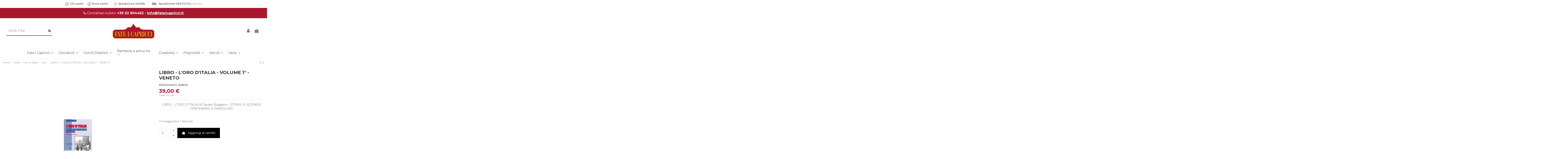

--- FILE ---
content_type: text/html; charset=utf-8
request_url: https://fateicapricci.it/libri/libro-l-oro-d-italia-
body_size: 21494
content:
<!-- begin /home2/kfateicw/public_html/modules/ets_seo/views/templates/hook/catalog/product.tpl -->
<!doctype html>
<html lang="it">

<head>
    
        
  <meta charset="utf-8">


  <meta http-equiv="x-ua-compatible" content="ie=edge">



  <script async src="https://www.googletagmanager.com/gtag/js?id=G-YRMTFM4RN4"></script>
<script>
  
  window.dataLayer = window.dataLayer || [];
  function gtag(){dataLayer.push(arguments);}
  gtag('js', new Date());

  gtag('config', 'G-YRMTFM4RN4');
  
</script>
  


  


  <link rel="canonical" href="https://fateicapricci.it/libri/libro-l-oro-d-italia-">

  <title>LIBRO - L&#039;ORO D&#039;ITALIA - VOLUME 1° - VENETO </title>
  
    
  
  <meta name="description" content="LIBRO - L&#039;ORO D&#039;ITALIA di Claudio Ruggiero - STORIE DI AZIENDE CENTENARIE E FAMIGLIARI -">
  <meta name="keywords" content="">
      <meta name="robots" content="index,index">
    
    

  
      



    <meta property="og:type" content="product">
    <meta property="og:url" content="https://fateicapricci.it/libri/libro-l-oro-d-italia-">
    <meta property="og:title" content="LIBRO - L&#039;ORO D&#039;ITALIA - VOLUME 1° - VENETO ">
    <meta property="og:site_name" content="Fate i Capricci Giocattoli di Boni Bruno">
    <meta property="og:description" content="LIBRO - L&#039;ORO D&#039;ITALIA di Claudio Ruggiero - STORIE DI AZIENDE CENTENARIE E FAMIGLIARI -">
    <meta property="og:image" content="https://fateicapricci.it/10169-thickbox_default/libro-l-oro-d-italia-.jpg">
    <meta property="og:image:width" content="1100">
    <meta property="og:image:height" content="1100">





      <meta name="viewport" content="width=device-width, initial-scale=1">
  




  <link rel="icon" type="image/vnd.microsoft.icon" href="https://fateicapricci.it/img/favicon.ico?1624619342">
  <link rel="shortcut icon" type="image/x-icon" href="https://fateicapricci.it/img/favicon.ico?1624619342">
    


<script type="application/ld+json">

{
"@context": "https://schema.org",
"@type": "Organization",
"url": "https://fateicapricci.it/",
"name": "Fate i Capricci Giocattoli di Boni Bruno",
"logo": "https://fateicapricci.it/img/fate-capricci-logo-1624623695.jpg",
"@id": "#store-organization"
}

</script>




    <link rel="stylesheet" href="https://fateicapricci.it/themes/warehousechild/assets/cache/theme-80bf03564.css" type="text/css" media="all">




<link rel="preload" as="font"
      href="/themes/warehousechild/assets/css/font-awesome/fonts/fontawesome-webfont.woff?v=4.7.0"
      type="font/woff" crossorigin="anonymous">
<link rel="preload" as="font"
      href="/themes/warehousechild/assets/css/font-awesome/fonts/fontawesome-webfont.woff2?v=4.7.0"
      type="font/woff2" crossorigin="anonymous">

<link  rel="preload stylesheet"  as="style" href="/themes/warehousechild/assets/css/font-awesome/css/font-awesome-preload.css"
       type="text/css" crossorigin="anonymous">



<script src="/themes/warehousechild/assets/js/typed.min.js"></script>

  
<script async src="/themes/warehousechild/assets/js/typed.min.js"></script>

  <script>
        var ASPath = "\/modules\/pm_advancedsearch4\/";
        var ASSearchUrl = "https:\/\/fateicapricci.it\/module\/pm_advancedsearch4\/advancedsearch4";
        var as4_orderBySalesAsc = "Sales: Lower first";
        var as4_orderBySalesDesc = "Sales: Highest first";
        var elementorFrontendConfig = {"isEditMode":"","stretchedSectionContainer":"","instagramToken":false,"is_rtl":false};
        var iqitTheme = {"rm_sticky":"0","rm_breakpoint":0,"op_preloader":"0","cart_style":"side","cart_confirmation":"open","h_layout":"2","f_fixed":"","f_layout":"1","h_absolute":"0","h_sticky":"0","hw_width":"inherit","hm_submenu_width":"fullwidth","h_search_type":"full","pl_lazyload":true,"pl_infinity":true,"pl_rollover":true,"pl_crsl_autoplay":false,"pl_slider_ld":5,"pl_slider_d":4,"pl_slider_t":3,"pl_slider_p":2,"pp_thumbs":"left","pp_zoom":"modalzoom","pp_image_layout":"carousel","pp_tabs":"section","pl_grid_qty":false};
        var iqitcountdown_days = "d.";
        var iqitextendedproduct = {"speed":"70"};
        var iqitfdc_from = 0;
        var iqitmegamenu = {"sticky":"false","containerSelector":"#wrapper > .container"};
        var jolisearch = {"amb_joli_search_action":"https:\/\/fateicapricci.it\/module\/ambjolisearch\/jolisearch","amb_joli_search_link":"https:\/\/fateicapricci.it\/module\/ambjolisearch\/jolisearch","amb_joli_search_controller":"jolisearch","blocksearch_type":"top","show_cat_desc":0,"ga_acc":0,"id_lang":2,"url_rewriting":1,"use_autocomplete":1,"minwordlen":3,"l_products":"Products","l_manufacturers":"Manufacturers","l_categories":"Categorie","l_no_results_found":"No results found","l_more_results":"More results \u00bb","ENT_QUOTES":3,"search_ssl":true,"self":"\/home2\/kfateicw\/public_html\/modules\/ambjolisearch","position":{"my":"left top","at":"left bottom","collision":"flipfit none"},"classes":"ps17","display_manufacturer":"","display_category":""};
        var prestashop = {"cart":{"products":[],"totals":{"total":{"type":"total","label":"Totale","amount":0,"value":"0,00\u00a0\u20ac"},"total_including_tax":{"type":"total","label":"Totale (tasse incl.)","amount":0,"value":"0,00\u00a0\u20ac"},"total_excluding_tax":{"type":"total","label":"Totale (tasse escl.)","amount":0,"value":"0,00\u00a0\u20ac"}},"subtotals":{"products":{"type":"products","label":"Totale parziale","amount":0,"value":"0,00\u00a0\u20ac"},"discounts":null,"shipping":{"type":"shipping","label":"Spedizione","amount":0,"value":""},"tax":null},"products_count":0,"summary_string":"0 articoli","vouchers":{"allowed":1,"added":[]},"discounts":[],"minimalPurchase":0,"minimalPurchaseRequired":""},"currency":{"name":"Euro","iso_code":"EUR","iso_code_num":"978","sign":"\u20ac"},"customer":{"lastname":null,"firstname":null,"email":null,"birthday":null,"newsletter":null,"newsletter_date_add":null,"optin":null,"website":null,"company":null,"siret":null,"ape":null,"is_logged":false,"gender":{"type":null,"name":null},"addresses":[]},"language":{"name":"Italiano (Italian)","iso_code":"it","locale":"it-IT","language_code":"it-it","is_rtl":"0","date_format_lite":"d\/m\/Y","date_format_full":"d\/m\/Y H:i:s","id":2},"page":{"title":"","canonical":null,"meta":{"title":"LIBRO - L'ORO D'ITALIA - VOLUME 1\u00b0 - VENETO ","description":"LIBRO - L'ORO D'ITALIA di Claudio Ruggiero - STORIE DI AZIENDE CENTENARIE E FAMIGLIARI -","keywords":"","robots":"index"},"page_name":"product","body_classes":{"lang-it":true,"lang-rtl":false,"country-IT":true,"currency-EUR":true,"layout-full-width":true,"page-product":true,"tax-display-enabled":true,"product-id-10379":true,"product-LIBRO - L'ORO D'ITALIA - VOLUME 1\u00b0 - VENETO ":true,"product-id-category-94":true,"product-id-manufacturer-0":true,"product-id-supplier-102":true,"product-available-for-order":true},"admin_notifications":[]},"shop":{"name":"Fate i Capricci Giocattoli di Boni Bruno","logo":"https:\/\/fateicapricci.it\/img\/fate-capricci-logo-1624623695.jpg","stores_icon":"https:\/\/fateicapricci.it\/img\/logo_stores.png","favicon":"https:\/\/fateicapricci.it\/img\/favicon.ico"},"urls":{"base_url":"https:\/\/fateicapricci.it\/","current_url":"https:\/\/fateicapricci.it\/libri\/libro-l-oro-d-italia-","shop_domain_url":"https:\/\/fateicapricci.it","img_ps_url":"https:\/\/fateicapricci.it\/img\/","img_cat_url":"https:\/\/fateicapricci.it\/img\/c\/","img_lang_url":"https:\/\/fateicapricci.it\/img\/l\/","img_prod_url":"https:\/\/fateicapricci.it\/img\/p\/","img_manu_url":"https:\/\/fateicapricci.it\/img\/m\/","img_sup_url":"https:\/\/fateicapricci.it\/img\/su\/","img_ship_url":"https:\/\/fateicapricci.it\/img\/s\/","img_store_url":"https:\/\/fateicapricci.it\/img\/st\/","img_col_url":"https:\/\/fateicapricci.it\/img\/co\/","img_url":"https:\/\/fateicapricci.it\/themes\/warehousechild\/assets\/img\/","css_url":"https:\/\/fateicapricci.it\/themes\/warehousechild\/assets\/css\/","js_url":"https:\/\/fateicapricci.it\/themes\/warehousechild\/assets\/js\/","pic_url":"https:\/\/fateicapricci.it\/upload\/","pages":{"address":"https:\/\/fateicapricci.it\/indirizzo","addresses":"https:\/\/fateicapricci.it\/indirizzi","authentication":"https:\/\/fateicapricci.it\/autenticazione","cart":"https:\/\/fateicapricci.it\/carrello","category":"https:\/\/fateicapricci.it\/index.php?controller=category","cms":"https:\/\/fateicapricci.it\/index.php?controller=cms","contact":"https:\/\/fateicapricci.it\/contattaci","discount":"https:\/\/fateicapricci.it\/sconto","guest_tracking":"https:\/\/fateicapricci.it\/ospite-monitoraggio","history":"https:\/\/fateicapricci.it\/storico-ordine","identity":"https:\/\/fateicapricci.it\/identita","index":"https:\/\/fateicapricci.it\/","my_account":"https:\/\/fateicapricci.it\/il-mio-account","order_confirmation":"https:\/\/fateicapricci.it\/conferma-ordine","order_detail":"https:\/\/fateicapricci.it\/index.php?controller=order-detail","order_follow":"https:\/\/fateicapricci.it\/seguito-ordine","order":"https:\/\/fateicapricci.it\/ordine","order_return":"https:\/\/fateicapricci.it\/index.php?controller=order-return","order_slip":"https:\/\/fateicapricci.it\/nota-di-ordine","pagenotfound":"https:\/\/fateicapricci.it\/index.php?controller=pagenotfound","password":"https:\/\/fateicapricci.it\/password-recupero","pdf_invoice":"https:\/\/fateicapricci.it\/index.php?controller=pdf-invoice","pdf_order_return":"https:\/\/fateicapricci.it\/index.php?controller=pdf-order-return","pdf_order_slip":"https:\/\/fateicapricci.it\/index.php?controller=pdf-order-slip","prices_drop":"https:\/\/fateicapricci.it\/riduzione-prezzi","product":"https:\/\/fateicapricci.it\/index.php?controller=product","search":"https:\/\/fateicapricci.it\/cerca","sitemap":"https:\/\/fateicapricci.it\/sitemap","stores":"https:\/\/fateicapricci.it\/negozi","supplier":"https:\/\/fateicapricci.it\/fornitore","register":"https:\/\/fateicapricci.it\/autenticazione?create_account=1","order_login":"https:\/\/fateicapricci.it\/ordine?login=1"},"alternative_langs":[],"theme_assets":"\/themes\/warehousechild\/assets\/","actions":{"logout":"https:\/\/fateicapricci.it\/?mylogout="},"no_picture_image":{"bySize":{"cart_default":{"url":"https:\/\/fateicapricci.it\/img\/p\/it-default-cart_default.jpg","width":125,"height":162},"small_default":{"url":"https:\/\/fateicapricci.it\/img\/p\/it-default-small_default.jpg","width":287,"height":127},"home_default":{"url":"https:\/\/fateicapricci.it\/img\/p\/it-default-home_default.jpg","width":305,"height":305},"medium_default":{"url":"https:\/\/fateicapricci.it\/img\/p\/it-default-medium_default.jpg","width":452,"height":584},"large_default":{"url":"https:\/\/fateicapricci.it\/img\/p\/it-default-large_default.jpg","width":650,"height":650},"thickbox_default":{"url":"https:\/\/fateicapricci.it\/img\/p\/it-default-thickbox_default.jpg","width":1100,"height":1100}},"small":{"url":"https:\/\/fateicapricci.it\/img\/p\/it-default-cart_default.jpg","width":125,"height":162},"medium":{"url":"https:\/\/fateicapricci.it\/img\/p\/it-default-medium_default.jpg","width":452,"height":584},"large":{"url":"https:\/\/fateicapricci.it\/img\/p\/it-default-thickbox_default.jpg","width":1100,"height":1100},"legend":""}},"configuration":{"display_taxes_label":true,"display_prices_tax_incl":true,"is_catalog":false,"show_prices":true,"opt_in":{"partner":true},"quantity_discount":{"type":"discount","label":"Sconto unit\u00e0"},"voucher_enabled":1,"return_enabled":0},"field_required":[],"breadcrumb":{"links":[{"title":"Home","url":"https:\/\/fateicapricci.it\/"},{"title":"Varie","url":"https:\/\/fateicapricci.it\/varie"},{"title":"Libri e Video","url":"https:\/\/fateicapricci.it\/libri-e-video"},{"title":"Libri","url":"https:\/\/fateicapricci.it\/libri"},{"title":"LIBRO - L'ORO D'ITALIA - VOLUME 1\u00b0 - VENETO ","url":"https:\/\/fateicapricci.it\/libri\/libro-l-oro-d-italia-"}],"count":5},"link":{"protocol_link":"https:\/\/","protocol_content":"https:\/\/"},"time":1769078439,"static_token":"a0853c595486a1238dc45e69eb73114d","token":"6ff953b83ba4226f2b0aff8f9b4d26dc","debug":true};
        var psemailsubscription_subscription = "https:\/\/fateicapricci.it\/module\/ps_emailsubscription\/subscription";
      </script>



  
<!-- begin module:stattributelist/views/templates/hook/header.tpl -->
<!-- begin /home2/kfateicw/public_html/modules/stattributelist/views/templates/hook/header.tpl --><style>
    #products .thumbnail-container, .featured-products .thumbnail-container, .product-accessories .thumbnail-container, .product-miniature .thumbnail-container{height: 368px;}#products .product-description, .featured-products .product-description, .product-accessories .product-description, .product-miniature .product-description{height: 120px;}#products .thumbnail-container:focus .highlighted-informations, #products .thumbnail-container:hover .highlighted-informations, .featured-products .thumbnail-container:focus .highlighted-informations, .featured-products .thumbnail-container:hover .highlighted-informations, .product-accessories .thumbnail-container:focus .highlighted-informations, .product-accessories .thumbnail-container:hover .highlighted-informations, .product-miniature .thumbnail-container:focus .highlighted-informations, .product-miniature .thumbnail-container:hover .highlighted-informations{bottom: 140px;}
</style>
<!-- end /home2/kfateicw/public_html/modules/stattributelist/views/templates/hook/header.tpl -->
<!-- end module:stattributelist/views/templates/hook/header.tpl -->

<!-- begin /home2/kfateicw/public_html/modules/ets_crosssell/views/templates/hook/header.tpl -->
<script type="text/javascript">
    var ets_crosssell_16 =0;
</script>
<!-- end /home2/kfateicw/public_html/modules/ets_crosssell/views/templates/hook/header.tpl -->



    
            <meta property="og:type" content="product">
        <meta property="og:url" content="https://fateicapricci.it/libri/libro-l-oro-d-italia-">
        <meta property="og:title" content="LIBRO - L&#039;ORO D&#039;ITALIA - VOLUME 1° - VENETO ">
        <meta property="og:site_name" content="Fate i Capricci Giocattoli di Boni Bruno">
        <meta property="og:description" content="LIBRO - L&#039;ORO D&#039;ITALIA di Claudio Ruggiero - STORIE DI AZIENDE CENTENARIE E FAMIGLIARI -">
        <meta property="og:image" content="https://fateicapricci.it/10169-thickbox_default/libro-l-oro-d-italia-.jpg">
          <meta property="product:pretax_price:amount" content="31.967213">
    <meta property="product:pretax_price:currency" content="EUR">
    <meta property="product:price:amount" content="39">
    <meta property="product:price:currency" content="EUR">
              <meta name="twitter:title" content="LIBRO - L&#039;ORO D&#039;ITALIA - VOLUME 1° - VENETO ">
        <meta name="twitter:description" content="LIBRO - L&#039;ORO D&#039;ITALIA di Claudio Ruggiero - STORIE DI AZIENDE CENTENARIE E FAMIGLIARI -">
        <meta name="twitter:image" content="">
        <meta name="twitter:card" content="summary_large_image">
                                            <script type='application/ld+json' class='ets-seo-schema-graph--main'>
            {"@context":"https://schema.org","@graph":[{"@type":"WebSite","@id":"https://fateicapricci.it/#website","url":"https://fateicapricci.it/","name":"Fate i Capricci Giocattoli di Boni Bruno","potentialAction":{"@type":"SearchAction","target":"https://fateicapricci.it/search?s={search_term_string}","query-input":"required name=search_term_string"}},{"@type":"BreadcrumbList","@id":"https://fateicapricci.it/#breadcrumb","itemListElement":[{"@type":"ListItem","position":1,"item":{"@type":"WebPage","name":"Home","@id":"https://fateicapricci.it/","url":"https://fateicapricci.it/"}},{"@type":"ListItem","position":2,"item":{"@type":"WebPage","name":"Libri","@id":"https://fateicapricci.it/libri","url":"https://fateicapricci.it/libri"}},{"@type":"ListItem","position":3,"item":{"@type":"WebPage","name":"LIBRO - L'ORO D'ITALIA - VOLUME 1\u00b0 - VENETO ","@id":"https://fateicapricci.it/libri/libro-l-oro-d-italia-","url":"https://fateicapricci.it/libri/libro-l-oro-d-italia-"}}]}]}
        </script>
    
    </head>

<body id="product" class="lang-it country-it currency-eur layout-full-width page-product tax-display-enabled product-id-10379 product-libro-l-oro-d-italia-volume-1-veneto- product-id-category-94 product-id-manufacturer-0 product-id-supplier-102 product-available-for-order body-desktop-header-style-w-2">


    




    


<main id="main-page-content"  >
    
            

    <header id="header" class="desktop-header-style-w-2">
        
            
  <div class="header-banner">
    
  </div>




            <nav class="header-nav">
        <div class="container">
    
        <div class="row justify-content-between">
            <div class="col col-auto col-md left-nav">
                                
<!-- begin module:iqithtmlandbanners/views/templates/hook/iqithtmlandbanners.tpl -->
<!-- begin /home2/kfateicw/public_html/modules/iqithtmlandbanners/views/templates/hook/iqithtmlandbanners.tpl -->
<!-- end /home2/kfateicw/public_html/modules/iqithtmlandbanners/views/templates/hook/iqithtmlandbanners.tpl -->
<!-- end module:iqithtmlandbanners/views/templates/hook/iqithtmlandbanners.tpl -->

            </div>
            <div class="col col-auto center-nav text-center">
                
<!-- begin module:iqithtmlandbanners/views/templates/hook/iqithtmlandbanners.tpl -->
<!-- begin /home2/kfateicw/public_html/modules/iqithtmlandbanners/views/templates/hook/iqithtmlandbanners.tpl -->

      <!-- begin /home2/kfateicw/public_html/modules/iqithtmlandbanners/views/templates/hook/_partials/html.tpl -->
    <div id="iqithtmlandbanners-block-3"  class="d-inline-block">
        <div class="rte-content d-inline-block">
            <p style="text-align:center;"><strong><a href="/content/4-chi-siamo"><img src="/img/cms/barra%201%20navegador/info.png" width="18" height="18" alt="informacion.png" />  Chi siamo</a>      <img src="https://fateicapricci.it/img/cms/barra%201%20navegador/info.png" width="18" height="18" alt="info.png" /> <a href="https://fateicapricci.it/content/7-dove-siamo">Dove siamo</a>         <a href="https://zapatosbaratos-lowcost.com/content/1-envios-pago"><img src="https://zapatosbaratos-lowcost.com/img/cms/barra%201%20navegador/envio-rapido.png" width="16" height="16" alt="envio-rapido.png" /></a>  <a href="https://fateicapricci.it/content/1-consegna">Spedizione </a></strong><a href="https://fateicapricci.it/content/1-consegna"><strong>24/48h</strong></a><strong>           <a href="/content/1-envios-pago"><img src="https://zapatosbaratos-lowcost.com/img/cms/barra%201%20navegador/envio-gratis.png" width="22" height="22" alt="envio-gratis.png" /></a>   Spedizione GRATUITA </strong>da € 44,5</p>
        </div>
    </div>


<!-- end /home2/kfateicw/public_html/modules/iqithtmlandbanners/views/templates/hook/_partials/html.tpl -->  
<!-- end /home2/kfateicw/public_html/modules/iqithtmlandbanners/views/templates/hook/iqithtmlandbanners.tpl -->
<!-- end module:iqithtmlandbanners/views/templates/hook/iqithtmlandbanners.tpl -->

             </div>
            <div class="col col-auto col-md right-nav text-right">
             </div>
        </div>

                        </div>
            </nav>
        
<div class="col-12 nav2-envio">
    <div class="row">
        
<!-- begin module:iqithtmlandbanners/views/templates/hook/iqithtmlandbanners.tpl -->
<!-- begin /home2/kfateicw/public_html/modules/iqithtmlandbanners/views/templates/hook/iqithtmlandbanners.tpl -->

      <!-- begin /home2/kfateicw/public_html/modules/iqithtmlandbanners/views/templates/hook/_partials/html.tpl -->
    <div id="iqithtmlandbanners-block-2"  class="col col-md-12 block block-toggle block-iqithtmlandbanners-html js-block-toggle">
        <h5 class="block-title"><span>Contattaci subito</span></h5>
        <div class="block-content rte-content">
            <p><span class="tfnof"> Contattaci subito: <strong>+39 02 804453 - <a href="mailto:info@fateicapricci.it">info@fateicapricci.it</a></strong></span></p>
        </div>
    </div>


<!-- end /home2/kfateicw/public_html/modules/iqithtmlandbanners/views/templates/hook/_partials/html.tpl -->  
<!-- end /home2/kfateicw/public_html/modules/iqithtmlandbanners/views/templates/hook/iqithtmlandbanners.tpl -->
<!-- end module:iqithtmlandbanners/views/templates/hook/iqithtmlandbanners.tpl -->

<!-- begin /home2/kfateicw/public_html/modules/advanceseo/views/templates/hook/google_sp.tpl -->
<script type="application/ld+json">
{ "@context" : "http://schema.org",
  "@type" : "Organization",
  "name" : "Fate i Capricci Giocattoli di Boni Bruno",
  "url" : "http://fateicapricci.it/",
  "logo": "https://fateicapricci.it/img/fate-capricci-logo-1624623695.jpg",  "contactPoint" : [
    { "@type" : "ContactPoint",
      "telephone" : "+3902804453",
      "contactType" : "customer service"
    }],  "sameAs" : ["http://www.facebook.com/https://www.facebook.com/fateicapricci/", "http://instagram.com/https://www.instagram.com/fate.i.capricci/"]
}
</script>


<!-- end /home2/kfateicw/public_html/modules/advanceseo/views/templates/hook/google_sp.tpl -->

    </div>
</div>


<div id="desktop-header" class="desktop-header-style-2">
    
            
<div class="header-top">
    <div id="desktop-header-container" class="container">
        <div class="row align-items-center">
                            <div class="col col-header-left">
                                        
<!-- begin module:iqitsearch/views/templates/hook/iqitsearch.tpl -->
<!-- begin /home2/kfateicw/public_html/modules/iqitsearch/views/templates/hook/iqitsearch.tpl --><!-- Block search module TOP -->
<!-- begin /home2/kfateicw/public_html/themes/warehousechild/modules/iqitsearch/views/templates/hook/search-bar.tpl -->

<!-- Block search module TOP -->
<div id="search_widget" class="search-widget" data-search-controller-url="https://fateicapricci.it/module/iqitsearch/searchiqit">
    <form method="get" action="https://fateicapricci.it/module/iqitsearch/searchiqit">
        <div class="input-group">
            <input type="text" name="s" value="" data-all-text="Show all results"
                   data-blog-text="Blog post"
                   data-product-text="Product"
                   data-brands-text="Marca"
                   placeholder="" class="form-control form-search-control" />
            <button type="submit" class="search-btn">
                <i class="fa fa-search"></i>
            </button>
        </div>
    </form>
</div>
<!-- /Block search module TOP -->

<!-- end /home2/kfateicw/public_html/themes/warehousechild/modules/iqitsearch/views/templates/hook/search-bar.tpl --><!-- /Block search module TOP -->

<!-- end /home2/kfateicw/public_html/modules/iqitsearch/views/templates/hook/iqitsearch.tpl -->
<!-- end module:iqitsearch/views/templates/hook/iqitsearch.tpl -->

                    
                </div>
                <div class="col col-header-center text-center">
                    <div id="desktop_logo">
                        <a href="https://fateicapricci.it/">
                            <img class="logo img-fluid"
                                 src="https://fateicapricci.it/img/fate-capricci-logo-1624623695.jpg"                                  alt="Fate i Capricci Giocattoli di Boni Bruno">
                        </a>
                    </div>
                    
                </div>
                        <div class="col  col-header-right">
                <div class="row no-gutters justify-content-end">

                    
                                            <!-- begin /home2/kfateicw/public_html/themes/warehousechild/modules/ps_customersignin/ps_customersignin-btn.tpl --><div id="header-user-btn" class="col col-auto header-btn-w header-user-btn-w">
            <a href="https://fateicapricci.it/il-mio-account"
           title="Accedi al tuo account cliente"
           rel="nofollow" class="header-btn header-user-btn">
            <i class="fa fa-user fa-fw icon" aria-hidden="true"></i>
            <span class="title">Accedi</span>
        </a>
    </div>









<!-- end /home2/kfateicw/public_html/themes/warehousechild/modules/ps_customersignin/ps_customersignin-btn.tpl -->                                        

                    

                                            
                                                    <!-- begin /home2/kfateicw/public_html/themes/warehousechild/modules/ps_shoppingcart/ps_shoppingcart-btn.tpl --><div id="ps-shoppingcart-wrapper" class="col col-auto">
    <div id="ps-shoppingcart"
         class="header-btn-w header-cart-btn-w ps-shoppingcart side-cart">
        <!-- begin /home2/kfateicw/public_html/themes/warehousechild/modules/ps_shoppingcart/ps_shoppingcart.tpl --> <div id="blockcart" class="blockcart cart-preview"
         data-refresh-url="//fateicapricci.it/module/ps_shoppingcart/ajax">
        <a id="cart-toogle" class="cart-toogle header-btn header-cart-btn" data-toggle="dropdown" data-display="static">
            <i class="fa fa-shopping-bag fa-fw icon" aria-hidden="true"><span class="cart-products-count-btn  d-none">0</span></i>
            <span class="info-wrapper">
            <span class="title">Carrello</span>
            <span class="cart-toggle-details">
            <span class="text-faded cart-separator"> / </span>
                            Empty
                        </span>
            </span>
        </a>
        <!-- begin /home2/kfateicw/public_html/themes/warehousechild/modules/ps_shoppingcart/ps_shoppingcart-content.tpl --><div id="_desktop_blockcart-content" class="dropdown-menu-custom dropdown-menu">
    <div id="blockcart-content" class="blockcart-content" >
        <div class="cart-title">
            <span class="modal-title">Your cart</span>
            <button type="button" id="js-cart-close" class="close">
                <span>×</span>
            </button>
            <hr>
        </div>
                    <span class="no-items">Non ci sono più articoli nel tuo carrello</span>
            </div>
</div><!-- end /home2/kfateicw/public_html/themes/warehousechild/modules/ps_shoppingcart/ps_shoppingcart-content.tpl --> </div>




<!-- end /home2/kfateicw/public_html/themes/warehousechild/modules/ps_shoppingcart/ps_shoppingcart.tpl -->    </div>
</div>
<!-- end /home2/kfateicw/public_html/themes/warehousechild/modules/ps_shoppingcart/ps_shoppingcart-btn.tpl -->                                                
                                    </div>
                
            </div>
            <div class="col-12">
                <div class="row">
                    
<!-- begin module:iqithtmlandbanners/views/templates/hook/iqithtmlandbanners.tpl -->
<!-- begin /home2/kfateicw/public_html/modules/iqithtmlandbanners/views/templates/hook/iqithtmlandbanners.tpl -->

      <!-- begin /home2/kfateicw/public_html/modules/iqithtmlandbanners/views/templates/hook/_partials/html.tpl -->
    <div id="iqithtmlandbanners-block-2"  class="col col-md-12 block block-toggle block-iqithtmlandbanners-html js-block-toggle">
        <h5 class="block-title"><span>Contattaci subito</span></h5>
        <div class="block-content rte-content">
            <p><span class="tfnof"> Contattaci subito: <strong>+39 02 804453 - <a href="mailto:info@fateicapricci.it">info@fateicapricci.it</a></strong></span></p>
        </div>
    </div>


<!-- end /home2/kfateicw/public_html/modules/iqithtmlandbanners/views/templates/hook/_partials/html.tpl -->  
<!-- end /home2/kfateicw/public_html/modules/iqithtmlandbanners/views/templates/hook/iqithtmlandbanners.tpl -->
<!-- end module:iqithtmlandbanners/views/templates/hook/iqithtmlandbanners.tpl -->

<!-- begin /home2/kfateicw/public_html/modules/advanceseo/views/templates/hook/google_sp.tpl -->
<script type="application/ld+json">
{ "@context" : "http://schema.org",
  "@type" : "Organization",
  "name" : "Fate i Capricci Giocattoli di Boni Bruno",
  "url" : "http://fateicapricci.it/",
  "logo": "https://fateicapricci.it/img/fate-capricci-logo-1624623695.jpg",  "contactPoint" : [
    { "@type" : "ContactPoint",
      "telephone" : "+3902804453",
      "contactType" : "customer service"
    }],  "sameAs" : ["http://www.facebook.com/https://www.facebook.com/fateicapricci/", "http://instagram.com/https://www.instagram.com/fate.i.capricci/"]
}
</script>


<!-- end /home2/kfateicw/public_html/modules/advanceseo/views/templates/hook/google_sp.tpl -->

                </div>
            </div>
        </div>
    </div>
</div>
<div class="container iqit-megamenu-container">
<!-- begin module:iqitmegamenu/views/templates/hook/horizontal.tpl -->
<!-- begin /home2/kfateicw/public_html/themes/warehousechild/modules/iqitmegamenu/views/templates/hook/horizontal.tpl -->	<div id="iqitmegamenu-wrapper" class="iqitmegamenu-wrapper iqitmegamenu-all">
		<div class="container container-iqitmegamenu">
		<div id="iqitmegamenu-horizontal" class="iqitmegamenu  clearfix" role="navigation">

								
				<nav id="cbp-hrmenu" class="cbp-hrmenu cbp-horizontal cbp-hrsub-narrow">
                    <div class="logo-sticky">
						<a href="/"><img src="https://fateicapricci.it/img/fate-capricci-logo-1624623695.jpg"></a>
					</div> 
					<ul>
												<li id="cbp-hrmenu-tab-40" class="cbp-hrmenu-tab cbp-hrmenu-tab-40  cbp-has-submeu">
	<a href="https://fateicapricci.it/contenuti/categoria/1-inicio" class="nav-link" >

								<span class="cbp-tab-title">
								Fate i Capricci <i class="fa fa-angle-down cbp-submenu-aindicator"></i></span>
														</a>
														<div class="cbp-hrsub col-3">
								<div class="cbp-hrsub-inner">
									<div class="container iqitmegamenu-submenu-container">
									
																																	<!-- begin /home2/kfateicw/public_html/modules/iqitmegamenu/views/templates/hook/_partials/submenu_content.tpl -->




<div class="row menu_row menu-element  first_rows menu-element-id-1">
                

                                                <!-- begin /home2/kfateicw/public_html/modules/iqitmegamenu/views/templates/hook/_partials/submenu_content.tpl -->




    <div class="col-8 cbp-menu-column cbp-menu-element menu-element-id-2 ">
        <div class="cbp-menu-column-inner">
                        
                
                
                                            <ul class="cbp-links cbp-valinks">
                                                                                                <li><a href="https://fateicapricci.it/contenuti/1--spedizione"
                                           >Spedizione</a>
                                    </li>
                                                                                                                                <li><a href="https://fateicapricci.it/contenuti/3-condizioni-generali-vendita"
                                           >Condizioni generali di vendita</a>
                                    </li>
                                                                                                                                <li><a href="https://fateicapricci.it/contenuti/4-chi-siamo"
                                           >Chi siamo</a>
                                    </li>
                                                                                                                                <li><a href="https://fateicapricci.it/contenuti/5-pagamento-sicuro"
                                           >Pagamento sicuro</a>
                                    </li>
                                                                                                                                <li><a href="https://fateicapricci.it/contenuti/6-stampa-foto"
                                           >Stampa Foto</a>
                                    </li>
                                                                                                                                <li><a href="https://fateicapricci.it/contenuti/7-dove-siamo"
                                           >Dove siamo</a>
                                    </li>
                                                                                                                                <li><a href="https://fateicapricci.it/contenuti/8-contatti"
                                           >Contatti</a>
                                    </li>
                                                                                                                                <li><a href="https://fateicapricci.it/contenuti/9-promozioni"
                                           >Promozioni</a>
                                    </li>
                                                                                    </ul>
                    
                
            

            
            </div>    </div>
<!-- end /home2/kfateicw/public_html/modules/iqitmegamenu/views/templates/hook/_partials/submenu_content.tpl -->                            
                </div>
<!-- end /home2/kfateicw/public_html/modules/iqitmegamenu/views/templates/hook/_partials/submenu_content.tpl -->																					
																			</div>
								</div>
							</div>
													</li>
												<li id="cbp-hrmenu-tab-30" class="cbp-hrmenu-tab cbp-hrmenu-tab-30  cbp-has-submeu">
	<a href="https://fateicapricci.it/giocattoli" class="nav-link" >

								<span class="cbp-tab-title">
								Giocattoli <i class="fa fa-angle-down cbp-submenu-aindicator"></i></span>
														</a>
														<div class="cbp-hrsub col-12">
								<div class="cbp-hrsub-inner">
									<div class="container iqitmegamenu-submenu-container">
									
																																	<!-- begin /home2/kfateicw/public_html/modules/iqitmegamenu/views/templates/hook/_partials/submenu_content.tpl -->




<div class="row menu_row menu-element  first_rows menu-element-id-1">
                

                                                <!-- begin /home2/kfateicw/public_html/modules/iqitmegamenu/views/templates/hook/_partials/submenu_content.tpl -->




    <div class="col-3 cbp-menu-column cbp-menu-element menu-element-id-2 ">
        <div class="cbp-menu-column-inner">
                        
                
                
                    
                                                    <div class="row cbp-categories-row">
                                                                                                            <div class="col-12">
                                            <div class="cbp-category-link-w"><a href="https://fateicapricci.it/giochi-in-legno"
                                                                                class="cbp-column-title nav-link cbp-category-title">Giochi in Legno</a>
                                                                                                                                            </div>
                                        </div>
                                                                                                                                                <div class="col-12">
                                            <div class="cbp-category-link-w"><a href="https://fateicapricci.it/varie"
                                                                                class="cbp-column-title nav-link cbp-category-title">Varie</a>
                                                                                                                                            </div>
                                        </div>
                                                                                                                                                <div class="col-12">
                                            <div class="cbp-category-link-w"><a href="https://fateicapricci.it/giochi-da-tavolo-giochi-di-societa"
                                                                                class="cbp-column-title nav-link cbp-category-title">Giochi da tavolo / Giochi di società</a>
                                                                                                                                                    
    <ul class="cbp-links cbp-category-tree"><li ><div class="cbp-category-link-w"><a href="https://fateicapricci.it/spade">Spade</a></div></li></ul>

                                                                                            </div>
                                        </div>
                                                                                                                                                <div class="col-12">
                                            <div class="cbp-category-link-w"><a href="https://fateicapricci.it/trottole"
                                                                                class="cbp-column-title nav-link cbp-category-title">Trottole</a>
                                                                                                                                            </div>
                                        </div>
                                                                                                                                                <div class="col-12">
                                            <div class="cbp-category-link-w"><a href="https://fateicapricci.it/costruzioni"
                                                                                class="cbp-column-title nav-link cbp-category-title">Costruzioni</a>
                                                                                                                                                    
    <ul class="cbp-links cbp-category-tree"><li ><div class="cbp-category-link-w"><a href="https://fateicapricci.it/costruzioni-cobi">Costruzioni cobi</a></div></li><li ><div class="cbp-category-link-w"><a href="https://fateicapricci.it/costruzioni-meccaniche">Costruzioni Meccaniche</a></div></li><li ><div class="cbp-category-link-w"><a href="https://fateicapricci.it/lego">Lego</a></div></li><li ><div class="cbp-category-link-w"><a href="https://fateicapricci.it/costruzioni-varie">Costruzioni varie</a></div></li><li ><div class="cbp-category-link-w"><a href="https://fateicapricci.it/duplo-lego">Duplo Lego</a></div></li></ul>

                                                                                            </div>
                                        </div>
                                                                                                </div>
                                            
                
            

            
            </div>    </div>
<!-- end /home2/kfateicw/public_html/modules/iqitmegamenu/views/templates/hook/_partials/submenu_content.tpl -->                                    <!-- begin /home2/kfateicw/public_html/modules/iqitmegamenu/views/templates/hook/_partials/submenu_content.tpl -->




    <div class="col-3 cbp-menu-column cbp-menu-element menu-element-id-3 ">
        <div class="cbp-menu-column-inner">
                        
                
                
                    
                                                    <div class="row cbp-categories-row">
                                                                                                            <div class="col-12">
                                            <div class="cbp-category-link-w"><a href="https://fateicapricci.it/spade"
                                                                                class="cbp-column-title nav-link cbp-category-title">Spade</a>
                                                                                                                                            </div>
                                        </div>
                                                                                                                                                <div class="col-12">
                                            <div class="cbp-category-link-w"><a href="https://fateicapricci.it/prima-infanzia"
                                                                                class="cbp-column-title nav-link cbp-category-title">Prima Infanzia</a>
                                                                                                                                            </div>
                                        </div>
                                                                                                                                                <div class="col-12">
                                            <div class="cbp-category-link-w"><a href="https://fateicapricci.it/pistole-giocattolo-sparagelatine"
                                                                                class="cbp-column-title nav-link cbp-category-title">Pistole Giocattolo. Sparagelatine</a>
                                                                                                                                            </div>
                                        </div>
                                                                                                                                                <div class="col-12">
                                            <div class="cbp-category-link-w"><a href="https://fateicapricci.it/pistole-e-fucili-giocattolo"
                                                                                class="cbp-column-title nav-link cbp-category-title">Pistole e Fucili giocattolo</a>
                                                                                                                                            </div>
                                        </div>
                                                                                                                                                <div class="col-12">
                                            <div class="cbp-category-link-w"><a href="https://fateicapricci.it/animali-e-figurine"
                                                                                class="cbp-column-title nav-link cbp-category-title">Animali e figurine</a>
                                                                                                                                                    
    <ul class="cbp-links cbp-category-tree"><li ><div class="cbp-category-link-w"><a href="https://fateicapricci.it/dinosauri">Dinosauri</a></div></li><li ><div class="cbp-category-link-w"><a href="https://fateicapricci.it/draghi-di-tutti-i-tipi">Draghi di tutti i tipi</a></div></li><li ><div class="cbp-category-link-w"><a href="https://fateicapricci.it/pupazzetti_di_gomma">Pupazzetti di Gomma</a></div></li><li ><div class="cbp-category-link-w"><a href="https://fateicapricci.it/super-eroi">Super Eroi</a></div></li><li ><div class="cbp-category-link-w"><a href="https://fateicapricci.it/transformers">Transformers</a></div></li><li ><div class="cbp-category-link-w"><a href="https://fateicapricci.it/personaggi-in-gomma-per-psicoterapia">Personaggi in gomma per Psicoterapia</a></div></li><li ><div class="cbp-category-link-w"><a href="https://fateicapricci.it/sylvanian-families">Sylvanian families</a></div></li></ul>

                                                                                            </div>
                                        </div>
                                                                                                </div>
                                            
                
            

            
            </div>    </div>
<!-- end /home2/kfateicw/public_html/modules/iqitmegamenu/views/templates/hook/_partials/submenu_content.tpl -->                                    <!-- begin /home2/kfateicw/public_html/modules/iqitmegamenu/views/templates/hook/_partials/submenu_content.tpl -->




    <div class="col-3 cbp-menu-column cbp-menu-element menu-element-id-5 ">
        <div class="cbp-menu-column-inner">
                        
                
                
                    
                                                    <div class="row cbp-categories-row">
                                                                                                            <div class="col-12">
                                            <div class="cbp-category-link-w"><a href="https://fateicapricci.it/gadget"
                                                                                class="cbp-column-title nav-link cbp-category-title">Gadget</a>
                                                                                                                                                    
    <ul class="cbp-links cbp-category-tree"><li ><div class="cbp-category-link-w"><a href="https://fateicapricci.it/gadget-vari">Gadget vari</a></div></li><li ><div class="cbp-category-link-w"><a href="https://fateicapricci.it/paperette-in-gomma-da-collezione-o-per-bambini">Paperette in gomma da collezione o per bambini</a></div></li><li ><div class="cbp-category-link-w"><a href="https://fateicapricci.it/orologi-piccolo-principe-o-tin-tin-o-steiff-">Orologi - Piccolo Principe o Tin Tin o Steiff </a></div></li><li ><div class="cbp-category-link-w"><a href="https://fateicapricci.it/cuscini-divertenti">CUSCINI DIVERTENTI</a></div></li></ul>

                                                                                            </div>
                                        </div>
                                                                                                                                                <div class="col-12">
                                            <div class="cbp-category-link-w"><a href="https://fateicapricci.it/giochi-di-ruolo"
                                                                                class="cbp-column-title nav-link cbp-category-title">Giochi di ruolo</a>
                                                                                                                                            </div>
                                        </div>
                                                                                                                                                <div class="col-12">
                                            <div class="cbp-category-link-w"><a href="https://fateicapricci.it/psicomotricita"
                                                                                class="cbp-column-title nav-link cbp-category-title">Psicomotricità</a>
                                                                                                                                            </div>
                                        </div>
                                                                                                                                                <div class="col-12">
                                            <div class="cbp-category-link-w"><a href="https://fateicapricci.it/giochi-all-aperto"
                                                                                class="cbp-column-title nav-link cbp-category-title">Giochi all&#039;aperto</a>
                                                                                                                                                    
    <ul class="cbp-links cbp-category-tree"><li ><div class="cbp-category-link-w"><a href="https://fateicapricci.it/aquiloni-e-aerei-da-lanciare">Aquiloni e aerei da lanciare</a></div></li><li ><div class="cbp-category-link-w"><a href="https://fateicapricci.it/tavoli-sedie-attrezzi-giardinogiochi-da-giardinocasette-da-giardino-little-tikes">Tavoli, sedie, attrezzi giardino,giochi da giardino,casette da giardino little tikes.</a></div></li><li ><div class="cbp-category-link-w"><a href="https://fateicapricci.it/palle-e-palloni-">Palle e Palloni </a></div></li></ul>

                                                                                            </div>
                                        </div>
                                                                                                </div>
                                            
                
            

            
            </div>    </div>
<!-- end /home2/kfateicw/public_html/modules/iqitmegamenu/views/templates/hook/_partials/submenu_content.tpl -->                                    <!-- begin /home2/kfateicw/public_html/modules/iqitmegamenu/views/templates/hook/_partials/submenu_content.tpl -->




    <div class="col-3 cbp-menu-column cbp-menu-element menu-element-id-4 ">
        <div class="cbp-menu-column-inner">
                        
                
                
                    
                                                    <div class="row cbp-categories-row">
                                                                                                            <div class="col-12">
                                            <div class="cbp-category-link-w"><a href="https://fateicapricci.it/sports-action"
                                                                                class="cbp-column-title nav-link cbp-category-title">Sports Action</a>
                                                                                                                                            </div>
                                        </div>
                                                                                                                                                <div class="col-12">
                                            <div class="cbp-category-link-w"><a href="https://fateicapricci.it/gonfiabili"
                                                                                class="cbp-column-title nav-link cbp-category-title">Gonfiabili</a>
                                                                                                                                            </div>
                                        </div>
                                                                                                                                                <div class="col-12">
                                            <div class="cbp-category-link-w"><a href="https://fateicapricci.it/articoli-per-feste"
                                                                                class="cbp-column-title nav-link cbp-category-title">Articoli per feste</a>
                                                                                                                                                    
    <ul class="cbp-links cbp-category-tree"><li ><div class="cbp-category-link-w"><a href="https://fateicapricci.it/festoni-e-bandierine">Festoni e bandierine</a></div></li><li ><div class="cbp-category-link-w"><a href="https://fateicapricci.it/premietti-per-le-feste-dei-bambini">Premietti per le feste dei bambini</a></div></li><li ><div class="cbp-category-link-w"><a href="https://fateicapricci.it/accessori-per-feste">Accessori per feste</a></div></li><li ><div class="cbp-category-link-w"><a href="https://fateicapricci.it/carnevale">Carnevale</a></div></li><li ><div class="cbp-category-link-w"><a href="https://fateicapricci.it/costumi_e_travestimenti">Costumi e Travestimenti</a></div></li><li ><div class="cbp-category-link-w"><a href="https://fateicapricci.it/scarpette-per-carnevale">Scarpette per carnevale</a></div></li><li ><div class="cbp-category-link-w"><a href="https://fateicapricci.it/scherzi_e_travestimenti">Scherzi e Travestimenti</a></div></li><li ><div class="cbp-category-link-w"><a href="https://fateicapricci.it/biglietti-d-auguri-di-buon-compleanno">Biglietti d&#039;auguri di buon compleanno</a></div></li></ul>

                                                                                            </div>
                                        </div>
                                                                                                                                                <div class="col-12">
                                            <div class="cbp-category-link-w"><a href="https://fateicapricci.it/festivita"
                                                                                class="cbp-column-title nav-link cbp-category-title">Festività</a>
                                                                                                                                                    
    <ul class="cbp-links cbp-category-tree"><li ><div class="cbp-category-link-w"><a href="https://fateicapricci.it/halloween">Halloween</a></div></li><li ><div class="cbp-category-link-w"><a href="https://fateicapricci.it/natale">Natale</a></div></li><li ><div class="cbp-category-link-w"><a href="https://fateicapricci.it/pasqua-">Pasqua </a></div></li></ul>

                                                                                            </div>
                                        </div>
                                                                                                </div>
                                            
                
            

            
            </div>    </div>
<!-- end /home2/kfateicw/public_html/modules/iqitmegamenu/views/templates/hook/_partials/submenu_content.tpl -->                            
                </div>
<!-- end /home2/kfateicw/public_html/modules/iqitmegamenu/views/templates/hook/_partials/submenu_content.tpl -->																							<!-- begin /home2/kfateicw/public_html/modules/iqitmegamenu/views/templates/hook/_partials/submenu_content.tpl -->




<div class="row menu_row menu-element  first_rows menu-element-id-6">
                

                                                <!-- begin /home2/kfateicw/public_html/modules/iqitmegamenu/views/templates/hook/_partials/submenu_content.tpl -->




    <div class="col-12 cbp-menu-column cbp-menu-element menu-element-id-7 ">
        <div class="cbp-menu-column-inner">
                        
                
                
                                                                    <img src="/img/cms/Banners/Menu/image874.jpg" class="img-fluid cbp-banner-image"
                                                               width="1920" height="300"  />
                                            
                
            

            
            </div>    </div>
<!-- end /home2/kfateicw/public_html/modules/iqitmegamenu/views/templates/hook/_partials/submenu_content.tpl -->                            
                </div>
<!-- end /home2/kfateicw/public_html/modules/iqitmegamenu/views/templates/hook/_partials/submenu_content.tpl -->																					
																			</div>
								</div>
							</div>
													</li>
												<li id="cbp-hrmenu-tab-31" class="cbp-hrmenu-tab cbp-hrmenu-tab-31  cbp-has-submeu">
	<a href="https://fateicapricci.it/giochi-didattici-e-puzzle" class="nav-link" >

								<span class="cbp-tab-title">
								Giochi Didattici <i class="fa fa-angle-down cbp-submenu-aindicator"></i></span>
														</a>
														<div class="cbp-hrsub col-2">
								<div class="cbp-hrsub-inner">
									<div class="container iqitmegamenu-submenu-container">
									
																																	<!-- begin /home2/kfateicw/public_html/modules/iqitmegamenu/views/templates/hook/_partials/submenu_content.tpl -->




<div class="row menu_row menu-element  first_rows menu-element-id-1">
                

                                                <!-- begin /home2/kfateicw/public_html/modules/iqitmegamenu/views/templates/hook/_partials/submenu_content.tpl -->




    <div class="col-12 cbp-menu-column cbp-menu-element menu-element-id-2 ">
        <div class="cbp-menu-column-inner">
                        
                
                
                    
                                                    <div class="row cbp-categories-row">
                                                                                                            <div class="col-12">
                                            <div class="cbp-category-link-w"><a href="https://fateicapricci.it/puzzle-e-memory"
                                                                                class="cbp-column-title nav-link cbp-category-title">Puzzle e Memory</a>
                                                                                                                                            </div>
                                        </div>
                                                                                                </div>
                                            
                
            

            
            </div>    </div>
<!-- end /home2/kfateicw/public_html/modules/iqitmegamenu/views/templates/hook/_partials/submenu_content.tpl -->                            
                </div>
<!-- end /home2/kfateicw/public_html/modules/iqitmegamenu/views/templates/hook/_partials/submenu_content.tpl -->																					
																			</div>
								</div>
							</div>
													</li>
												<li id="cbp-hrmenu-tab-35" class="cbp-hrmenu-tab cbp-hrmenu-tab-35  cbp-has-submeu">
	<a href="https://fateicapricci.it/bambole-e-peluche" class="nav-link" >

								<span class="cbp-tab-title">
								Bambole e peluche <i class="fa fa-angle-down cbp-submenu-aindicator"></i></span>
														</a>
														<div class="cbp-hrsub col-4">
								<div class="cbp-hrsub-inner">
									<div class="container iqitmegamenu-submenu-container">
									
																																	<!-- begin /home2/kfateicw/public_html/modules/iqitmegamenu/views/templates/hook/_partials/submenu_content.tpl -->




<div class="row menu_row menu-element  first_rows menu-element-id-1">
                

                                                <!-- begin /home2/kfateicw/public_html/modules/iqitmegamenu/views/templates/hook/_partials/submenu_content.tpl -->




    <div class="col-6 cbp-menu-column cbp-menu-element menu-element-id-2 ">
        <div class="cbp-menu-column-inner">
                        
                
                
                    
                                                    <div class="row cbp-categories-row">
                                                                                                            <div class="col-12">
                                            <div class="cbp-category-link-w"><a href="https://fateicapricci.it/bambole"
                                                                                class="cbp-column-title nav-link cbp-category-title">Bambole</a>
                                                                                                                                                    
    <ul class="cbp-links cbp-category-tree"><li ><div class="cbp-category-link-w"><a href="https://fateicapricci.it/bamboline-psicoterapia-infantile">Bamboline psicoterapia infantile</a></div></li><li ><div class="cbp-category-link-w"><a href="https://fateicapricci.it/case-di-bambola-">Case di Bambola </a></div></li><li ><div class="cbp-category-link-w"><a href="https://fateicapricci.it/accessori-per-bambole">Accessori per bambole</a></div></li><li ><div class="cbp-category-link-w"><a href="https://fateicapricci.it/vestiti-per-bambole">Vestiti per bambole</a></div></li></ul>

                                                                                            </div>
                                        </div>
                                                                                                </div>
                                            
                
            

            
            </div>    </div>
<!-- end /home2/kfateicw/public_html/modules/iqitmegamenu/views/templates/hook/_partials/submenu_content.tpl -->                                    <!-- begin /home2/kfateicw/public_html/modules/iqitmegamenu/views/templates/hook/_partials/submenu_content.tpl -->




    <div class="col-6 cbp-menu-column cbp-menu-element menu-element-id-4 ">
        <div class="cbp-menu-column-inner">
                        
                
                
                    
                                                    <div class="row cbp-categories-row">
                                                                                                            <div class="col-12">
                                            <div class="cbp-category-link-w"><a href="https://fateicapricci.it/pupazzi-peluche"
                                                                                class="cbp-column-title nav-link cbp-category-title">Pupazzi peluche</a>
                                                                                                                                                    
    <ul class="cbp-links cbp-category-tree"><li ><div class="cbp-category-link-w"><a href="https://fateicapricci.it/marionette">Marionette</a></div></li><li ><div class="cbp-category-link-w"><a href="https://fateicapricci.it/peluches">Peluches</a></div></li></ul>

                                                                                            </div>
                                        </div>
                                                                                                </div>
                                            
                
            

            
            </div>    </div>
<!-- end /home2/kfateicw/public_html/modules/iqitmegamenu/views/templates/hook/_partials/submenu_content.tpl -->                            
                </div>
<!-- end /home2/kfateicw/public_html/modules/iqitmegamenu/views/templates/hook/_partials/submenu_content.tpl -->																							<!-- begin /home2/kfateicw/public_html/modules/iqitmegamenu/views/templates/hook/_partials/submenu_content.tpl -->




<div class="row menu_row menu-element  first_rows menu-element-id-5">
                

                                                <!-- begin /home2/kfateicw/public_html/modules/iqitmegamenu/views/templates/hook/_partials/submenu_content.tpl -->




    <div class="col-12 cbp-menu-column cbp-menu-element menu-element-id-6 ">
        <div class="cbp-menu-column-inner">
                        
                
                
                                                                    <img src="/img/cms/Banners/Menu/peluches.jpg" class="img-fluid cbp-banner-image"
                                                               width="542" height="200"  />
                                            
                
            

            
            </div>    </div>
<!-- end /home2/kfateicw/public_html/modules/iqitmegamenu/views/templates/hook/_partials/submenu_content.tpl -->                            
                </div>
<!-- end /home2/kfateicw/public_html/modules/iqitmegamenu/views/templates/hook/_partials/submenu_content.tpl -->																					
																			</div>
								</div>
							</div>
													</li>
												<li id="cbp-hrmenu-tab-33" class="cbp-hrmenu-tab cbp-hrmenu-tab-33  cbp-has-submeu">
	<a href="https://fateicapricci.it/creativita" class="nav-link" >

								<span class="cbp-tab-title">
								Creatività <i class="fa fa-angle-down cbp-submenu-aindicator"></i></span>
														</a>
														<div class="cbp-hrsub col-4">
								<div class="cbp-hrsub-inner">
									<div class="container iqitmegamenu-submenu-container">
									
																																	<!-- begin /home2/kfateicw/public_html/modules/iqitmegamenu/views/templates/hook/_partials/submenu_content.tpl -->




<div class="row menu_row menu-element  first_rows menu-element-id-1">
                

                                                <!-- begin /home2/kfateicw/public_html/modules/iqitmegamenu/views/templates/hook/_partials/submenu_content.tpl -->




    <div class="col-12 cbp-menu-column cbp-menu-element menu-element-id-2 ">
        <div class="cbp-menu-column-inner">
                        
                
                
                    
                                                    <div class="row cbp-categories-row">
                                                                                                            <div class="col-12">
                                            <div class="cbp-category-link-w"><a href="https://fateicapricci.it/giochi-di-lavori-manuali-collane-da-fare-ecc"
                                                                                class="cbp-column-title nav-link cbp-category-title">Giochi di lavori manuali - Collane da fare ecc.</a>
                                                                                                                                            </div>
                                        </div>
                                                                                                                                                <div class="col-12">
                                            <div class="cbp-category-link-w"><a href="https://fateicapricci.it/lavagne-colori-matite-tutto-per-colorare-e-disegnare"
                                                                                class="cbp-column-title nav-link cbp-category-title">Lavagne, colori, matite, tutto per colorare e disegnare</a>
                                                                                                                                            </div>
                                        </div>
                                                                                                                                                <div class="col-12">
                                            <div class="cbp-category-link-w"><a href="https://fateicapricci.it/matite-colori-a-dita-pennarelli-pasta-da-modellare"
                                                                                class="cbp-column-title nav-link cbp-category-title">Matite- Colori a dita- Pennarelli- Pasta da modellare</a>
                                                                                                                                            </div>
                                        </div>
                                                                                                                                                <div class="col-12">
                                            <div class="cbp-category-link-w"><a href="https://fateicapricci.it/tip-fecola-di-patate-per-costruire"
                                                                                class="cbp-column-title nav-link cbp-category-title">Tip - fecola di patate per costruire</a>
                                                                                                                                            </div>
                                        </div>
                                                                                                                                                <div class="col-12">
                                            <div class="cbp-category-link-w"><a href="https://fateicapricci.it/stickers"
                                                                                class="cbp-column-title nav-link cbp-category-title">Stickers</a>
                                                                                                                                            </div>
                                        </div>
                                                                                                                                                <div class="col-12">
                                            <div class="cbp-category-link-w"><a href="https://fateicapricci.it/strumenti-musicali-giocattolo"
                                                                                class="cbp-column-title nav-link cbp-category-title">Strumenti musicali giocattolo</a>
                                                                                                                                            </div>
                                        </div>
                                                                                                                                                <div class="col-12">
                                            <div class="cbp-category-link-w"><a href="https://fateicapricci.it/timbri"
                                                                                class="cbp-column-title nav-link cbp-category-title">Timbri</a>
                                                                                                                                            </div>
                                        </div>
                                                                                                                                                <div class="col-12">
                                            <div class="cbp-category-link-w"><a href="https://fateicapricci.it/timbri_puzzle"
                                                                                class="cbp-column-title nav-link cbp-category-title">Timbri Puzzle</a>
                                                                                                                                            </div>
                                        </div>
                                                                                                                                                <div class="col-12">
                                            <div class="cbp-category-link-w"><a href="https://fateicapricci.it/trucchi-per-il-viso"
                                                                                class="cbp-column-title nav-link cbp-category-title">Trucchi per il viso</a>
                                                                                                                                            </div>
                                        </div>
                                                                                                </div>
                                            
                
            

            
            </div>    </div>
<!-- end /home2/kfateicw/public_html/modules/iqitmegamenu/views/templates/hook/_partials/submenu_content.tpl -->                            
                </div>
<!-- end /home2/kfateicw/public_html/modules/iqitmegamenu/views/templates/hook/_partials/submenu_content.tpl -->																					
																			</div>
								</div>
							</div>
													</li>
												<li id="cbp-hrmenu-tab-29" class="cbp-hrmenu-tab cbp-hrmenu-tab-29  cbp-has-submeu">
	<a href="https://fateicapricci.it/playmobil" class="nav-link" >

								<span class="cbp-tab-title">
								Playmobil <i class="fa fa-angle-down cbp-submenu-aindicator"></i></span>
														</a>
														<div class="cbp-hrsub col-12">
								<div class="cbp-hrsub-inner">
									<div class="container iqitmegamenu-submenu-container">
									
																																	<!-- begin /home2/kfateicw/public_html/modules/iqitmegamenu/views/templates/hook/_partials/submenu_content.tpl -->




<div class="row menu_row menu-element  first_rows menu-element-id-1">
                

                                                <!-- begin /home2/kfateicw/public_html/modules/iqitmegamenu/views/templates/hook/_partials/submenu_content.tpl -->




    <div class="col-3 cbp-menu-column cbp-menu-element menu-element-id-2 ">
        <div class="cbp-menu-column-inner">
                        
                
                
                    
                                                    <div class="row cbp-categories-row">
                                                                                                            <div class="col-6">
                                            <div class="cbp-category-link-w"><a href="https://fateicapricci.it/123"
                                                                                class="cbp-column-title nav-link cbp-category-title">123</a>
                                                                                                                                            </div>
                                        </div>
                                                                                                                                                <div class="col-6">
                                            <div class="cbp-category-link-w"><a href="https://fateicapricci.it/aeroporto"
                                                                                class="cbp-column-title nav-link cbp-category-title">Aeroporto</a>
                                                                                                                                            </div>
                                        </div>
                                                                                                                                                <div class="col-6">
                                            <div class="cbp-category-link-w"><a href="https://fateicapricci.it/asilo-city-life"
                                                                                class="cbp-column-title nav-link cbp-category-title">Asilo City Life</a>
                                                                                                                                            </div>
                                        </div>
                                                                                                                                                <div class="col-6">
                                            <div class="cbp-category-link-w"><a href="https://fateicapricci.it/calcio-playmobil"
                                                                                class="cbp-column-title nav-link cbp-category-title">Calcio Playmobil</a>
                                                                                                                                            </div>
                                        </div>
                                                                                                                                                <div class="col-6">
                                            <div class="cbp-category-link-w"><a href="https://fateicapricci.it/cantiere-playmobil-city-action"
                                                                                class="cbp-column-title nav-link cbp-category-title">Cantiere Playmobil- City Action</a>
                                                                                                                                            </div>
                                        </div>
                                                                                                                                                <div class="col-6">
                                            <div class="cbp-category-link-w"><a href="https://fateicapricci.it/casa_bambole"
                                                                                class="cbp-column-title nav-link cbp-category-title">Casa Bambole</a>
                                                                                                                                            </div>
                                        </div>
                                                                                                                                                <div class="col-6">
                                            <div class="cbp-category-link-w"><a href="https://fateicapricci.it/casa_nuova"
                                                                                class="cbp-column-title nav-link cbp-category-title">Casa Nuova</a>
                                                                                                                                            </div>
                                        </div>
                                                                                                                                                <div class="col-6">
                                            <div class="cbp-category-link-w"><a href="https://fateicapricci.it/castello_principesse"
                                                                                class="cbp-column-title nav-link cbp-category-title">Castello Principesse</a>
                                                                                                                                            </div>
                                        </div>
                                                                                                                                                <div class="col-6">
                                            <div class="cbp-category-link-w"><a href="https://fateicapricci.it/cavalieri"
                                                                                class="cbp-column-title nav-link cbp-category-title">Cavalieri</a>
                                                                                                                                            </div>
                                        </div>
                                                                                                                                                <div class="col-6">
                                            <div class="cbp-category-link-w"><a href="https://fateicapricci.it/centro-commerciale"
                                                                                class="cbp-column-title nav-link cbp-category-title">Centro Commerciale</a>
                                                                                                                                            </div>
                                        </div>
                                                                                                                                                <div class="col-6">
                                            <div class="cbp-category-link-w"><a href="https://fateicapricci.it/city-action-playmobil"
                                                                                class="cbp-column-title nav-link cbp-category-title">City Action Playmobil</a>
                                                                                                                                            </div>
                                        </div>
                                                                                                                                                <div class="col-6">
                                            <div class="cbp-category-link-w"><a href="https://fateicapricci.it/city-life"
                                                                                class="cbp-column-title nav-link cbp-category-title">City Life</a>
                                                                                                                                            </div>
                                        </div>
                                                                                                                                                <div class="col-6">
                                            <div class="cbp-category-link-w"><a href="https://fateicapricci.it/clinica_veterinaria"
                                                                                class="cbp-column-title nav-link cbp-category-title">Clinica Veterinaria</a>
                                                                                                                                            </div>
                                        </div>
                                                                                                                                                <div class="col-6">
                                            <div class="cbp-category-link-w"><a href="https://fateicapricci.it/country"
                                                                                class="cbp-column-title nav-link cbp-category-title">Country</a>
                                                                                                                                            </div>
                                        </div>
                                                                                                                                                <div class="col-6">
                                            <div class="cbp-category-link-w"><a href="https://fateicapricci.it/dinosauri"
                                                                                class="cbp-column-title nav-link cbp-category-title">Dinosauri</a>
                                                                                                                                            </div>
                                        </div>
                                                                                                                                                <div class="col-6">
                                            <div class="cbp-category-link-w"><a href="https://fateicapricci.it/dragons"
                                                                                class="cbp-column-title nav-link cbp-category-title">Dragons</a>
                                                                                                                                            </div>
                                        </div>
                                                                                                                                                <div class="col-6">
                                            <div class="cbp-category-link-w"><a href="https://fateicapricci.it/duo-pack-playmobil"
                                                                                class="cbp-column-title nav-link cbp-category-title">Duo Pack Playmobil</a>
                                                                                                                                            </div>
                                        </div>
                                                                                                                                                <div class="col-6">
                                            <div class="cbp-category-link-w"><a href="https://fateicapricci.it/fate_fairies"
                                                                                class="cbp-column-title nav-link cbp-category-title">Fate - Fairies</a>
                                                                                                                                            </div>
                                        </div>
                                                                                                                                                <div class="col-6">
                                            <div class="cbp-category-link-w"><a href="https://fateicapricci.it/fattoria"
                                                                                class="cbp-column-title nav-link cbp-category-title">Fattoria</a>
                                                                                                                                            </div>
                                        </div>
                                                                                                                                                <div class="col-6">
                                            <div class="cbp-category-link-w"><a href="https://fateicapricci.it/fuori-catalogo-playmobil"
                                                                                class="cbp-column-title nav-link cbp-category-title">Fuori Catalogo Playmobil</a>
                                                                                                                                            </div>
                                        </div>
                                                                                                </div>
                                            
                
            

            
            </div>    </div>
<!-- end /home2/kfateicw/public_html/modules/iqitmegamenu/views/templates/hook/_partials/submenu_content.tpl -->                                    <!-- begin /home2/kfateicw/public_html/modules/iqitmegamenu/views/templates/hook/_partials/submenu_content.tpl -->




    <div class="col-3 cbp-menu-column cbp-menu-element menu-element-id-3 ">
        <div class="cbp-menu-column-inner">
                        
                
                
                    
                                                    <div class="row cbp-categories-row">
                                                                                                            <div class="col-6">
                                            <div class="cbp-category-link-w"><a href="https://fateicapricci.it/natale-playmobil"
                                                                                class="cbp-column-title nav-link cbp-category-title">Natale Playmobil</a>
                                                                                                                                            </div>
                                        </div>
                                                                                                                                                <div class="col-6">
                                            <div class="cbp-category-link-w"><a href="https://fateicapricci.it/bustine-sorpresa"
                                                                                class="cbp-column-title nav-link cbp-category-title">Bustine sorpresa</a>
                                                                                                                                            </div>
                                        </div>
                                                                                                                                                <div class="col-6">
                                            <div class="cbp-category-link-w"><a href="https://fateicapricci.it/nuova-casa-city-life"
                                                                                class="cbp-column-title nav-link cbp-category-title">Nuova Casa City Life</a>
                                                                                                                                            </div>
                                        </div>
                                                                                                                                                <div class="col-6">
                                            <div class="cbp-category-link-w"><a href="https://fateicapricci.it/olimpiadi"
                                                                                class="cbp-column-title nav-link cbp-category-title">Olimpiadi</a>
                                                                                                                                            </div>
                                        </div>
                                                                                                                                                <div class="col-6">
                                            <div class="cbp-category-link-w"><a href="https://fateicapricci.it/pasqua-playmobil-uova-"
                                                                                class="cbp-column-title nav-link cbp-category-title">Pasqua Playmobil - uova </a>
                                                                                                                                            </div>
                                        </div>
                                                                                                                                                <div class="col-6">
                                            <div class="cbp-category-link-w"><a href="https://fateicapricci.it/pianeta_del_futuro"
                                                                                class="cbp-column-title nav-link cbp-category-title">Pianeta Del Futuro</a>
                                                                                                                                            </div>
                                        </div>
                                                                                                                                                <div class="col-6">
                                            <div class="cbp-category-link-w"><a href="https://fateicapricci.it/pirati"
                                                                                class="cbp-column-title nav-link cbp-category-title">Pirati</a>
                                                                                                                                            </div>
                                        </div>
                                                                                                                                                <div class="col-6">
                                            <div class="cbp-category-link-w"><a href="https://fateicapricci.it/polizia"
                                                                                class="cbp-column-title nav-link cbp-category-title">Polizia</a>
                                                                                                                                            </div>
                                        </div>
                                                                                                                                                <div class="col-6">
                                            <div class="cbp-category-link-w"><a href="https://fateicapricci.it/pompieri-playmobil"
                                                                                class="cbp-column-title nav-link cbp-category-title">Pompieri Playmobil</a>
                                                                                                                                            </div>
                                        </div>
                                                                                                                                                <div class="col-6">
                                            <div class="cbp-category-link-w"><a href="https://fateicapricci.it/principesse"
                                                                                class="cbp-column-title nav-link cbp-category-title">Principesse</a>
                                                                                                                                            </div>
                                        </div>
                                                                                                                                                <div class="col-6">
                                            <div class="cbp-category-link-w"><a href="https://fateicapricci.it/regno_sottomarino"
                                                                                class="cbp-column-title nav-link cbp-category-title">Regno Sottomarino</a>
                                                                                                                                            </div>
                                        </div>
                                                                                                                                                <div class="col-6">
                                            <div class="cbp-category-link-w"><a href="https://fateicapricci.it/scuderia_pony"
                                                                                class="cbp-column-title nav-link cbp-category-title">Scuderia Pony</a>
                                                                                                                                            </div>
                                        </div>
                                                                                                                                                <div class="col-6">
                                            <div class="cbp-category-link-w"><a href="https://fateicapricci.it/scuola"
                                                                                class="cbp-column-title nav-link cbp-category-title">Scuola</a>
                                                                                                                                            </div>
                                        </div>
                                                                                                                                                <div class="col-6">
                                            <div class="cbp-category-link-w"><a href="https://fateicapricci.it/soccorso"
                                                                                class="cbp-column-title nav-link cbp-category-title">Soccorso</a>
                                                                                                                                            </div>
                                        </div>
                                                                                                                                                <div class="col-6">
                                            <div class="cbp-category-link-w"><a href="https://fateicapricci.it/special_plus"
                                                                                class="cbp-column-title nav-link cbp-category-title">Special Plus</a>
                                                                                                                                            </div>
                                        </div>
                                                                                                                                                <div class="col-6">
                                            <div class="cbp-category-link-w"><a href="https://fateicapricci.it/summer_fun"
                                                                                class="cbp-column-title nav-link cbp-category-title">Summer Fun</a>
                                                                                                                                            </div>
                                        </div>
                                                                                                                                                <div class="col-6">
                                            <div class="cbp-category-link-w"><a href="https://fateicapricci.it/top_agents"
                                                                                class="cbp-column-title nav-link cbp-category-title">Top Agents</a>
                                                                                                                                            </div>
                                        </div>
                                                                                                                                                <div class="col-6">
                                            <div class="cbp-category-link-w"><a href="https://fateicapricci.it/top_agents_2"
                                                                                class="cbp-column-title nav-link cbp-category-title">Top Agents 2</a>
                                                                                                                                            </div>
                                        </div>
                                                                                                                                                <div class="col-6">
                                            <div class="cbp-category-link-w"><a href="https://fateicapricci.it/valigette-playmobil"
                                                                                class="cbp-column-title nav-link cbp-category-title">Valigette Playmobil</a>
                                                                                                                                            </div>
                                        </div>
                                                                                                                                                <div class="col-6">
                                            <div class="cbp-category-link-w"><a href="https://fateicapricci.it/zoo"
                                                                                class="cbp-column-title nav-link cbp-category-title">Zoo</a>
                                                                                                                                            </div>
                                        </div>
                                                                                                </div>
                                            
                
            

            
            </div>    </div>
<!-- end /home2/kfateicw/public_html/modules/iqitmegamenu/views/templates/hook/_partials/submenu_content.tpl -->                                    <!-- begin /home2/kfateicw/public_html/modules/iqitmegamenu/views/templates/hook/_partials/submenu_content.tpl -->




    <div class="col-3 cbp-menu-column cbp-menu-element menu-element-id-4 ">
        <div class="cbp-menu-column-inner">
                        
                
                
                    
                                                    <div class="row cbp-categories-row">
                                                                                                            <div class="col-6">
                                            <div class="cbp-category-link-w"><a href="https://fateicapricci.it/wild-life-playmobil"
                                                                                class="cbp-column-title nav-link cbp-category-title">Wild Life Playmobil</a>
                                                                                                                                            </div>
                                        </div>
                                                                                                                                                <div class="col-6">
                                            <div class="cbp-category-link-w"><a href="https://fateicapricci.it/heidi"
                                                                                class="cbp-column-title nav-link cbp-category-title">Heidi</a>
                                                                                                                                            </div>
                                        </div>
                                                                                                                                                <div class="col-6">
                                            <div class="cbp-category-link-w"><a href="https://fateicapricci.it/i-super-4-playmobil"
                                                                                class="cbp-column-title nav-link cbp-category-title">I Super 4 - Playmobil</a>
                                                                                                                                            </div>
                                        </div>
                                                                                                                                                <div class="col-6">
                                            <div class="cbp-category-link-w"><a href="https://fateicapricci.it/grandi-personaggi-playmobil"
                                                                                class="cbp-column-title nav-link cbp-category-title">Grandi personaggi Playmobil</a>
                                                                                                                                            </div>
                                        </div>
                                                                                                                                                <div class="col-6">
                                            <div class="cbp-category-link-w"><a href="https://fateicapricci.it/spirit-playmobil"
                                                                                class="cbp-column-title nav-link cbp-category-title">Spirit Playmobil</a>
                                                                                                                                            </div>
                                        </div>
                                                                                                                                                <div class="col-6">
                                            <div class="cbp-category-link-w"><a href="https://fateicapricci.it/ospedale-"
                                                                                class="cbp-column-title nav-link cbp-category-title">Ospedale . </a>
                                                                                                                                            </div>
                                        </div>
                                                                                                                                                <div class="col-6">
                                            <div class="cbp-category-link-w"><a href="https://fateicapricci.it/starter-pack-playmobil"
                                                                                class="cbp-column-title nav-link cbp-category-title">Starter pack Playmobil</a>
                                                                                                                                            </div>
                                        </div>
                                                                                                                                                <div class="col-6">
                                            <div class="cbp-category-link-w"><a href="https://fateicapricci.it/history-storici"
                                                                                class="cbp-column-title nav-link cbp-category-title">History - Storici</a>
                                                                                                                                            </div>
                                        </div>
                                                                                                                                                <div class="col-6">
                                            <div class="cbp-category-link-w"><a href="https://fateicapricci.it/sports-action"
                                                                                class="cbp-column-title nav-link cbp-category-title">Sports &amp; Action</a>
                                                                                                                                            </div>
                                        </div>
                                                                                                                                                <div class="col-6">
                                            <div class="cbp-category-link-w"><a href="https://fateicapricci.it/missione-spaziale"
                                                                                class="cbp-column-title nav-link cbp-category-title">Missione spaziale</a>
                                                                                                                                            </div>
                                        </div>
                                                                                                                                                <div class="col-6">
                                            <div class="cbp-category-link-w"><a href="https://fateicapricci.it/action-giochi-di-societa"
                                                                                class="cbp-column-title nav-link cbp-category-title">Action - Giochi di società</a>
                                                                                                                                            </div>
                                        </div>
                                                                                                                                                <div class="col-6">
                                            <div class="cbp-category-link-w"><a href="https://fateicapricci.it/playmo-friends"
                                                                                class="cbp-column-title nav-link cbp-category-title">Playmo Friends</a>
                                                                                                                                            </div>
                                        </div>
                                                                                                                                                <div class="col-6">
                                            <div class="cbp-category-link-w"><a href="https://fateicapricci.it/porsche-playmobil"
                                                                                class="cbp-column-title nav-link cbp-category-title">Porsche Playmobil</a>
                                                                                                                                            </div>
                                        </div>
                                                                                                                                                <div class="col-6">
                                            <div class="cbp-category-link-w"><a href="https://fateicapricci.it/fashion-girl"
                                                                                class="cbp-column-title nav-link cbp-category-title">Fashion Girl</a>
                                                                                                                                            </div>
                                        </div>
                                                                                                                                                <div class="col-6">
                                            <div class="cbp-category-link-w"><a href="https://fateicapricci.it/portachiavi-playmobil"
                                                                                class="cbp-column-title nav-link cbp-category-title">Portachiavi Playmobil</a>
                                                                                                                                            </div>
                                        </div>
                                                                                                                                                <div class="col-6">
                                            <div class="cbp-category-link-w"><a href="https://fateicapricci.it/motori"
                                                                                class="cbp-column-title nav-link cbp-category-title">Motori</a>
                                                                                                                                            </div>
                                        </div>
                                                                                                                                                <div class="col-6">
                                            <div class="cbp-category-link-w"><a href="https://fateicapricci.it/grandi-personaggi-playmobil-"
                                                                                class="cbp-column-title nav-link cbp-category-title">Grandi personaggi Playmobil - </a>
                                                                                                                                            </div>
                                        </div>
                                                                                                                                                <div class="col-6">
                                            <div class="cbp-category-link-w"><a href="https://fateicapricci.it/acquario"
                                                                                class="cbp-column-title nav-link cbp-category-title">Acquario</a>
                                                                                                                                            </div>
                                        </div>
                                                                                                                                                <div class="col-6">
                                            <div class="cbp-category-link-w"><a href="https://fateicapricci.it/action-playmobil"
                                                                                class="cbp-column-title nav-link cbp-category-title">Action Playmobil</a>
                                                                                                                                            </div>
                                        </div>
                                                                                                                                                <div class="col-6">
                                            <div class="cbp-category-link-w"><a href="https://fateicapricci.it/edizioni-speciali-e-limitate"
                                                                                class="cbp-column-title nav-link cbp-category-title">Edizioni speciali e limitate</a>
                                                                                                                                            </div>
                                        </div>
                                                                                                </div>
                                            
                
            

            
            </div>    </div>
<!-- end /home2/kfateicw/public_html/modules/iqitmegamenu/views/templates/hook/_partials/submenu_content.tpl -->                                    <!-- begin /home2/kfateicw/public_html/modules/iqitmegamenu/views/templates/hook/_partials/submenu_content.tpl -->




    <div class="col-3 cbp-menu-column cbp-menu-element menu-element-id-5 ">
        <div class="cbp-menu-column-inner">
                        
                
                
                    
                                                    <div class="row cbp-categories-row">
                                                                                                            <div class="col-6">
                                            <div class="cbp-category-link-w"><a href="https://fateicapricci.it/ghostbuster"
                                                                                class="cbp-column-title nav-link cbp-category-title">Ghostbuster</a>
                                                                                                                                            </div>
                                        </div>
                                                                                                                                                <div class="col-6">
                                            <div class="cbp-category-link-w"><a href="https://fateicapricci.it/campo-da-calcio"
                                                                                class="cbp-column-title nav-link cbp-category-title">Campo da calcio</a>
                                                                                                                                            </div>
                                        </div>
                                                                                                                                                <div class="col-6">
                                            <div class="cbp-category-link-w"><a href="https://fateicapricci.it/spazio"
                                                                                class="cbp-column-title nav-link cbp-category-title">Spazio</a>
                                                                                                                                            </div>
                                        </div>
                                                                                                                                                <div class="col-6">
                                            <div class="cbp-category-link-w"><a href="https://fateicapricci.it/family-fun"
                                                                                class="cbp-column-title nav-link cbp-category-title">Family Fun</a>
                                                                                                                                            </div>
                                        </div>
                                                                                                                                                <div class="col-6">
                                            <div class="cbp-category-link-w"><a href="https://fateicapricci.it/playmobil-magic-"
                                                                                class="cbp-column-title nav-link cbp-category-title">Playmobil Magic </a>
                                                                                                                                            </div>
                                        </div>
                                                                                                                                                <div class="col-6">
                                            <div class="cbp-category-link-w"><a href="https://fateicapricci.it/spirit"
                                                                                class="cbp-column-title nav-link cbp-category-title">Spirit</a>
                                                                                                                                            </div>
                                        </div>
                                                                                                                                                <div class="col-6">
                                            <div class="cbp-category-link-w"><a href="https://fateicapricci.it/my-little-town"
                                                                                class="cbp-column-title nav-link cbp-category-title">My Little Town</a>
                                                                                                                                            </div>
                                        </div>
                                                                                                                                                <div class="col-6">
                                            <div class="cbp-category-link-w"><a href="https://fateicapricci.it/sirene-playmobil"
                                                                                class="cbp-column-title nav-link cbp-category-title">Sirene Playmobil</a>
                                                                                                                                            </div>
                                        </div>
                                                                                                                                                <div class="col-6">
                                            <div class="cbp-category-link-w"><a href="https://fateicapricci.it/playmobil-the-movie-"
                                                                                class="cbp-column-title nav-link cbp-category-title">Playmobil - The Movie</a>
                                                                                                                                            </div>
                                        </div>
                                                                                                                                                <div class="col-6">
                                            <div class="cbp-category-link-w"><a href="https://fateicapricci.it/ever-dreamer-playmobil"
                                                                                class="cbp-column-title nav-link cbp-category-title">Ever Dreamer Playmobil</a>
                                                                                                                                            </div>
                                        </div>
                                                                                                                                                <div class="col-6">
                                            <div class="cbp-category-link-w"><a href="https://fateicapricci.it/scooby-doo-playmobil"
                                                                                class="cbp-column-title nav-link cbp-category-title">Scooby Doo Playmobil</a>
                                                                                                                                            </div>
                                        </div>
                                                                                                                                                <div class="col-6">
                                            <div class="cbp-category-link-w"><a href="https://fateicapricci.it/back-to-the-future"
                                                                                class="cbp-column-title nav-link cbp-category-title">Back To The Future</a>
                                                                                                                                            </div>
                                        </div>
                                                                                                                                                <div class="col-6">
                                            <div class="cbp-category-link-w"><a href="https://fateicapricci.it/mascherine-di-protezione-virus-"
                                                                                class="cbp-column-title nav-link cbp-category-title">Mascherine di protezione virus</a>
                                                                                                                                            </div>
                                        </div>
                                                                                                                                                <div class="col-6">
                                            <div class="cbp-category-link-w"><a href="https://fateicapricci.it/galaxy-police"
                                                                                class="cbp-column-title nav-link cbp-category-title">Galaxy Police</a>
                                                                                                                                            </div>
                                        </div>
                                                                                                                                                <div class="col-6">
                                            <div class="cbp-category-link-w"><a href="https://fateicapricci.it/stunt-show"
                                                                                class="cbp-column-title nav-link cbp-category-title">Stunt Show</a>
                                                                                                                                            </div>
                                        </div>
                                                                                                                                                <div class="col-6">
                                            <div class="cbp-category-link-w"><a href="https://fateicapricci.it/volkswagen-playmobil-"
                                                                                class="cbp-column-title nav-link cbp-category-title">Volkswagen Playmobil</a>
                                                                                                                                            </div>
                                        </div>
                                                                                                                                                <div class="col-6">
                                            <div class="cbp-category-link-w"><a href="https://fateicapricci.it/acquapark"
                                                                                class="cbp-column-title nav-link cbp-category-title">Acquapark</a>
                                                                                                                                            </div>
                                        </div>
                                                                                                                                                <div class="col-6">
                                            <div class="cbp-category-link-w"><a href="https://fateicapricci.it/novelmore"
                                                                                class="cbp-column-title nav-link cbp-category-title">Novelmore</a>
                                                                                                                                            </div>
                                        </div>
                                                                                                                                                <div class="col-6">
                                            <div class="cbp-category-link-w"><a href="https://fateicapricci.it/dino-avventure"
                                                                                class="cbp-column-title nav-link cbp-category-title">Dino Avventure</a>
                                                                                                                                            </div>
                                        </div>
                                                                                                </div>
                                            
                
            

            
            </div>    </div>
<!-- end /home2/kfateicw/public_html/modules/iqitmegamenu/views/templates/hook/_partials/submenu_content.tpl -->                            
                </div>
<!-- end /home2/kfateicw/public_html/modules/iqitmegamenu/views/templates/hook/_partials/submenu_content.tpl -->																							<!-- begin /home2/kfateicw/public_html/modules/iqitmegamenu/views/templates/hook/_partials/submenu_content.tpl -->




<div class="row menu_row menu-element  first_rows menu-element-id-6">
                

                                                <!-- begin /home2/kfateicw/public_html/modules/iqitmegamenu/views/templates/hook/_partials/submenu_content.tpl -->




    <div class="col-12 cbp-menu-column cbp-menu-element menu-element-id-7 ">
        <div class="cbp-menu-column-inner">
                        
                
                
                                                                    <img src="/img/cms/Banners/Menu/playmobil.jpg" class="img-fluid cbp-banner-image"
                                                               width="1920" height="200"  />
                                            
                
            

            
            </div>    </div>
<!-- end /home2/kfateicw/public_html/modules/iqitmegamenu/views/templates/hook/_partials/submenu_content.tpl -->                            
                </div>
<!-- end /home2/kfateicw/public_html/modules/iqitmegamenu/views/templates/hook/_partials/submenu_content.tpl -->																					
																			</div>
								</div>
							</div>
													</li>
												<li id="cbp-hrmenu-tab-32" class="cbp-hrmenu-tab cbp-hrmenu-tab-32  cbp-has-submeu">
	<a href="https://fateicapricci.it/veicoli" class="nav-link" >

								<span class="cbp-tab-title">
								Veicoli <i class="fa fa-angle-down cbp-submenu-aindicator"></i></span>
														</a>
														<div class="cbp-hrsub col-4">
								<div class="cbp-hrsub-inner">
									<div class="container iqitmegamenu-submenu-container">
									
																																	<!-- begin /home2/kfateicw/public_html/modules/iqitmegamenu/views/templates/hook/_partials/submenu_content.tpl -->




<div class="row menu_row menu-element  first_rows menu-element-id-1">
                

                                                <!-- begin /home2/kfateicw/public_html/modules/iqitmegamenu/views/templates/hook/_partials/submenu_content.tpl -->




    <div class="col-6 cbp-menu-column cbp-menu-element menu-element-id-2 ">
        <div class="cbp-menu-column-inner">
                        
                
                
                    
                                                    <div class="row cbp-categories-row">
                                                                                                            <div class="col-12">
                                            <div class="cbp-category-link-w"><a href="https://fateicapricci.it/modellismo"
                                                                                class="cbp-column-title nav-link cbp-category-title">Modellismo</a>
                                                                                                                                            </div>
                                        </div>
                                                                                                                                                <div class="col-12">
                                            <div class="cbp-category-link-w"><a href="https://fateicapricci.it/automobili"
                                                                                class="cbp-column-title nav-link cbp-category-title">Automobili</a>
                                                                                                                                                    
    <ul class="cbp-links cbp-category-tree"><li ><div class="cbp-category-link-w"><a href="https://fateicapricci.it/auto_a_pedali">Auto A Pedali</a></div></li><li ><div class="cbp-category-link-w"><a href="https://fateicapricci.it/automobiline-macchinine">Automobiline-Macchinine</a></div></li></ul>

                                                                                            </div>
                                        </div>
                                                                                                                                                <div class="col-12">
                                            <div class="cbp-category-link-w"><a href="https://fateicapricci.it/monopattini-bici-cavalcabili"
                                                                                class="cbp-column-title nav-link cbp-category-title">Monopattini, Bici, Cavalcabili.</a>
                                                                                                                                                    
    <ul class="cbp-links cbp-category-tree"><li ><div class="cbp-category-link-w"><a href="https://fateicapricci.it/pattini">Pattini</a></div></li><li ><div class="cbp-category-link-w"><a href="https://fateicapricci.it/caschi-per-bicicletta-pattini-e-monopattini">Caschi per bicicletta, pattini e monopattini</a></div></li><li ><div class="cbp-category-link-w"><a href="https://fateicapricci.it/monopattini-elettrici">Monopattini elettrici</a></div></li></ul>

                                                                                            </div>
                                        </div>
                                                                                                                                                <div class="col-12">
                                            <div class="cbp-category-link-w"><a href="https://fateicapricci.it/caschi-per-monopattino-o-bicicletta"
                                                                                class="cbp-column-title nav-link cbp-category-title">Caschi per monopattino o bicicletta</a>
                                                                                                                                            </div>
                                        </div>
                                                                                                </div>
                                            
                
            

            
            </div>    </div>
<!-- end /home2/kfateicw/public_html/modules/iqitmegamenu/views/templates/hook/_partials/submenu_content.tpl -->                                    <!-- begin /home2/kfateicw/public_html/modules/iqitmegamenu/views/templates/hook/_partials/submenu_content.tpl -->




    <div class="col-6 cbp-menu-column cbp-menu-element menu-element-id-3 ">
        <div class="cbp-menu-column-inner">
                        
                
                
                    
                                                    <div class="row cbp-categories-row">
                                                                                                            <div class="col-12">
                                            <div class="cbp-category-link-w"><a href="https://fateicapricci.it/barche-a-vela-barche-motoscafi"
                                                                                class="cbp-column-title nav-link cbp-category-title">Barche a vela, barche, motoscafi</a>
                                                                                                                                            </div>
                                        </div>
                                                                                                                                                <div class="col-12">
                                            <div class="cbp-category-link-w"><a href="https://fateicapricci.it/mezzi-stradali-bruder"
                                                                                class="cbp-column-title nav-link cbp-category-title">Mezzi Stradali Bruder</a>
                                                                                                                                                    
    <ul class="cbp-links cbp-category-tree"><li ><div class="cbp-category-link-w"><a href="https://fateicapricci.it/mezzi-agricoli">Mezzi agricoli</a></div></li><li ><div class="cbp-category-link-w"><a href="https://fateicapricci.it/bruder-polizia-motoslitte-omini-varie">Bruder polizia, motoslitte, omini, varie</a></div></li></ul>

                                                                                            </div>
                                        </div>
                                                                                                                                                <div class="col-12">
                                            <div class="cbp-category-link-w"><a href="https://fateicapricci.it/piste-trenini-"
                                                                                class="cbp-column-title nav-link cbp-category-title">Piste Trenini </a>
                                                                                                                                            </div>
                                        </div>
                                                                                                                                                <div class="col-12">
                                            <div class="cbp-category-link-w"><a href="https://fateicapricci.it/radiocomandato"
                                                                                class="cbp-column-title nav-link cbp-category-title">Radiocomandato</a>
                                                                                                                                                    
    <ul class="cbp-links cbp-category-tree"><li ><div class="cbp-category-link-w"><a href="https://fateicapricci.it/robot-droni-e-automobili">Robot - droni e automobili</a></div></li></ul>

                                                                                            </div>
                                        </div>
                                                                                                                                                <div class="col-12">
                                            <div class="cbp-category-link-w"><a href="https://fateicapricci.it/telecomandi-rc"
                                                                                class="cbp-column-title nav-link cbp-category-title">Telecomandi RC</a>
                                                                                                                                            </div>
                                        </div>
                                                                                                                                                <div class="col-12">
                                            <div class="cbp-category-link-w"><a href="https://fateicapricci.it/trenini-elettrici-classici"
                                                                                class="cbp-column-title nav-link cbp-category-title">Trenini elettrici classici</a>
                                                                                                                                            </div>
                                        </div>
                                                                                                                                                <div class="col-12">
                                            <div class="cbp-category-link-w"><a href="https://fateicapricci.it/cavalcabili"
                                                                                class="cbp-column-title nav-link cbp-category-title">Cavalcabili</a>
                                                                                                                                                    
    <ul class="cbp-links cbp-category-tree"><li ><div class="cbp-category-link-w"><a href="https://fateicapricci.it/cavalli-a-dondolo">Cavalli a Dondolo</a></div></li></ul>

                                                                                            </div>
                                        </div>
                                                                                                </div>
                                            
                
            

            
            </div>    </div>
<!-- end /home2/kfateicw/public_html/modules/iqitmegamenu/views/templates/hook/_partials/submenu_content.tpl -->                            
                </div>
<!-- end /home2/kfateicw/public_html/modules/iqitmegamenu/views/templates/hook/_partials/submenu_content.tpl -->																							<!-- begin /home2/kfateicw/public_html/modules/iqitmegamenu/views/templates/hook/_partials/submenu_content.tpl -->




<div class="row menu_row menu-element  first_rows menu-element-id-4">
                

                                                <!-- begin /home2/kfateicw/public_html/modules/iqitmegamenu/views/templates/hook/_partials/submenu_content.tpl -->




    <div class="col-12 cbp-menu-column cbp-menu-element menu-element-id-5 ">
        <div class="cbp-menu-column-inner">
                        
                
                
                                                                    <img src="/img/cms/Banners/Menu/image4618.jpg" class="img-fluid cbp-banner-image"
                                                               width="724" height="200"  />
                                            
                
            

            
            </div>    </div>
<!-- end /home2/kfateicw/public_html/modules/iqitmegamenu/views/templates/hook/_partials/submenu_content.tpl -->                            
                </div>
<!-- end /home2/kfateicw/public_html/modules/iqitmegamenu/views/templates/hook/_partials/submenu_content.tpl -->																					
																			</div>
								</div>
							</div>
													</li>
												<li id="cbp-hrmenu-tab-34" class="cbp-hrmenu-tab cbp-hrmenu-tab-34  cbp-has-submeu">
	<a href="https://fateicapricci.it/varie" class="nav-link" >

								<span class="cbp-tab-title">
								Varie <i class="fa fa-angle-down cbp-submenu-aindicator"></i></span>
														</a>
														<div class="cbp-hrsub col-6">
								<div class="cbp-hrsub-inner">
									<div class="container iqitmegamenu-submenu-container">
									
																																	<!-- begin /home2/kfateicw/public_html/modules/iqitmegamenu/views/templates/hook/_partials/submenu_content.tpl -->




<div class="row menu_row menu-element  first_rows menu-element-id-1">
                

                                                <!-- begin /home2/kfateicw/public_html/modules/iqitmegamenu/views/templates/hook/_partials/submenu_content.tpl -->




    <div class="col-4 cbp-menu-column cbp-menu-element menu-element-id-2 ">
        <div class="cbp-menu-column-inner">
                        
                
                
                    
                                                    <div class="row cbp-categories-row">
                                                                                                            <div class="col-12">
                                            <div class="cbp-category-link-w"><a href="https://fateicapricci.it/articoli-da-collezione"
                                                                                class="cbp-column-title nav-link cbp-category-title">Articoli da collezione</a>
                                                                                                                                                    
    <ul class="cbp-links cbp-category-tree"><li ><div class="cbp-category-link-w"><a href="https://fateicapricci.it/cartoline-da-collezione">Cartoline da collezione</a></div></li><li ><div class="cbp-category-link-w"><a href="https://fateicapricci.it/collezione-stemmini-e-spille-pins-vintage">Collezione stemmini e spille - pins vintage</a></div></li><li ><div class="cbp-category-link-w"><a href="https://fateicapricci.it/portachiavi-da-collezione">Portachiavi da collezione</a></div></li><li ><div class="cbp-category-link-w"><a href="https://fateicapricci.it/collezione-macchine-da-scrivere-vintage">Collezione macchine da scrivere vintage</a></div></li><li ><div class="cbp-category-link-w"><a href="https://fateicapricci.it/collezione-macinini-da-caffe-vintage">Collezione macinini da caffè vintage</a></div></li><li ><div class="cbp-category-link-w"><a href="https://fateicapricci.it/collezione-piatti-di-porcellana-disney">Collezione piatti di porcellana Disney</a></div></li><li ><div class="cbp-category-link-w"><a href="https://fateicapricci.it/dipinti-per-arredare">Dipinti per arredare</a></div></li><li ><div class="cbp-category-link-w"><a href="https://fateicapricci.it/dvd">DVD</a></div></li><li ><div class="cbp-category-link-w"><a href="https://fateicapricci.it/edizioni-speciali-e-limitate">Edizioni speciali e limitate</a></div></li><li ><div class="cbp-category-link-w"><a href="https://fateicapricci.it/long-playing-dischi-33-giri-d-epoca">Long Playing - dischi 33 giri d&#039;Epoca</a></div></li><li ><div class="cbp-category-link-w"><a href="https://fateicapricci.it/oggetti-rari-e-belli">Oggetti rari e belli</a></div></li><li ><div class="cbp-category-link-w"><a href="https://fateicapricci.it/oggetti-antichi-e-vintage">Oggetti antichi e Vintage</a></div></li><li ><div class="cbp-category-link-w"><a href="https://fateicapricci.it/orologi-vintage">Orologi vintage</a></div></li></ul>

                                                                                            </div>
                                        </div>
                                                                                                </div>
                                            
                
            

            
            </div>    </div>
<!-- end /home2/kfateicw/public_html/modules/iqitmegamenu/views/templates/hook/_partials/submenu_content.tpl -->                                    <!-- begin /home2/kfateicw/public_html/modules/iqitmegamenu/views/templates/hook/_partials/submenu_content.tpl -->




    <div class="col-4 cbp-menu-column cbp-menu-element menu-element-id-3 ">
        <div class="cbp-menu-column-inner">
                        
                
                
                    
                                                    <div class="row cbp-categories-row">
                                                                                                            <div class="col-12">
                                            <div class="cbp-category-link-w"><a href="https://fateicapricci.it/fotografia"
                                                                                class="cbp-column-title nav-link cbp-category-title">Fotografia</a>
                                                                                                                                                    
    <ul class="cbp-links cbp-category-tree"><li ><div class="cbp-category-link-w"><a href="https://fateicapricci.it/digitale">Digitale</a></div></li><li ><div class="cbp-category-link-w"><a href="https://fateicapricci.it/pellicole">Pellicole</a></div></li><li ><div class="cbp-category-link-w"><a href="https://fateicapricci.it/pile">Pile</a></div></li><li ><div class="cbp-category-link-w"><a href="https://fateicapricci.it/accessori">Accessori</a></div></li><li ><div class="cbp-category-link-w"><a href="https://fateicapricci.it/filtri">Filtri</a></div></li><li ><div class="cbp-category-link-w"><a href="https://fateicapricci.it/album-per-fotografie">Album per fotografie</a></div></li><li ><div class="cbp-category-link-w"><a href="https://fateicapricci.it/fototessere-immediate-per-documenti">Fototessere immediate per documenti</a></div></li><li ><div class="cbp-category-link-w"><a href="https://fateicapricci.it/apparecchi-d-occasione">Apparecchi d&#039;occasione</a></div></li><li ><div class="cbp-category-link-w"><a href="https://fateicapricci.it/fotografia-istantanea-fuji-polaroid-e-kodak">Fotografia istantanea - Fuji, Polaroid e Kodak</a></div></li><li ><div class="cbp-category-link-w"><a href="https://fateicapricci.it/borse">Borse</a></div></li><li ><div class="cbp-category-link-w"><a href="https://fateicapricci.it/macchine-fotografiche-antiche">Macchine fotografiche antiche</a></div></li><li ><div class="cbp-category-link-w"><a href="https://fateicapricci.it/ottica">Ottica</a></div></li></ul>

                                                                                            </div>
                                        </div>
                                                                                                </div>
                                            
                
            

            
            </div>    </div>
<!-- end /home2/kfateicw/public_html/modules/iqitmegamenu/views/templates/hook/_partials/submenu_content.tpl -->                                    <!-- begin /home2/kfateicw/public_html/modules/iqitmegamenu/views/templates/hook/_partials/submenu_content.tpl -->




    <div class="col-4 cbp-menu-column cbp-menu-element menu-element-id-6 ">
        <div class="cbp-menu-column-inner">
                        
                
                
                    
                                                    <div class="row cbp-categories-row">
                                                                                                            <div class="col-12">
                                            <div class="cbp-category-link-w"><a href="https://fateicapricci.it/pile-e-batterie"
                                                                                class="cbp-column-title nav-link cbp-category-title">Pile e Batterie</a>
                                                                                                                                            </div>
                                        </div>
                                                                                                                                                <div class="col-12">
                                            <div class="cbp-category-link-w"><a href="https://fateicapricci.it/lampadine-led"
                                                                                class="cbp-column-title nav-link cbp-category-title">Lampadine led</a>
                                                                                                                                            </div>
                                        </div>
                                                                                                                                                <div class="col-12">
                                            <div class="cbp-category-link-w"><a href="https://fateicapricci.it/libri-e-video"
                                                                                class="cbp-column-title nav-link cbp-category-title">Libri e Video</a>
                                                                                                                                                    
    <ul class="cbp-links cbp-category-tree"><li ><div class="cbp-category-link-w"><a href="https://fateicapricci.it/libri">Libri</a></div></li><li ><div class="cbp-category-link-w"><a href="https://fateicapricci.it/libri-antichi-e-rari">Libri antichi e rari</a></div></li><li ><div class="cbp-category-link-w"><a href="https://fateicapricci.it/video">Video</a></div></li></ul>

                                                                                            </div>
                                        </div>
                                                                                                </div>
                                            
                
            

            
            </div>    </div>
<!-- end /home2/kfateicw/public_html/modules/iqitmegamenu/views/templates/hook/_partials/submenu_content.tpl -->                            
                </div>
<!-- end /home2/kfateicw/public_html/modules/iqitmegamenu/views/templates/hook/_partials/submenu_content.tpl -->																							<!-- begin /home2/kfateicw/public_html/modules/iqitmegamenu/views/templates/hook/_partials/submenu_content.tpl -->




<div class="row menu_row menu-element  first_rows menu-element-id-4">
                

                                                <!-- begin /home2/kfateicw/public_html/modules/iqitmegamenu/views/templates/hook/_partials/submenu_content.tpl -->




    <div class="col-12 cbp-menu-column cbp-menu-element menu-element-id-5 ">
        <div class="cbp-menu-column-inner">
                        
                
                
                                                                    <img src="/img/cms/Banners/Menu/varios.jpg" class="img-fluid cbp-banner-image"
                                                               width="800" height="284"  />
                                            
                
            

            
            </div>    </div>
<!-- end /home2/kfateicw/public_html/modules/iqitmegamenu/views/templates/hook/_partials/submenu_content.tpl -->                            
                </div>
<!-- end /home2/kfateicw/public_html/modules/iqitmegamenu/views/templates/hook/_partials/submenu_content.tpl -->																					
																			</div>
								</div>
							</div>
													</li>
											</ul>



		<div class="header-buttons-sticky"> 			
			<div class="row no-gutters justify-content-end">
                
<!-- begin module:iqitsearch/views/templates/hook/iqitsearch.tpl -->
<!-- begin /home2/kfateicw/public_html/modules/iqitsearch/views/templates/hook/iqitsearch.tpl --><!-- Block search module TOP -->
<!-- begin /home2/kfateicw/public_html/themes/warehousechild/modules/iqitsearch/views/templates/hook/search-bar.tpl -->

<!-- Block search module TOP -->
<div id="search_widget" class="search-widget" data-search-controller-url="https://fateicapricci.it/module/iqitsearch/searchiqit">
    <form method="get" action="https://fateicapricci.it/module/iqitsearch/searchiqit">
        <div class="input-group">
            <input type="text" name="s" value="" data-all-text="Show all results"
                   data-blog-text="Blog post"
                   data-product-text="Product"
                   data-brands-text="Marca"
                   placeholder="" class="form-control form-search-control" />
            <button type="submit" class="search-btn">
                <i class="fa fa-search"></i>
            </button>
        </div>
    </form>
</div>
<!-- /Block search module TOP -->

<!-- end /home2/kfateicw/public_html/themes/warehousechild/modules/iqitsearch/views/templates/hook/search-bar.tpl --><!-- /Block search module TOP -->

<!-- end /home2/kfateicw/public_html/modules/iqitsearch/views/templates/hook/iqitsearch.tpl -->
<!-- end module:iqitsearch/views/templates/hook/iqitsearch.tpl -->

				
									<!-- begin /home2/kfateicw/public_html/themes/warehousechild/modules/ps_customersignin/ps_customersignin-btn.tpl --><div id="header-user-btn" class="col col-auto header-btn-w header-user-btn-w">
            <a href="https://fateicapricci.it/il-mio-account"
           title="Accedi al tuo account cliente"
           rel="nofollow" class="header-btn header-user-btn">
            <i class="fa fa-user fa-fw icon" aria-hidden="true"></i>
            <span class="title">Accedi</span>
        </a>
    </div>









<!-- end /home2/kfateicw/public_html/themes/warehousechild/modules/ps_customersignin/ps_customersignin-btn.tpl -->								
	
				
	
									
											<!-- begin /home2/kfateicw/public_html/themes/warehousechild/modules/ps_shoppingcart/ps_shoppingcart-btn.tpl --><div id="ps-shoppingcart-wrapper" class="col col-auto">
    <div id="ps-shoppingcart"
         class="header-btn-w header-cart-btn-w ps-shoppingcart side-cart">
        <!-- begin /home2/kfateicw/public_html/themes/warehousechild/modules/ps_shoppingcart/ps_shoppingcart.tpl --> <div id="blockcart" class="blockcart cart-preview"
         data-refresh-url="//fateicapricci.it/module/ps_shoppingcart/ajax">
        <a id="cart-toogle" class="cart-toogle header-btn header-cart-btn" data-toggle="dropdown" data-display="static">
            <i class="fa fa-shopping-bag fa-fw icon" aria-hidden="true"><span class="cart-products-count-btn  d-none">0</span></i>
            <span class="info-wrapper">
            <span class="title">Carrello</span>
            <span class="cart-toggle-details">
            <span class="text-faded cart-separator"> / </span>
                            Empty
                        </span>
            </span>
        </a>
        <!-- begin /home2/kfateicw/public_html/themes/warehousechild/modules/ps_shoppingcart/ps_shoppingcart-content.tpl --><div id="_desktop_blockcart-content" class="dropdown-menu-custom dropdown-menu">
    <div id="blockcart-content" class="blockcart-content" >
        <div class="cart-title">
            <span class="modal-title">Your cart</span>
            <button type="button" id="js-cart-close" class="close">
                <span>×</span>
            </button>
            <hr>
        </div>
                    <span class="no-items">Non ci sono più articoli nel tuo carrello</span>
            </div>
</div><!-- end /home2/kfateicw/public_html/themes/warehousechild/modules/ps_shoppingcart/ps_shoppingcart-content.tpl --> </div>




<!-- end /home2/kfateicw/public_html/themes/warehousechild/modules/ps_shoppingcart/ps_shoppingcart.tpl -->    </div>
</div>
<!-- end /home2/kfateicw/public_html/themes/warehousechild/modules/ps_shoppingcart/ps_shoppingcart-btn.tpl -->										
							</div>
						
		</div>






				</nav>
		</div>
		</div>
		</div>
	</div>

<div id="_desktop_iqitmegamenu-mobile">
<!--	<div id="close-mobile-menu">X</div>
-->	<div id="iqitmegamenu-mobile">
		
		<ul>
		<!-- begin /home2/kfateicw/public_html/modules/iqitmegamenu/views/templates/hook/_partials/mobile_menu.tpl -->



	
	<li><span class="mm-expand"><i class="fa fa-angle-down expand-icon" aria-hidden="true"></i><i class="fa fa-angle-up close-icon" aria-hidden="true"></i></span><a  href="https://fateicapricci.it/giocattoli" >Giocattoli</a>
	<ul><li><a  href="https://fateicapricci.it/giochi-in-legno" >Giochi in Legno</a></li><li><a  href="https://fateicapricci.it/varie" >Varie</a></li><li><span class="mm-expand"><i class="fa fa-angle-down expand-icon" aria-hidden="true"></i><i class="fa fa-angle-up close-icon" aria-hidden="true"></i></span><a  href="https://fateicapricci.it/giochi-da-tavolo-giochi-di-societa" >Giochi da tavolo / Giochi di società</a>
	<ul><li><a  href="https://fateicapricci.it/spade" >Spade</a></li></ul></li><li><a  href="https://fateicapricci.it/trottole" >Trottole</a></li><li><a  href="https://fateicapricci.it/spade" >Spade</a></li><li><a  href="https://fateicapricci.it/prima-infanzia" >Prima Infanzia</a></li><li><a  href="https://fateicapricci.it/pistole-giocattolo-sparagelatine" >Pistole Giocattolo. Sparagelatine</a></li><li><a  href="https://fateicapricci.it/pistole-e-fucili-giocattolo" >Pistole e Fucili giocattolo</a></li><li><span class="mm-expand"><i class="fa fa-angle-down expand-icon" aria-hidden="true"></i><i class="fa fa-angle-up close-icon" aria-hidden="true"></i></span><a  href="https://fateicapricci.it/gadget" >Gadget</a>
	<ul><li><a  href="https://fateicapricci.it/gadget-vari" >Gadget vari</a></li><li><a  href="https://fateicapricci.it/paperette-in-gomma-da-collezione-o-per-bambini" >Paperette in gomma da collezione o per bambini</a></li><li><a  href="https://fateicapricci.it/orologi-piccolo-principe-o-tin-tin-o-steiff-" >Orologi - Piccolo Principe o Tin Tin o Steiff </a></li><li><a  href="https://fateicapricci.it/cuscini-divertenti" >CUSCINI DIVERTENTI</a></li></ul></li><li><a  href="https://fateicapricci.it/giochi-di-ruolo" >Giochi di ruolo</a></li><li><a  href="https://fateicapricci.it/psicomotricita" >Psicomotricità</a></li><li><span class="mm-expand"><i class="fa fa-angle-down expand-icon" aria-hidden="true"></i><i class="fa fa-angle-up close-icon" aria-hidden="true"></i></span><a  href="https://fateicapricci.it/giochi-all-aperto" >Giochi all&#039;aperto</a>
	<ul><li><a  href="https://fateicapricci.it/aquiloni-e-aerei-da-lanciare" >Aquiloni e aerei da lanciare</a></li><li><a  href="https://fateicapricci.it/tavoli-sedie-attrezzi-giardinogiochi-da-giardinocasette-da-giardino-little-tikes" >Tavoli, sedie, attrezzi giardino,giochi da giardino,casette da giardino little tikes.</a></li><li><a  href="https://fateicapricci.it/palle-e-palloni-" >Palle e Palloni </a></li></ul></li><li><a  href="https://fateicapricci.it/sports-action" >Sports Action</a></li><li><a  href="https://fateicapricci.it/gonfiabili" >Gonfiabili</a></li><li><span class="mm-expand"><i class="fa fa-angle-down expand-icon" aria-hidden="true"></i><i class="fa fa-angle-up close-icon" aria-hidden="true"></i></span><a  href="https://fateicapricci.it/articoli-per-feste" >Articoli per feste</a>
	<ul><li><a  href="https://fateicapricci.it/festoni-e-bandierine" >Festoni e bandierine</a></li><li><a  href="https://fateicapricci.it/premietti-per-le-feste-dei-bambini" >Premietti per le feste dei bambini</a></li><li><a  href="https://fateicapricci.it/accessori-per-feste" >Accessori per feste</a></li><li><a  href="https://fateicapricci.it/carnevale" >Carnevale</a></li><li><a  href="https://fateicapricci.it/costumi_e_travestimenti" >Costumi e Travestimenti</a></li><li><a  href="https://fateicapricci.it/scarpette-per-carnevale" >Scarpette per carnevale</a></li><li><a  href="https://fateicapricci.it/scherzi_e_travestimenti" >Scherzi e Travestimenti</a></li><li><a  href="https://fateicapricci.it/biglietti-d-auguri-di-buon-compleanno" >Biglietti d&#039;auguri di buon compleanno</a></li></ul></li><li><span class="mm-expand"><i class="fa fa-angle-down expand-icon" aria-hidden="true"></i><i class="fa fa-angle-up close-icon" aria-hidden="true"></i></span><a  href="https://fateicapricci.it/festivita" >Festività</a>
	<ul><li><a  href="https://fateicapricci.it/halloween" >Halloween</a></li><li><a  href="https://fateicapricci.it/natale" >Natale</a></li><li><a  href="https://fateicapricci.it/pasqua-" >Pasqua </a></li></ul></li><li><span class="mm-expand"><i class="fa fa-angle-down expand-icon" aria-hidden="true"></i><i class="fa fa-angle-up close-icon" aria-hidden="true"></i></span><a  href="https://fateicapricci.it/costruzioni" >Costruzioni</a>
	<ul><li><a  href="https://fateicapricci.it/costruzioni-cobi" >Costruzioni cobi</a></li><li><a  href="https://fateicapricci.it/costruzioni-meccaniche" >Costruzioni Meccaniche</a></li><li><a  href="https://fateicapricci.it/lego" >Lego</a></li><li><a  href="https://fateicapricci.it/costruzioni-varie" >Costruzioni varie</a></li><li><a  href="https://fateicapricci.it/duplo-lego" >Duplo Lego</a></li></ul></li><li><span class="mm-expand"><i class="fa fa-angle-down expand-icon" aria-hidden="true"></i><i class="fa fa-angle-up close-icon" aria-hidden="true"></i></span><a  href="https://fateicapricci.it/animali-e-figurine" >Animali e figurine</a>
	<ul><li><a  href="https://fateicapricci.it/dinosauri" >Dinosauri</a></li><li><a  href="https://fateicapricci.it/draghi-di-tutti-i-tipi" >Draghi di tutti i tipi</a></li><li><a  href="https://fateicapricci.it/pupazzetti_di_gomma" >Pupazzetti di Gomma</a></li><li><a  href="https://fateicapricci.it/super-eroi" >Super Eroi</a></li><li><a  href="https://fateicapricci.it/transformers" >Transformers</a></li><li><a  href="https://fateicapricci.it/personaggi-in-gomma-per-psicoterapia" >Personaggi in gomma per Psicoterapia</a></li><li><a  href="https://fateicapricci.it/sylvanian-families" >Sylvanian families</a></li></ul></li></ul></li><li><span class="mm-expand"><i class="fa fa-angle-down expand-icon" aria-hidden="true"></i><i class="fa fa-angle-up close-icon" aria-hidden="true"></i></span><a  href="https://fateicapricci.it/giochi-didattici-e-puzzle" >Giochi Didattici e Puzzle</a>
	<ul><li><a  href="https://fateicapricci.it/puzzle-e-memory" >Puzzle e Memory</a></li></ul></li><li><span class="mm-expand"><i class="fa fa-angle-down expand-icon" aria-hidden="true"></i><i class="fa fa-angle-up close-icon" aria-hidden="true"></i></span><a  href="https://fateicapricci.it/bambole-e-peluche" >Bambole e peluche</a>
	<ul><li><span class="mm-expand"><i class="fa fa-angle-down expand-icon" aria-hidden="true"></i><i class="fa fa-angle-up close-icon" aria-hidden="true"></i></span><a  href="https://fateicapricci.it/pupazzi-peluche" >Pupazzi peluche</a>
	<ul><li><a  href="https://fateicapricci.it/marionette" >Marionette</a></li><li><a  href="https://fateicapricci.it/peluches" >Peluches</a></li></ul></li><li><span class="mm-expand"><i class="fa fa-angle-down expand-icon" aria-hidden="true"></i><i class="fa fa-angle-up close-icon" aria-hidden="true"></i></span><a  href="https://fateicapricci.it/bambole" >Bambole</a>
	<ul><li><a  href="https://fateicapricci.it/bamboline-psicoterapia-infantile" >Bamboline psicoterapia infantile</a></li><li><a  href="https://fateicapricci.it/case-di-bambola-" >Case di Bambola </a></li><li><a  href="https://fateicapricci.it/accessori-per-bambole" >Accessori per bambole</a></li><li><a  href="https://fateicapricci.it/vestiti-per-bambole" >Vestiti per bambole</a></li></ul></li></ul></li><li><span class="mm-expand"><i class="fa fa-angle-down expand-icon" aria-hidden="true"></i><i class="fa fa-angle-up close-icon" aria-hidden="true"></i></span><a  href="https://fateicapricci.it/creativita" >Creatività</a>
	<ul><li><a  href="https://fateicapricci.it/giochi-di-lavori-manuali-collane-da-fare-ecc" >Giochi di lavori manuali - Collane da fare ecc.</a></li><li><a  href="https://fateicapricci.it/lavagne-colori-matite-tutto-per-colorare-e-disegnare" >Lavagne, colori, matite, tutto per colorare e disegnare</a></li><li><span class="mm-expand"><i class="fa fa-angle-down expand-icon" aria-hidden="true"></i><i class="fa fa-angle-up close-icon" aria-hidden="true"></i></span><a  href="https://fateicapricci.it/matite-colori-a-dita-pennarelli-pasta-da-modellare" >Matite- Colori a dita- Pennarelli- Pasta da modellare</a>
	<ul><li><a  href="https://fateicapricci.it/tip-fecola-di-patate-per-costruire" >Tip - fecola di patate per costruire</a></li></ul></li><li><a  href="https://fateicapricci.it/stickers" >Stickers</a></li><li><a  href="https://fateicapricci.it/strumenti-musicali-giocattolo" >Strumenti musicali giocattolo</a></li><li><span class="mm-expand"><i class="fa fa-angle-down expand-icon" aria-hidden="true"></i><i class="fa fa-angle-up close-icon" aria-hidden="true"></i></span><a  href="https://fateicapricci.it/timbri" >Timbri</a>
	<ul><li><a  href="https://fateicapricci.it/timbri_puzzle" >Timbri Puzzle</a></li></ul></li><li><a  href="https://fateicapricci.it/trucchi-per-il-viso" >Trucchi per il viso</a></li></ul></li><li><span class="mm-expand"><i class="fa fa-angle-down expand-icon" aria-hidden="true"></i><i class="fa fa-angle-up close-icon" aria-hidden="true"></i></span><a  href="https://fateicapricci.it/playmobil" >Playmobil</a>
	<ul><li><a  href="https://fateicapricci.it/123" >123</a></li><li><a  href="https://fateicapricci.it/aeroporto" >Aeroporto</a></li><li><a  href="https://fateicapricci.it/acquario" >Acquario</a></li><li><a  href="https://fateicapricci.it/asilo-city-life" >Asilo City Life</a></li><li><a  href="https://fateicapricci.it/bustine-sorpresa" >Bustine sorpresa</a></li><li><a  href="https://fateicapricci.it/back-to-the-future" >Back To The Future</a></li><li><a  href="https://fateicapricci.it/calcio-playmobil" >Calcio Playmobil</a></li><li><a  href="https://fateicapricci.it/cantiere-playmobil-city-action" >Cantiere Playmobil- City Action</a></li><li><a  href="https://fateicapricci.it/casa_bambole" >Casa Bambole</a></li><li><span class="mm-expand"><i class="fa fa-angle-down expand-icon" aria-hidden="true"></i><i class="fa fa-angle-up close-icon" aria-hidden="true"></i></span><a  href="https://fateicapricci.it/casa_nuova" >Casa Nuova</a>
	<ul><li><a  href="https://fateicapricci.it/villa-moderna" >VILLA MODERNA</a></li></ul></li><li><a  href="https://fateicapricci.it/acquapark" >Acquapark</a></li><li><a  href="https://fateicapricci.it/castello_principesse" >Castello Principesse</a></li><li><a  href="https://fateicapricci.it/cavalieri" >Cavalieri</a></li><li><a  href="https://fateicapricci.it/centro-commerciale" >Centro Commerciale</a></li><li><a  href="https://fateicapricci.it/city-action-playmobil" >City Action Playmobil</a></li><li><a  href="https://fateicapricci.it/city-life" >City Life</a></li><li><a  href="https://fateicapricci.it/clinica_veterinaria" >Clinica Veterinaria</a></li><li><a  href="https://fateicapricci.it/country" >Country</a></li><li><a  href="https://fateicapricci.it/dino-avventure" >Dino Avventure</a></li><li><a  href="https://fateicapricci.it/dinosauri" >Dinosauri</a></li><li><a  href="https://fateicapricci.it/dragons" >Dragons</a></li><li><a  href="https://fateicapricci.it/duo-pack-playmobil" >Duo Pack Playmobil</a></li><li><a  href="https://fateicapricci.it/fate_fairies" >Fate - Fairies</a></li><li><a  href="https://fateicapricci.it/fattoria" >Fattoria</a></li><li><a  href="https://fateicapricci.it/fuori-catalogo-playmobil" >Fuori Catalogo Playmobil</a></li><li><a  href="https://fateicapricci.it/grandi-personaggi-playmobil" >Grandi personaggi Playmobil</a></li><li><a  href="https://fateicapricci.it/heidi" >Heidi</a></li><li><a  href="https://fateicapricci.it/mascherine-di-protezione-virus-" >Mascherine di protezione virus</a></li><li><a  href="https://fateicapricci.it/history-storici" >History - Storici</a></li><li><a  href="https://fateicapricci.it/missione-spaziale" >Missione spaziale</a></li><li><a  href="https://fateicapricci.it/natale-playmobil" >Natale Playmobil</a></li><li><a  href="https://fateicapricci.it/nuova-casa-city-life" >Nuova Casa City Life</a></li><li><a  href="https://fateicapricci.it/olimpiadi" >Olimpiadi</a></li><li><a  href="https://fateicapricci.it/ospedale-" >Ospedale . </a></li><li><a  href="https://fateicapricci.it/pasqua-playmobil-uova-" >Pasqua Playmobil - uova </a></li><li><a  href="https://fateicapricci.it/pianeta_del_futuro" >Pianeta Del Futuro</a></li><li><a  href="https://fateicapricci.it/pirati" >Pirati</a></li><li><a  href="https://fateicapricci.it/polizia" >Polizia</a></li><li><a  href="https://fateicapricci.it/pompieri-playmobil" >Pompieri Playmobil</a></li><li><a  href="https://fateicapricci.it/principesse" >Principesse</a></li><li><a  href="https://fateicapricci.it/regno_sottomarino" >Regno Sottomarino</a></li><li><a  href="https://fateicapricci.it/scuderia_pony" >Scuderia Pony</a></li><li><a  href="https://fateicapricci.it/soccorso" >Soccorso</a></li><li><a  href="https://fateicapricci.it/scuola" >Scuola</a></li><li><a  href="https://fateicapricci.it/special_plus" >Special Plus</a></li><li><a  href="https://fateicapricci.it/sports-action" >Sports &amp; Action</a></li><li><a  href="https://fateicapricci.it/starter-pack-playmobil" >Starter pack Playmobil</a></li><li><a  href="https://fateicapricci.it/summer_fun" >Summer Fun</a></li><li><a  href="https://fateicapricci.it/i-super-4-playmobil" >I Super 4 - Playmobil</a></li><li><a  href="https://fateicapricci.it/top_agents" >Top Agents</a></li><li><a  href="https://fateicapricci.it/top_agents_2" >Top Agents 2</a></li><li><a  href="https://fateicapricci.it/valigette-playmobil" >Valigette Playmobil</a></li><li><a  href="https://fateicapricci.it/spirit-playmobil" >Spirit Playmobil</a></li><li><a  href="https://fateicapricci.it/zoo" >Zoo</a></li><li><a  href="https://fateicapricci.it/wild-life-playmobil" >Wild Life Playmobil</a></li><li><a  href="https://fateicapricci.it/action-giochi-di-societa" >Action - Giochi di società</a></li><li><a  href="https://fateicapricci.it/playmo-friends" >Playmo Friends</a></li><li><span class="mm-expand"><i class="fa fa-angle-down expand-icon" aria-hidden="true"></i><i class="fa fa-angle-up close-icon" aria-hidden="true"></i></span><a  href="https://fateicapricci.it/porsche-playmobil" >Porsche Playmobil</a>
	<ul><li><a  href="https://fateicapricci.it/playmobil" >PLAYMOBIL</a></li></ul></li><li><a  href="https://fateicapricci.it/fashion-girl" >Fashion Girl</a></li><li><a  href="https://fateicapricci.it/portachiavi-playmobil" >Portachiavi Playmobil</a></li><li><a  href="https://fateicapricci.it/motori" >Motori</a></li><li><a  href="https://fateicapricci.it/grandi-personaggi-playmobil-" >Grandi personaggi Playmobil - </a></li><li><a  href="https://fateicapricci.it/action-playmobil" >Action Playmobil</a></li><li><a  href="https://fateicapricci.it/edizioni-speciali-e-limitate" >Edizioni speciali e limitate</a></li><li><a  href="https://fateicapricci.it/ghostbuster" >Ghostbuster</a></li><li><a  href="https://fateicapricci.it/campo-da-calcio" >Campo da calcio</a></li><li><a  href="https://fateicapricci.it/spazio" >Spazio</a></li><li><a  href="https://fateicapricci.it/family-fun" >Family Fun</a></li><li><a  href="https://fateicapricci.it/playmobil-magic-" >Playmobil Magic </a></li><li><a  href="https://fateicapricci.it/spirit" >Spirit</a></li><li><a  href="https://fateicapricci.it/volkswagen-playmobil-" >Volkswagen Playmobil</a></li><li><a  href="https://fateicapricci.it/my-little-town" >My Little Town</a></li><li><a  href="https://fateicapricci.it/sirene-playmobil" >Sirene Playmobil</a></li><li><a  href="https://fateicapricci.it/playmobil-the-movie-" >Playmobil - The Movie</a></li><li><a  href="https://fateicapricci.it/ever-dreamer-playmobil" >Ever Dreamer Playmobil</a></li><li><a  href="https://fateicapricci.it/scooby-doo-playmobil" >Scooby Doo Playmobil</a></li><li><a  href="https://fateicapricci.it/galaxy-police" >Galaxy Police</a></li><li><a  href="https://fateicapricci.it/stunt-show" >Stunt Show</a></li><li><a  href="https://fateicapricci.it/novelmore" >Novelmore</a></li><li><a  href="https://fateicapricci.it/ayuma-playmobil" >AYUMA Playmobil</a></li><li><a  href="https://fateicapricci.it/pirati-playmobil" >Pirati Playmobil</a></li><li><a  href="https://fateicapricci.it/wiltopia" >WILTOPIA</a></li><li><a  href="https://fateicapricci.it/naruto-shippuden" >NARUTO SHIPPUDEN</a></li><li><a  href="https://fateicapricci.it/animals-friends" >ANIMALS &amp; FRIENDS</a></li></ul></li><li><span class="mm-expand"><i class="fa fa-angle-down expand-icon" aria-hidden="true"></i><i class="fa fa-angle-up close-icon" aria-hidden="true"></i></span><a  href="https://fateicapricci.it/veicoli" >Veicoli</a>
	<ul><li><a  href="https://fateicapricci.it/barche-a-vela-barche-motoscafi" >Barche a vela, barche, motoscafi</a></li><li><span class="mm-expand"><i class="fa fa-angle-down expand-icon" aria-hidden="true"></i><i class="fa fa-angle-up close-icon" aria-hidden="true"></i></span><a  href="https://fateicapricci.it/mezzi-stradali-bruder" >Mezzi Stradali Bruder</a>
	<ul><li><a  href="https://fateicapricci.it/mezzi-agricoli" >Mezzi agricoli</a></li><li><a  href="https://fateicapricci.it/bruder-polizia-motoslitte-omini-varie" >Bruder polizia, motoslitte, omini, varie</a></li></ul></li><li><a  href="https://fateicapricci.it/piste-trenini-" >Piste Trenini </a></li><li><span class="mm-expand"><i class="fa fa-angle-down expand-icon" aria-hidden="true"></i><i class="fa fa-angle-up close-icon" aria-hidden="true"></i></span><a  href="https://fateicapricci.it/radiocomandato" >Radiocomandato</a>
	<ul><li><a  href="https://fateicapricci.it/robot-droni-e-automobili" >Robot - droni e automobili</a></li></ul></li><li><a  href="https://fateicapricci.it/telecomandi-rc" >Telecomandi RC</a></li><li><a  href="https://fateicapricci.it/trenini-elettrici-classici" >Trenini elettrici classici</a></li><li><a  href="https://fateicapricci.it/modellismo" >Modellismo</a></li><li><span class="mm-expand"><i class="fa fa-angle-down expand-icon" aria-hidden="true"></i><i class="fa fa-angle-up close-icon" aria-hidden="true"></i></span><a  href="https://fateicapricci.it/automobili" >Automobili</a>
	<ul><li><a  href="https://fateicapricci.it/auto_a_pedali" >Auto A Pedali</a></li><li><a  href="https://fateicapricci.it/automobiline-macchinine" >Automobiline-Macchinine</a></li></ul></li><li><span class="mm-expand"><i class="fa fa-angle-down expand-icon" aria-hidden="true"></i><i class="fa fa-angle-up close-icon" aria-hidden="true"></i></span><a  href="https://fateicapricci.it/monopattini-bici-cavalcabili" >Monopattini, Bici, Cavalcabili.</a>
	<ul><li><a  href="https://fateicapricci.it/pattini" >Pattini</a></li><li><a  href="https://fateicapricci.it/caschi-per-bicicletta-pattini-e-monopattini" >Caschi per bicicletta, pattini e monopattini</a></li><li><a  href="https://fateicapricci.it/monopattini-elettrici" >Monopattini elettrici</a></li></ul></li><li><span class="mm-expand"><i class="fa fa-angle-down expand-icon" aria-hidden="true"></i><i class="fa fa-angle-up close-icon" aria-hidden="true"></i></span><a  href="https://fateicapricci.it/cavalcabili" >Cavalcabili</a>
	<ul><li><a  href="https://fateicapricci.it/cavalli-a-dondolo" >Cavalli a Dondolo</a></li></ul></li><li><a  href="https://fateicapricci.it/caschi-per-monopattino-o-bicicletta" >Caschi per monopattino o bicicletta</a></li></ul></li><li><span class="mm-expand"><i class="fa fa-angle-down expand-icon" aria-hidden="true"></i><i class="fa fa-angle-up close-icon" aria-hidden="true"></i></span><a  href="https://fateicapricci.it/varie" >Varie</a>
	<ul><li><a  href="https://fateicapricci.it/pile-e-batterie" >Pile e Batterie</a></li><li><span class="mm-expand"><i class="fa fa-angle-down expand-icon" aria-hidden="true"></i><i class="fa fa-angle-up close-icon" aria-hidden="true"></i></span><a  href="https://fateicapricci.it/fotografia" >Fotografia</a>
	<ul><li><a  href="https://fateicapricci.it/digitale" >Digitale</a></li><li><a  href="https://fateicapricci.it/pellicole" >Pellicole</a></li><li><a  href="https://fateicapricci.it/pile" >Pile</a></li><li><a  href="https://fateicapricci.it/accessori" >Accessori</a></li><li><a  href="https://fateicapricci.it/filtri" >Filtri</a></li><li><a  href="https://fateicapricci.it/album-per-fotografie" >Album per fotografie</a></li><li><a  href="https://fateicapricci.it/fototessere-immediate-per-documenti" >Fototessere immediate per documenti</a></li><li><a  href="https://fateicapricci.it/apparecchi-d-occasione" >Apparecchi d&#039;occasione</a></li><li><a  href="https://fateicapricci.it/fotografia-istantanea-fuji-polaroid-e-kodak" >Fotografia istantanea - Fuji, Polaroid e Kodak</a></li><li><a  href="https://fateicapricci.it/borse" >Borse</a></li><li><a  href="https://fateicapricci.it/macchine-fotografiche-antiche" >Macchine fotografiche antiche</a></li><li><a  href="https://fateicapricci.it/ottica" >Ottica</a></li></ul></li><li><span class="mm-expand"><i class="fa fa-angle-down expand-icon" aria-hidden="true"></i><i class="fa fa-angle-up close-icon" aria-hidden="true"></i></span><a  href="https://fateicapricci.it/articoli-da-collezione" >Articoli da collezione</a>
	<ul><li><a  href="https://fateicapricci.it/cartoline-da-collezione" >Cartoline da collezione</a></li><li><a  href="https://fateicapricci.it/collezione-stemmini-e-spille-pins-vintage" >Collezione stemmini e spille - pins vintage</a></li><li><a  href="https://fateicapricci.it/portachiavi-da-collezione" >Portachiavi da collezione</a></li><li><a  href="https://fateicapricci.it/collezione-macchine-da-scrivere-vintage" >Collezione macchine da scrivere vintage</a></li><li><a  href="https://fateicapricci.it/collezione-macinini-da-caffe-vintage" >Collezione macinini da caffè vintage</a></li><li><a  href="https://fateicapricci.it/collezione-piatti-di-porcellana-disney" >Collezione piatti di porcellana Disney</a></li><li><a  href="https://fateicapricci.it/dipinti-per-arredare" >Dipinti per arredare</a></li><li><a  href="https://fateicapricci.it/dvd" >DVD</a></li><li><a  href="https://fateicapricci.it/edizioni-speciali-e-limitate" >Edizioni speciali e limitate</a></li><li><a  href="https://fateicapricci.it/long-playing-dischi-33-giri-d-epoca" >Long Playing - dischi 33 giri d&#039;Epoca</a></li><li><a  href="https://fateicapricci.it/oggetti-rari-e-belli" >Oggetti rari e belli</a></li><li><a  href="https://fateicapricci.it/oggetti-antichi-e-vintage" >Oggetti antichi e Vintage</a></li><li><a  href="https://fateicapricci.it/orologi-vintage" >Orologi vintage</a></li></ul></li><li><a  href="https://fateicapricci.it/lampadine-led" >Lampadine led</a></li><li><span class="mm-expand"><i class="fa fa-angle-down expand-icon" aria-hidden="true"></i><i class="fa fa-angle-up close-icon" aria-hidden="true"></i></span><a  href="https://fateicapricci.it/libri-e-video" >Libri e Video</a>
	<ul><li><a  href="https://fateicapricci.it/libri" >Libri</a></li><li><a  href="https://fateicapricci.it/libri-antichi-e-rari" >Libri antichi e rari</a></li><li><a  href="https://fateicapricci.it/video" >Video</a></li></ul></li></ul></li>
<!-- end /home2/kfateicw/public_html/modules/iqitmegamenu/views/templates/hook/_partials/mobile_menu.tpl -->		</ul>
		
	</div>
</div>
<!-- end /home2/kfateicw/public_html/themes/warehousechild/modules/iqitmegamenu/views/templates/hook/horizontal.tpl -->
<!-- end module:iqitmegamenu/views/templates/hook/horizontal.tpl -->
</div>

<!-- begin module:iqithtmlandbanners/views/templates/hook/iqithtmlandbanners.tpl -->
<!-- begin /home2/kfateicw/public_html/modules/iqithtmlandbanners/views/templates/hook/iqithtmlandbanners.tpl -->
<!-- end /home2/kfateicw/public_html/modules/iqithtmlandbanners/views/templates/hook/iqithtmlandbanners.tpl -->
<!-- end module:iqithtmlandbanners/views/templates/hook/iqithtmlandbanners.tpl -->


    </div>



    <div id="mobile-header" class="mobile-header-style-1">
                    <div id="mobile-header-sticky">
    <div class="container">
        <div class="mobile-main-bar">
            <div class="row no-gutters align-items-center row-mobile-header">
                <div class="col col-auto col-mobile-btn col-mobile-btn-menu col-mobile-menu-push">
                    <a class="m-nav-btn" data-toggle="dropdown" data-display="static"><i class="fa fa-bars" aria-hidden="true"></i>
                        <span>Menu</span></a>
                    <div id="mobile_menu_click_overlay"></div>
                    <div id="_mobile_iqitmegamenu-mobile" class="dropdown-menu-custom dropdown-menu"></div>
                </div>
                <div id="mobile-btn-search" class="col col-auto col-mobile-btn col-mobile-btn-search">
                    <a class="m-nav-btn" data-toggle="dropdown" data-display="static"><i class="fa fa-search" aria-hidden="true"></i>
                        <span>Cerca</span></a>
                    <div id="search-widget-mobile" class="dropdown-content dropdown-menu dropdown-mobile search-widget">
                        
                                                    <!-- begin /home2/kfateicw/public_html/modules/iqitsearch/views/templates/hook/search-bar-mobile.tpl -->

<!-- Block search module TOP -->
<form method="get" action="https://fateicapricci.it/module/iqitsearch/searchiqit">
    <div class="input-group">
        <input type="text" name="s" value=""
               placeholder="Cerca"
               data-all-text="Show all results"
               data-blog-text="Blog post"
               data-product-text="Product"
               data-brands-text="Marca"
               class="form-control form-search-control">
        <button type="submit" class="search-btn">
            <i class="fa fa-search"></i>
        </button>
    </div>
</form>
<!-- /Block search module TOP -->

<!-- end /home2/kfateicw/public_html/modules/iqitsearch/views/templates/hook/search-bar-mobile.tpl -->                                                
                    </div>
                </div>
                <div class="col col-mobile-logo text-center">
                    <a href="https://fateicapricci.it/">
                        <img class="logo img-fluid"
                             src="https://fateicapricci.it/img/fate-capricci-logo-1624623695.jpg"                              alt="Fate i Capricci Giocattoli di Boni Bruno">
                    </a>
                </div>
                <div class="col col-auto col-mobile-btn col-mobile-btn-account">
                    <a href="https://fateicapricci.it/il-mio-account" class="m-nav-btn"><i class="fa fa-user" aria-hidden="true"></i>
                        <span>
                            
                                                            <!-- begin /home2/kfateicw/public_html/themes/warehouse/modules/ps_customersignin/ps_customersignin-mobile.tpl -->Accedi
<!-- end /home2/kfateicw/public_html/themes/warehouse/modules/ps_customersignin/ps_customersignin-mobile.tpl -->                                                        
                        </span></a>
                </div>
                
                                <div class="col col-auto col-mobile-btn col-mobile-btn-cart ps-shoppingcart side-cart">
                    <div id="mobile-cart-wrapper">
                    <a id="mobile-cart-toogle"  class="m-nav-btn" data-toggle="dropdown" data-display="static"><i class="fa fa-shopping-bag mobile-bag-icon" aria-hidden="true"><span id="mobile-cart-products-count" class="cart-products-count cart-products-count-btn">
                                
                                                                    <!-- begin /home2/kfateicw/public_html/themes/warehousechild/modules/ps_shoppingcart/ps_shoppingcart-mqty.tpl -->0
<!-- end /home2/kfateicw/public_html/themes/warehousechild/modules/ps_shoppingcart/ps_shoppingcart-mqty.tpl -->                                                                
                            </span></i>
                        <span>Carrello</span></a>
                    <div id="_mobile_blockcart-content" class="dropdown-menu-custom dropdown-menu"></div>
                    </div>
                </div>
                            </div>
        </div>
    </div>
</div>            </div>



<!-- begin module:iqithtmlandbanners/views/templates/hook/iqithtmlandbanners.tpl -->
<!-- begin /home2/kfateicw/public_html/modules/iqithtmlandbanners/views/templates/hook/iqithtmlandbanners.tpl -->
<!-- end /home2/kfateicw/public_html/modules/iqithtmlandbanners/views/templates/hook/iqithtmlandbanners.tpl -->
<!-- end module:iqithtmlandbanners/views/templates/hook/iqithtmlandbanners.tpl -->

        
    </header>
    

    <section id="wrapper">
        
        
<div class="container">
<nav data-depth="5" class="breadcrumb">
                <div class="row align-items-center">
                <div class="col">
                    <ol itemscope itemtype="https://schema.org/BreadcrumbList">
                        
                            


                                 
                                                                            <li itemprop="itemListElement" itemscope itemtype="https://schema.org/ListItem">
                                            <a itemprop="item" href="https://fateicapricci.it/"><span itemprop="name">Home</span></a>
                                            <meta itemprop="position" content="1">
                                        </li>
                                                                    

                            


                                 
                                                                            <li itemprop="itemListElement" itemscope itemtype="https://schema.org/ListItem">
                                            <a itemprop="item" href="https://fateicapricci.it/varie"><span itemprop="name">Varie</span></a>
                                            <meta itemprop="position" content="2">
                                        </li>
                                                                    

                            


                                 
                                                                            <li itemprop="itemListElement" itemscope itemtype="https://schema.org/ListItem">
                                            <a itemprop="item" href="https://fateicapricci.it/libri-e-video"><span itemprop="name">Libri e Video</span></a>
                                            <meta itemprop="position" content="3">
                                        </li>
                                                                    

                            


                                 
                                                                            <li itemprop="itemListElement" itemscope itemtype="https://schema.org/ListItem">
                                            <a itemprop="item" href="https://fateicapricci.it/libri"><span itemprop="name">Libri</span></a>
                                            <meta itemprop="position" content="4">
                                        </li>
                                                                    

                            


                                 
                                                                            <li>
                                            <span>LIBRO - L&#039;ORO D&#039;ITALIA - VOLUME 1° - VENETO </span>
                                        </li>
                                                                    

                                                    
                    </ol>
                </div>
                <div class="col col-auto"> 
<!-- begin module:iqitproductsnav/views/templates/hook/iqitproductsnav.tpl -->
<!-- begin /home2/kfateicw/public_html/modules/iqitproductsnav/views/templates/hook/iqitproductsnav.tpl -->
<div id="iqitproductsnav">
            <a href="https://fateicapricci.it//papelu-colora-le-principesse-libro-da-colorare-dai-2-anni-" title="Previous product">
           <i class="fa fa-angle-left" aria-hidden="true"></i>        </a>
                <a href="https://fateicapricci.it/libri/libro-banda-di-maiali-di-mireille-d-allance" title="Next product">
             <i class="fa fa-angle-right" aria-hidden="true"></i>        </a>
    </div>


<!-- end /home2/kfateicw/public_html/modules/iqitproductsnav/views/templates/hook/iqitproductsnav.tpl -->
<!-- end module:iqitproductsnav/views/templates/hook/iqitproductsnav.tpl -->
</div>
            </div>
            </nav>

</div>
        <div id="inner-wrapper" class="container">
            
            
                
<aside id="notifications">
    
    
    
    </aside>
            

            

                
    <div id="content-wrapper">
        
        
    <section id="main" itemscope itemtype="https://schema.org/Product">
        <div id="product-preloader"><i class="fa fa-circle-o-notch fa-spin"></i></div>
        <div id="main-product-wrapper" class="product-container">
        <meta itemprop="url" content="https://fateicapricci.it/libri/libro-l-oro-d-italia-">

        
                <meta itemprop="gtin13" content="9788838769801">
        
        

        <div class="row product-info-row">
            <div class="col-md-7 col-product-image">
                
                        

                            
                                    <div class="images-container images-container-left images-container-d-left ">
                    <div class="row no-gutters">
                                <div class="col-12 col-left-product-cover">
    <div class="product-cover">

        

    <ul class="product-flags">
            </ul>


        <div id="product-images-large" class="product-images-large swiper-container">
            <div class="swiper-wrapper">
                                                            <div class="product-lmage-large swiper-slide">
                            <div class="easyzoom easyzoom-product">
                                <a href="https://fateicapricci.it/10169-thickbox_default/libro-l-oro-d-italia-.jpg" class="js-easyzoom-trigger" rel="nofollow"></a>
                            </div>
                            <a class="expander" data-toggle="modal" data-target="#product-modal"><span><i class="fa fa-expand" aria-hidden="true"></i></span></a>                            <img
                                    data-src="https://fateicapricci.it/10169-large_default/libro-l-oro-d-italia-.jpg"
                                    data-image-large-src="https://fateicapricci.it/10169-thickbox_default/libro-l-oro-d-italia-.jpg"
                                    alt="LIBRO - L&#039;ORO D&#039;ITALIA - VOLUME 1° - VENETO "
                                    title="LIBRO - L&#039;ORO D&#039;ITALIA - VOLUME 1° - VENETO "
                                    itemprop="image"
                                    content="https://fateicapricci.it/10169-large_default/libro-l-oro-d-italia-.jpg"
                                    width="650"
                                    height="650"
                                    src="data:image/svg+xml,%3Csvg xmlns='http://www.w3.org/2000/svg' viewBox='0 0 650 650'%3E%3C/svg%3E"
                                    class="img-fluid swiper-lazy"
                            >
                        </div>
                                                </div>
            <div class="swiper-button-prev swiper-button-inner-prev swiper-button-arrow"></div>
            <div class="swiper-button-next swiper-button-inner-next swiper-button-arrow"></div>
        </div>
    </div>

</div>
            </div>
            </div>




                            

                            
                                <div class="after-cover-tumbnails text-center">
<!-- begin module:iqitextendedproduct/views/templates/hook/below-thumbs.tpl -->
<!-- begin /home2/kfateicw/public_html/modules/iqitextendedproduct/views/templates/hook/below-thumbs.tpl -->







<!-- end /home2/kfateicw/public_html/modules/iqitextendedproduct/views/templates/hook/below-thumbs.tpl -->
<!-- end module:iqitextendedproduct/views/templates/hook/below-thumbs.tpl -->
</div>
                            

                            
                                <div class="after-cover-tumbnails2 mt-4"></div>
                            
                        
                
            </div>

            <div class="col-md-5 col-product-info">
                <div id="col-product-info">
                
                    <div class="product_header_container clearfix">

                        
                         <h1 class="h1 page-title" itemprop="name"><span>LIBRO - L&#039;ORO D&#039;ITALIA - VOLUME 1° - VENETO </span></h1>
                        
                        
                        
                            
                        

                                                    
                                


    <div class="product-prices">

        
                                        <div class="product-reference">
                    <label class="label">Riferimento </label>
                    <span itemprop="sku">6980X</span>
                </div>
                                
                
        
            <div class=""
                 itemprop="offers"
                 itemscope
                 itemtype="https://schema.org/Offer"
            >

                                    <link itemprop="availability" href="https://schema.org/InStock"/>
                                <meta itemprop="priceCurrency" content="EUR">
                <meta itemprop="url" content="https://fateicapricci.it/libri/libro-l-oro-d-italia-">


                <div class="custom-block-prices">
                    <div class="product-prices-custom">
                    <span class="current-price"><span itemprop="price" class="product-price" content="39">39,00 €</span></span>
                                        </div>
                                    </div>

                
                                    
            </div>
        

        
                    

        
                    

        
                    

        

        <div class="tax-shipping-delivery-label text-muted">
                            Tasse incluse
                        
            
                                                </div>
        
<!-- begin module:iqitcountdown/views/templates/hook/product.tpl -->
<!-- begin /home2/kfateicw/public_html/modules/iqitcountdown/views/templates/hook/product.tpl -->
<!-- end /home2/kfateicw/public_html/modules/iqitcountdown/views/templates/hook/product.tpl -->
<!-- end module:iqitcountdown/views/templates/hook/product.tpl -->

            </div>






                            
                                            </div>
                

                <div class="product-information">
                                            <section class="product-description-section block-section">
                            <div class="section-content">
                                
                                    <div class="product-description ">
                                        <div class="rte-content"><p>LIBRO - L'ORO D'ITALIA di Claudio Ruggiero - STORIE DI AZIENDE CENTENARIE E FAMIGLIARI</p></div>
                                                                                    
                                                                            </div>
                                
                            </div>
                        </section>
                                        
                    

            <div class="product-quantities">
            <label class="label">In magazzino</label>
            <span data-stock="1" data-allow-oosp="0">1 Articolo</span>
        </div>
    
                    
                    <div class="product-actions">
                        
                            <form action="https://fateicapricci.it/carrello" method="post" id="add-to-cart-or-refresh">
                                <input type="hidden" name="token" value="a0853c595486a1238dc45e69eb73114d">
                                <input type="hidden" name="id_product" value="10379"
                                       id="product_page_product_id">
                                <input type="hidden" name="id_customization" value="0"
                                       id="product_customization_id">
                                
                                    
<!-- begin module:iqitsizecharts/views/templates/hook/iqitsizecharts.tpl -->
<!-- begin /home2/kfateicw/public_html/modules/iqitsizecharts/views/templates/hook/iqitsizecharts.tpl -->
<!-- end /home2/kfateicw/public_html/modules/iqitsizecharts/views/templates/hook/iqitsizecharts.tpl -->
<!-- end module:iqitsizecharts/views/templates/hook/iqitsizecharts.tpl -->

                                    <div class="product-variants">
    </div>




                                

                                
                                                                    

                                
                                
                                    <div class="outofStock btn btn-secondary" style="display:none">No hay stock suficiente</div>
                                    <div class="product-add-to-cart pt-3">

            
            <div class="row extra-small-gutters product-quantity ">
                <div class="col col-12 col-sm-auto col-add-qty">
                    <div class="qty ">
                        <input
                                type="number"
                                name="qty"
                                id="quantity_wanted"
                                value="1"
                                class="input-group "
                                min="1"
                        >
                    </div>
                </div>
                <div class="col col-12 col-sm-auto col-add-btn ">
                    <div class="add">
                        <button
                                class="btn btn-primary btn-lg add-to-cart"
                                data-button-action="add-to-cart"
                                type="submit"
                                                        >
                            <i class="fa fa-shopping-bag fa-fw bag-icon" aria-hidden="true"></i>
                            <i class="fa fa-circle-o-notch fa-spin fa-fw spinner-icon" aria-hidden="true"></i>
                            Aggiungi al carrello
                        </button>

                    </div>
                </div>
                
            </div>
            
        

        
            <p class="product-minimal-quantity">
                            </p>
        
    
</div>
                                

                                
                                    <section class="product-discounts mb-3">
</section>

                                

                                
                            </form>
                            
                                <div class="product-additional-info">
  
<!-- begin module:iqithtmlandbanners/views/templates/hook/iqithtmlandbanners.tpl -->
<!-- begin /home2/kfateicw/public_html/modules/iqithtmlandbanners/views/templates/hook/iqithtmlandbanners.tpl -->

      <!-- begin /home2/kfateicw/public_html/modules/iqithtmlandbanners/views/templates/hook/_partials/html.tpl -->
    <div id="iqithtmlandbanners-block-10">
        <div class="rte-content">
            <p>✔ Se ordini entro le ore 13:00 riceverai i prodotti in <strong>24-48 ore!</strong></p>
<p>✔ Paga con carta di credito, bonifico bancario, Satispay o Paypal.</p>
<p>✔ 30<strong> giorni per cambi o resi</strong>.</p>
        </div>
    </div>


<!-- end /home2/kfateicw/public_html/modules/iqithtmlandbanners/views/templates/hook/_partials/html.tpl -->  
<!-- end /home2/kfateicw/public_html/modules/iqithtmlandbanners/views/templates/hook/iqithtmlandbanners.tpl -->
<!-- end module:iqithtmlandbanners/views/templates/hook/iqithtmlandbanners.tpl -->

<!-- begin /home2/kfateicw/public_html/modules/warehousestockmanagement/views/templates/hook/product_header.tpl -->
<script type="text/javascript">
            var products_txt = 'products';
    var warehouse_select_label = 'Magazzino';
    var product_txt = 'product';
    var instock_txt = 'Stock';
    var location_txt = 'Location';
    var txt_ok = 'Ok';
    var txt_multi_warehouses = 'You are trying to add a product stored in a warehouse different than the ones where are stored the products found in your cart! Please try with another product.';
    var txt_invalid_qty = 'Invalid quantity!';
    var item_instock_txt = 'items in stock';
    var warehouse_selected_txt = 'Selected warehouse:';
    var loading_txt = 'Loading...';
    var availability_carriers_txt = 'This product can not be delivered!';
    var display_warehouses_stock = 1;
    var display_warehouses_locations = 0;
    var display_deliveries_times = 0;
    var display_warehouses_countries = 0;
    
    var process_cart_url = 'https://fateicapricci.it/module/warehousestockmanagement/processactions';
</script>


<!-- end /home2/kfateicw/public_html/modules/warehousestockmanagement/views/templates/hook/product_header.tpl -->

</div>
                            
                        


                        
                    </div>
                </div>
                </div>
            </div>

            
        </div>
                                    

    <div class="tabs product-tabs product-sections">
        
            
                
        
    

        
        

        



        
    </div>

                    

            

        </div>
        
                    
                            
        

        
            
<!-- begin /home2/kfateicw/public_html/modules/ets_crosssell/views/templates/hook/layout_list.tpl -->
    <div class="ets_crosssell_block block products_block featured-products ets_crosssell_product_page layout_list clearfix ">
        <ul>
                            <li class="ets_crosssell_list_blocks ">
                    <h4 class="ets_crosssell_title">Acquistato frequentemente insieme</h4>
                    <div class="tab_content" id="tab-content-product_page-purchasedtogether">
                        
<!-- begin /home2/kfateicw/public_html/modules/ets_crosssell/views/templates/hook/product_list_17.tpl -->
    		<script type="text/javascript">
    var nbItemsPerLine =6;
    var nbItemsPerLineTablet =3;
    var nbItemsPerLineMobile =1;
</script>
    <div id="product_page-purchasedtogether" class="no-product product_page crosssell_product_list_wrapper cs-wrapper-purchasedtogether layout-slide ets_mp_desktop_6 ets_mp_tablet_3 ets_mp_mobile_1">
        <div class="col-sm-12 col-xs-12"><div class="clearfix"></div><span class="alert alert-warning">Nessun prodotto disponibile</span></div>
    </div>

<!-- end /home2/kfateicw/public_html/modules/ets_crosssell/views/templates/hook/product_list_17.tpl -->

                    </div>
                    <div class="clearfix"></div>
                </li>
                            <li class="ets_crosssell_list_blocks ">
                    <h4 class="ets_crosssell_title">Prodotti nella stessa categoria</h4>
                    <div class="tab_content" id="tab-content-product_page-productinthesamecategories">
                        
<!-- begin /home2/kfateicw/public_html/modules/ets_crosssell/views/templates/hook/product_list_17.tpl -->
    		<script type="text/javascript">
    var nbItemsPerLine =6;
    var nbItemsPerLineTablet =3;
    var nbItemsPerLineMobile =1;
</script>
    <div class="featured-products">
    	<div id="product_page-productinthesamecategories" class="product_page product_list products crosssell_product_list_wrapper cs-wrapper-productinthesamecategories layout-slide ets_mp_desktop_6 ets_mp_tablet_3 ets_mp_mobile_1">
    	              
    <div class="js-product-miniature-wrapper         col-6 col-md-4 col-lg-3 col-xl-15     ">
        <article
                class="product-miniature product-miniature-default product-miniature-grid product-miniature-layout-1 js-product-miniature"
                data-id-product="5837"
                data-id-product-attribute="0"

        >

                    
    
    <div class="thumbnail-container">
        <a href="https://fateicapricci.it/libri/akim-corre-di-claude-k-dobois-babalibri" class="thumbnail product-thumbnail">

                            <img
                                                    data-src="https://fateicapricci.it/5498-home_default/akim-corre-di-claude-k-dobois-babalibri.jpg"
                            src="data:image/svg+xml,%3Csvg xmlns='http://www.w3.org/2000/svg' viewBox='0 0 305 305'%3E%3C/svg%3E"
                                                alt="BABALIBRI -AKIM CORRE di CLAUDE K. DOBOIS"
                        data-full-size-image-url="https://fateicapricci.it/5498-thickbox_default/akim-corre-di-claude-k-dobois-babalibri.jpg"
                        width="305"
                        height="305"
                        class="img-fluid js-lazy-product-image lazy-product-image product-thumbnail-first  "
                >
            

                                                                                                                                </a>



                
            <div class="product-functional-buttons product-functional-buttons-bottom">
                <div class="product-functional-buttons-links">
                    
                </div>
            </div>
        
        

    </div>





<div class="product-description">
    
                    <div class="product-category-name text-muted">Libri</div>    

    
        <h2 class="h3 product-title">
            <a href="https://fateicapricci.it/libri/akim-corre-di-claude-k-dobois-babalibri">AKIM CORRE di CLAUDE...</a>
        </h2>
    

    
                    <div class="product-brand text-muted"> <a href="https://fateicapricci.it/libri/akim-corre-di-claude-k-dobois-babalibri">BABALIBRI SRL</a></div>    

    
            

    
        
<!-- begin module:warehousestockmanagement/views/templates/hook/attr_list.tpl -->
<!-- begin /home2/kfateicw/public_html/modules/warehousestockmanagement/views/templates/hook/attr_list.tpl --><!-- end /home2/kfateicw/public_html/modules/warehousestockmanagement/views/templates/hook/attr_list.tpl -->
<!-- end module:warehousestockmanagement/views/templates/hook/attr_list.tpl -->

    

    <div class="row-precio-product-list">
        
                            <div class="product-price-and-shipping">
                    
                    <a href="https://fateicapricci.it/libri/akim-corre-di-claude-k-dobois-babalibri"> <span  class="product-price" content="11.5">11,50 €</span></a>
                                        
                    
                                    </div>
                    

    </div>


     
    
            

    
        <div class="product-description-short text-muted">
            <a href="https://fateicapricci.it/libri/akim-corre-di-claude-k-dobois-babalibri">LIBRO : AKIM CORRE  di CLAUDE K. DOBOIS - CASA EDITRICE BABALIBRI</a>
        </div>
    

    
        <div class="product-add-cart">
            <form action="https://fateicapricci.it/carrello?add=1&amp;id_product=5837&amp;id_product_attribute=0&amp;token=a0853c595486a1238dc45e69eb73114d" method="post">

            <input type="hidden" name="id_product" value="5837">
            <div class="input-group-add-cart">
                <input
                        type="number"
                        name="qty"
                        value="1"
                        class="form-control input-qty"
                        min="1"
                        max="5"                >

                <button
                        class="btn btn-product-list add-to-cart"
                        data-button-action="add-to-cart"
                        type="submit"
                                        ><i class="fa fa-shopping-bag fa-fw bag-icon"
                    aria-hidden="true"></i> <i class="fa fa-circle-o-notch fa-spin fa-fw spinner-icon" aria-hidden="true"></i> Aggiungi al carrello
                </button>
            </div>
        </form>
    </div>    

    
        
    

</div>
        
        
        

            
        </article>
    </div>

                      
    <div class="js-product-miniature-wrapper         col-6 col-md-4 col-lg-3 col-xl-15     ">
        <article
                class="product-miniature product-miniature-default product-miniature-grid product-miniature-layout-1 js-product-miniature"
                data-id-product="23676"
                data-id-product-attribute="0"

        >

                    
    
    <div class="thumbnail-container">
        <a href="https://fateicapricci.it/home/aladino-e-la-lampada-meravigliosa-le-fiabe-al-buio-ludattica" class="thumbnail product-thumbnail">

                            <img
                                                    data-src="https://fateicapricci.it/31657-home_default/aladino-e-la-lampada-meravigliosa-le-fiabe-al-buio-ludattica.jpg"
                            src="data:image/svg+xml,%3Csvg xmlns='http://www.w3.org/2000/svg' viewBox='0 0 305 305'%3E%3C/svg%3E"
                                                alt="Aladino e la lampada..."
                        data-full-size-image-url="https://fateicapricci.it/31657-thickbox_default/aladino-e-la-lampada-meravigliosa-le-fiabe-al-buio-ludattica.jpg"
                        width="305"
                        height="305"
                        class="img-fluid js-lazy-product-image lazy-product-image product-thumbnail-first  "
                >
            

                                                                                                                                                <img
                                src="data:image/svg+xml,%3Csvg xmlns='http://www.w3.org/2000/svg' viewBox='0 0 305 305'%3E%3C/svg%3E"
                                data-src="https://fateicapricci.it/31658-home_default/aladino-e-la-lampada-meravigliosa-le-fiabe-al-buio-ludattica.jpg"
                                width="305"
                                height="305"
                                alt="Aladino e la lampada... 2"
                                class="img-fluid js-lazy-product-image lazy-product-image product-thumbnail-second"
                            >
                                                                </a>



                
            <div class="product-functional-buttons product-functional-buttons-bottom">
                <div class="product-functional-buttons-links">
                    
                </div>
            </div>
        
        

    </div>





<div class="product-description">
    
                    <div class="product-category-name text-muted">Home page</div>    

    
        <h2 class="h3 product-title">
            <a href="https://fateicapricci.it/home/aladino-e-la-lampada-meravigliosa-le-fiabe-al-buio-ludattica">Aladino e la lampada...</a>
        </h2>
    

    
                    <div class="product-brand text-muted"> <a href="https://fateicapricci.it/home/aladino-e-la-lampada-meravigliosa-le-fiabe-al-buio-ludattica">LUDATTICA</a></div>    

    
                    <div class="product-reference text-muted"> <a href="https://fateicapricci.it/home/aladino-e-la-lampada-meravigliosa-le-fiabe-al-buio-ludattica">47228</a></div>    

    
        
<!-- begin module:warehousestockmanagement/views/templates/hook/attr_list.tpl -->
<!-- begin /home2/kfateicw/public_html/modules/warehousestockmanagement/views/templates/hook/attr_list.tpl --><!-- end /home2/kfateicw/public_html/modules/warehousestockmanagement/views/templates/hook/attr_list.tpl -->
<!-- end module:warehousestockmanagement/views/templates/hook/attr_list.tpl -->

    

    <div class="row-precio-product-list">
        
                            <div class="product-price-and-shipping">
                    
                    <a href="https://fateicapricci.it/home/aladino-e-la-lampada-meravigliosa-le-fiabe-al-buio-ludattica"> <span  class="product-price" content="22.9">22,90 €</span></a>
                                        
                    
                                    </div>
                    

    </div>


     
    
            

    
        <div class="product-description-short text-muted">
            <a href="https://fateicapricci.it/home/aladino-e-la-lampada-meravigliosa-le-fiabe-al-buio-ludattica">LUDATTICA 47228 - Libro adatto per bambini dai 4 anni in su</a>
        </div>
    

    
        <div class="product-add-cart">
            <form action="https://fateicapricci.it/carrello?add=1&amp;id_product=23676&amp;id_product_attribute=0&amp;token=a0853c595486a1238dc45e69eb73114d" method="post">

            <input type="hidden" name="id_product" value="23676">
            <div class="input-group-add-cart">
                <input
                        type="number"
                        name="qty"
                        value="1"
                        class="form-control input-qty"
                        min="1"
                        max="2"                >

                <button
                        class="btn btn-product-list add-to-cart"
                        data-button-action="add-to-cart"
                        type="submit"
                                        ><i class="fa fa-shopping-bag fa-fw bag-icon"
                    aria-hidden="true"></i> <i class="fa fa-circle-o-notch fa-spin fa-fw spinner-icon" aria-hidden="true"></i> Aggiungi al carrello
                </button>
            </div>
        </form>
    </div>    

    
        
    

</div>
        
        
        

            
        </article>
    </div>

                      
    <div class="js-product-miniature-wrapper         col-6 col-md-4 col-lg-3 col-xl-15     ">
        <article
                class="product-miniature product-miniature-default product-miniature-grid product-miniature-layout-1 js-product-miniature"
                data-id-product="21286"
                data-id-product-attribute="0"

        >

                    
    
    <div class="thumbnail-container">
        <a href="https://fateicapricci.it/home/albino-luciani-giovanni-paolo-i-libro-tipi-edizioni" class="thumbnail product-thumbnail">

                            <img
                                                    data-src="https://fateicapricci.it/25004-home_default/albino-luciani-giovanni-paolo-i-libro-tipi-edizioni.jpg"
                            src="data:image/svg+xml,%3Csvg xmlns='http://www.w3.org/2000/svg' viewBox='0 0 305 305'%3E%3C/svg%3E"
                                                alt="Albino Luciani Giovanni..."
                        data-full-size-image-url="https://fateicapricci.it/25004-thickbox_default/albino-luciani-giovanni-paolo-i-libro-tipi-edizioni.jpg"
                        width="305"
                        height="305"
                        class="img-fluid js-lazy-product-image lazy-product-image product-thumbnail-first  "
                >
            

                                                                                                                                                <img
                                src="data:image/svg+xml,%3Csvg xmlns='http://www.w3.org/2000/svg' viewBox='0 0 305 305'%3E%3C/svg%3E"
                                data-src="https://fateicapricci.it/25005-home_default/albino-luciani-giovanni-paolo-i-libro-tipi-edizioni.jpg"
                                width="305"
                                height="305"
                                alt="Albino Luciani Giovanni... 2"
                                class="img-fluid js-lazy-product-image lazy-product-image product-thumbnail-second"
                            >
                                                                </a>



                
            <div class="product-functional-buttons product-functional-buttons-bottom">
                <div class="product-functional-buttons-links">
                    
                </div>
            </div>
        
        

    </div>





<div class="product-description">
    
                    <div class="product-category-name text-muted">Home page</div>    

    
        <h2 class="h3 product-title">
            <a href="https://fateicapricci.it/home/albino-luciani-giovanni-paolo-i-libro-tipi-edizioni">Albino Luciani...</a>
        </h2>
    

    
            

    
            

    
        
<!-- begin module:warehousestockmanagement/views/templates/hook/attr_list.tpl -->
<!-- begin /home2/kfateicw/public_html/modules/warehousestockmanagement/views/templates/hook/attr_list.tpl --><!-- end /home2/kfateicw/public_html/modules/warehousestockmanagement/views/templates/hook/attr_list.tpl -->
<!-- end module:warehousestockmanagement/views/templates/hook/attr_list.tpl -->

    

    <div class="row-precio-product-list">
        
                            <div class="product-price-and-shipping">
                    
                    <a href="https://fateicapricci.it/home/albino-luciani-giovanni-paolo-i-libro-tipi-edizioni"> <span  class="product-price" content="69">69,00 €</span></a>
                                        
                    
                                    </div>
                    

    </div>


     
    
            

    
        <div class="product-description-short text-muted">
            <a href="https://fateicapricci.it/home/albino-luciani-giovanni-paolo-i-libro-tipi-edizioni">autori STEFANIA FALASCA - DAVIDE FIOCCO - MAURO VELATI - Biografia " ex documentis " - Dagli atti del processo canonico </a>
        </div>
    

    
        <div class="product-add-cart">
            <form action="https://fateicapricci.it/carrello?add=1&amp;id_product=21286&amp;id_product_attribute=0&amp;token=a0853c595486a1238dc45e69eb73114d" method="post">

            <input type="hidden" name="id_product" value="21286">
            <div class="input-group-add-cart">
                <input
                        type="number"
                        name="qty"
                        value="1"
                        class="form-control input-qty"
                        min="1"
                        max="1"                >

                <button
                        class="btn btn-product-list add-to-cart"
                        data-button-action="add-to-cart"
                        type="submit"
                                        ><i class="fa fa-shopping-bag fa-fw bag-icon"
                    aria-hidden="true"></i> <i class="fa fa-circle-o-notch fa-spin fa-fw spinner-icon" aria-hidden="true"></i> Aggiungi al carrello
                </button>
            </div>
        </form>
    </div>    

    
        
    

</div>
        
        
        

            
        </article>
    </div>

                      
    <div class="js-product-miniature-wrapper         col-6 col-md-4 col-lg-3 col-xl-15     ">
        <article
                class="product-miniature product-miniature-default product-miniature-grid product-miniature-layout-1 js-product-miniature"
                data-id-product="6372"
                data-id-product-attribute="0"

        >

                    
    
    <div class="thumbnail-container">
        <a href="https://fateicapricci.it/libri/babalibri-libro-cartonato-a-nanna-" class="thumbnail product-thumbnail">

                            <img
                                                    data-src="https://fateicapricci.it/6047-home_default/babalibri-libro-cartonato-a-nanna-.jpg"
                            src="data:image/svg+xml,%3Csvg xmlns='http://www.w3.org/2000/svg' viewBox='0 0 305 305'%3E%3C/svg%3E"
                                                alt="BABALIBRI - LIBRO CARTONATO : A NANNA "
                        data-full-size-image-url="https://fateicapricci.it/6047-thickbox_default/babalibri-libro-cartonato-a-nanna-.jpg"
                        width="305"
                        height="305"
                        class="img-fluid js-lazy-product-image lazy-product-image product-thumbnail-first  "
                >
            

                                                                                                                                </a>



                
            <div class="product-functional-buttons product-functional-buttons-bottom">
                <div class="product-functional-buttons-links">
                    
                </div>
            </div>
        
        

    </div>





<div class="product-description">
    
                    <div class="product-category-name text-muted">Libri</div>    

    
        <h2 class="h3 product-title">
            <a href="https://fateicapricci.it/libri/babalibri-libro-cartonato-a-nanna-">BABALIBRI - LIBRO...</a>
        </h2>
    

    
                    <div class="product-brand text-muted"> <a href="https://fateicapricci.it/libri/babalibri-libro-cartonato-a-nanna-">BABALIBRI SRL</a></div>    

    
            

    
        
<!-- begin module:warehousestockmanagement/views/templates/hook/attr_list.tpl -->
<!-- begin /home2/kfateicw/public_html/modules/warehousestockmanagement/views/templates/hook/attr_list.tpl --><!-- end /home2/kfateicw/public_html/modules/warehousestockmanagement/views/templates/hook/attr_list.tpl -->
<!-- end module:warehousestockmanagement/views/templates/hook/attr_list.tpl -->

    

    <div class="row-precio-product-list">
        
                            <div class="product-price-and-shipping">
                    
                    <a href="https://fateicapricci.it/libri/babalibri-libro-cartonato-a-nanna-"> <span  class="product-price" content="12.5">12,50 €</span></a>
                                        
                    
                                    </div>
                    

    </div>


     
    
            

    
        <div class="product-description-short text-muted">
            <a href="https://fateicapricci.it/libri/babalibri-libro-cartonato-a-nanna-">LIBRO CARTONATO PER I PIU' PICCOLI : A NANNA  - di DOROTHEÉ DE MONFREID - IN VENDITA NEI NEGOZI FATE I CAPRICCI MILANO,</a>
        </div>
    

    
        <div class="product-add-cart">
            <form action="https://fateicapricci.it/carrello?add=1&amp;id_product=6372&amp;id_product_attribute=0&amp;token=a0853c595486a1238dc45e69eb73114d" method="post">

            <input type="hidden" name="id_product" value="6372">
            <div class="input-group-add-cart">
                <input
                        type="number"
                        name="qty"
                        value="1"
                        class="form-control input-qty"
                        min="1"
                        max="1"                >

                <button
                        class="btn btn-product-list add-to-cart"
                        data-button-action="add-to-cart"
                        type="submit"
                                        ><i class="fa fa-shopping-bag fa-fw bag-icon"
                    aria-hidden="true"></i> <i class="fa fa-circle-o-notch fa-spin fa-fw spinner-icon" aria-hidden="true"></i> Aggiungi al carrello
                </button>
            </div>
        </form>
    </div>    

    
        
    

</div>
        
        
        

            
        </article>
    </div>

                      
    <div class="js-product-miniature-wrapper         col-6 col-md-4 col-lg-3 col-xl-15     ">
        <article
                class="product-miniature product-miniature-default product-miniature-grid product-miniature-layout-1 js-product-miniature"
                data-id-product="5833"
                data-id-product-attribute="0"

        >

                    
    
    <div class="thumbnail-container">
        <a href="https://fateicapricci.it/libri/babalibri-no-niente-nanna-di-stephanie-blake" class="thumbnail product-thumbnail">

                            <img
                                                    data-src="https://fateicapricci.it/5494-home_default/babalibri-no-niente-nanna-di-stephanie-blake.jpg"
                            src="data:image/svg+xml,%3Csvg xmlns='http://www.w3.org/2000/svg' viewBox='0 0 305 305'%3E%3C/svg%3E"
                                                alt="BABALIBRI - NO NIENTE NANNA di STEPHANIE BLAKE"
                        data-full-size-image-url="https://fateicapricci.it/5494-thickbox_default/babalibri-no-niente-nanna-di-stephanie-blake.jpg"
                        width="305"
                        height="305"
                        class="img-fluid js-lazy-product-image lazy-product-image product-thumbnail-first  "
                >
            

                                                                                                                                </a>



                
            <div class="product-functional-buttons product-functional-buttons-bottom">
                <div class="product-functional-buttons-links">
                    
                </div>
            </div>
        
        

    </div>





<div class="product-description">
    
                    <div class="product-category-name text-muted">Libri</div>    

    
        <h2 class="h3 product-title">
            <a href="https://fateicapricci.it/libri/babalibri-no-niente-nanna-di-stephanie-blake">BABALIBRI - NO...</a>
        </h2>
    

    
                    <div class="product-brand text-muted"> <a href="https://fateicapricci.it/libri/babalibri-no-niente-nanna-di-stephanie-blake">BABALIBRI SRL</a></div>    

    
            

    
        
<!-- begin module:warehousestockmanagement/views/templates/hook/attr_list.tpl -->
<!-- begin /home2/kfateicw/public_html/modules/warehousestockmanagement/views/templates/hook/attr_list.tpl --><!-- end /home2/kfateicw/public_html/modules/warehousestockmanagement/views/templates/hook/attr_list.tpl -->
<!-- end module:warehousestockmanagement/views/templates/hook/attr_list.tpl -->

    

    <div class="row-precio-product-list">
        
                            <div class="product-price-and-shipping">
                    
                    <a href="https://fateicapricci.it/libri/babalibri-no-niente-nanna-di-stephanie-blake"> <span  class="product-price" content="12.5">12,50 €</span></a>
                                        
                    
                                    </div>
                    

    </div>


     
    
            

    
        <div class="product-description-short text-muted">
            <a href="https://fateicapricci.it/libri/babalibri-no-niente-nanna-di-stephanie-blake">LIBRO : NO NIENTE NANNA di  STEPHANIE BLAKE- BABALIBRI EDITORE MILANO - </a>
        </div>
    

    
        <div class="product-add-cart">
            <form action="https://fateicapricci.it/carrello?add=1&amp;id_product=5833&amp;id_product_attribute=0&amp;token=a0853c595486a1238dc45e69eb73114d" method="post">

            <input type="hidden" name="id_product" value="5833">
            <div class="input-group-add-cart">
                <input
                        type="number"
                        name="qty"
                        value="1"
                        class="form-control input-qty"
                        min="1"
                        max="1"                >

                <button
                        class="btn btn-product-list add-to-cart"
                        data-button-action="add-to-cart"
                        type="submit"
                                        ><i class="fa fa-shopping-bag fa-fw bag-icon"
                    aria-hidden="true"></i> <i class="fa fa-circle-o-notch fa-spin fa-fw spinner-icon" aria-hidden="true"></i> Aggiungi al carrello
                </button>
            </div>
        </form>
    </div>    

    
        
    

</div>
        
        
        

            
        </article>
    </div>

                      
    <div class="js-product-miniature-wrapper         col-6 col-md-4 col-lg-3 col-xl-15     ">
        <article
                class="product-miniature product-miniature-default product-miniature-grid product-miniature-layout-1 js-product-miniature"
                data-id-product="14476"
                data-id-product-attribute="0"

        >

                    
    
    <div class="thumbnail-container">
        <a href="https://fateicapricci.it/libri/babalibri-no-il-vasino-no-" class="thumbnail product-thumbnail">

                            <img
                                                    data-src="https://fateicapricci.it/14394-home_default/babalibri-no-il-vasino-no-.jpg"
                            src="data:image/svg+xml,%3Csvg xmlns='http://www.w3.org/2000/svg' viewBox='0 0 305 305'%3E%3C/svg%3E"
                                                alt="BABALIBRI - NO, IL VASINO NO "
                        data-full-size-image-url="https://fateicapricci.it/14394-thickbox_default/babalibri-no-il-vasino-no-.jpg"
                        width="305"
                        height="305"
                        class="img-fluid js-lazy-product-image lazy-product-image product-thumbnail-first  "
                >
            

                                                                                                                                </a>



                
            <div class="product-functional-buttons product-functional-buttons-bottom">
                <div class="product-functional-buttons-links">
                    
                </div>
            </div>
        
        

    </div>





<div class="product-description">
    
                    <div class="product-category-name text-muted">Libri</div>    

    
        <h2 class="h3 product-title">
            <a href="https://fateicapricci.it/libri/babalibri-no-il-vasino-no-">BABALIBRI - NO, IL...</a>
        </h2>
    

    
                    <div class="product-brand text-muted"> <a href="https://fateicapricci.it/libri/babalibri-no-il-vasino-no-">BABALIBRI SRL</a></div>    

    
            

    
        
<!-- begin module:warehousestockmanagement/views/templates/hook/attr_list.tpl -->
<!-- begin /home2/kfateicw/public_html/modules/warehousestockmanagement/views/templates/hook/attr_list.tpl --><!-- end /home2/kfateicw/public_html/modules/warehousestockmanagement/views/templates/hook/attr_list.tpl -->
<!-- end module:warehousestockmanagement/views/templates/hook/attr_list.tpl -->

    

    <div class="row-precio-product-list">
        
                            <div class="product-price-and-shipping">
                    
                    <a href="https://fateicapricci.it/libri/babalibri-no-il-vasino-no-"> <span  class="product-price" content="12.5">12,50 €</span></a>
                                        
                    
                                    </div>
                    

    </div>


     
    
            

    
        <div class="product-description-short text-muted">
            <a href="https://fateicapricci.it/libri/babalibri-no-il-vasino-no-">BABALIBRI - NO, IL VASINO NO - BABALIBRI EDITORE - MILANO</a>
        </div>
    

    
        <div class="product-add-cart">
            <form action="https://fateicapricci.it/carrello?add=1&amp;id_product=14476&amp;id_product_attribute=0&amp;token=a0853c595486a1238dc45e69eb73114d" method="post">

            <input type="hidden" name="id_product" value="14476">
            <div class="input-group-add-cart">
                <input
                        type="number"
                        name="qty"
                        value="1"
                        class="form-control input-qty"
                        min="1"
                        max="1"                >

                <button
                        class="btn btn-product-list add-to-cart"
                        data-button-action="add-to-cart"
                        type="submit"
                                        ><i class="fa fa-shopping-bag fa-fw bag-icon"
                    aria-hidden="true"></i> <i class="fa fa-circle-o-notch fa-spin fa-fw spinner-icon" aria-hidden="true"></i> Aggiungi al carrello
                </button>
            </div>
        </form>
    </div>    

    
        
    

</div>
        
        
        

            
        </article>
    </div>

                      
    <div class="js-product-miniature-wrapper         col-6 col-md-4 col-lg-3 col-xl-15     ">
        <article
                class="product-miniature product-miniature-default product-miniature-grid product-miniature-layout-1 js-product-miniature"
                data-id-product="23864"
                data-id-product-attribute="0"

        >

                    
    
    <div class="thumbnail-container">
        <a href="https://fateicapricci.it/home/bamboline-da-vestire-ritaglio-coloro-gioco-pa-pelu-" class="thumbnail product-thumbnail">

                            <img
                                                    data-src="https://fateicapricci.it/32205-home_default/bamboline-da-vestire-ritaglio-coloro-gioco-pa-pelu-.jpg"
                            src="data:image/svg+xml,%3Csvg xmlns='http://www.w3.org/2000/svg' viewBox='0 0 305 305'%3E%3C/svg%3E"
                                                alt="Bamboline da vestire..."
                        data-full-size-image-url="https://fateicapricci.it/32205-thickbox_default/bamboline-da-vestire-ritaglio-coloro-gioco-pa-pelu-.jpg"
                        width="305"
                        height="305"
                        class="img-fluid js-lazy-product-image lazy-product-image product-thumbnail-first  "
                >
            

                                                                                                                                                <img
                                src="data:image/svg+xml,%3Csvg xmlns='http://www.w3.org/2000/svg' viewBox='0 0 305 305'%3E%3C/svg%3E"
                                data-src="https://fateicapricci.it/32206-home_default/bamboline-da-vestire-ritaglio-coloro-gioco-pa-pelu-.jpg"
                                width="305"
                                height="305"
                                alt="Bamboline da vestire... 2"
                                class="img-fluid js-lazy-product-image lazy-product-image product-thumbnail-second"
                            >
                                                                </a>



                
            <div class="product-functional-buttons product-functional-buttons-bottom">
                <div class="product-functional-buttons-links">
                    
                </div>
            </div>
        
        

    </div>





<div class="product-description">
    
                    <div class="product-category-name text-muted">Home page</div>    

    
        <h2 class="h3 product-title">
            <a href="https://fateicapricci.it/home/bamboline-da-vestire-ritaglio-coloro-gioco-pa-pelu-">Bamboline da vestire...</a>
        </h2>
    

    
                    <div class="product-brand text-muted"> <a href="https://fateicapricci.it/home/bamboline-da-vestire-ritaglio-coloro-gioco-pa-pelu-">Papelu srl</a></div>    

    
                    <div class="product-reference text-muted"> <a href="https://fateicapricci.it/home/bamboline-da-vestire-ritaglio-coloro-gioco-pa-pelu-">PA118</a></div>    

    
        
<!-- begin module:warehousestockmanagement/views/templates/hook/attr_list.tpl -->
<!-- begin /home2/kfateicw/public_html/modules/warehousestockmanagement/views/templates/hook/attr_list.tpl --><!-- end /home2/kfateicw/public_html/modules/warehousestockmanagement/views/templates/hook/attr_list.tpl -->
<!-- end module:warehousestockmanagement/views/templates/hook/attr_list.tpl -->

    

    <div class="row-precio-product-list">
        
                            <div class="product-price-and-shipping">
                    
                    <a href="https://fateicapricci.it/home/bamboline-da-vestire-ritaglio-coloro-gioco-pa-pelu-"> <span  class="product-price" content="7.9">7,90 €</span></a>
                                        
                    
                                    </div>
                    

    </div>


     
    
            

    
        <div class="product-description-short text-muted">
            <a href="https://fateicapricci.it/home/bamboline-da-vestire-ritaglio-coloro-gioco-pa-pelu-">Pa Pelu' PA118 - A PARTIRE DAI 5 ANNI</a>
        </div>
    

    
        <div class="product-add-cart">
            <form action="https://fateicapricci.it/carrello?add=1&amp;id_product=23864&amp;id_product_attribute=0&amp;token=a0853c595486a1238dc45e69eb73114d" method="post">

            <input type="hidden" name="id_product" value="23864">
            <div class="input-group-add-cart">
                <input
                        type="number"
                        name="qty"
                        value="1"
                        class="form-control input-qty"
                        min="1"
                        max="7"                >

                <button
                        class="btn btn-product-list add-to-cart"
                        data-button-action="add-to-cart"
                        type="submit"
                                        ><i class="fa fa-shopping-bag fa-fw bag-icon"
                    aria-hidden="true"></i> <i class="fa fa-circle-o-notch fa-spin fa-fw spinner-icon" aria-hidden="true"></i> Aggiungi al carrello
                </button>
            </div>
        </form>
    </div>    

    
        
    

</div>
        
        
        

            
        </article>
    </div>

                      
    <div class="js-product-miniature-wrapper         col-6 col-md-4 col-lg-3 col-xl-15     ">
        <article
                class="product-miniature product-miniature-default product-miniature-grid product-miniature-layout-1 js-product-miniature"
                data-id-product="23699"
                data-id-product-attribute="0"

        >

                    
    
    <div class="thumbnail-container">
        <a href="https://fateicapricci.it/home/biancaneve-leggi-la-storia-colora-e-scrivi-colorini" class="thumbnail product-thumbnail">

                            <img
                                                    data-src="https://fateicapricci.it/31720-home_default/biancaneve-leggi-la-storia-colora-e-scrivi-colorini.jpg"
                            src="data:image/svg+xml,%3Csvg xmlns='http://www.w3.org/2000/svg' viewBox='0 0 305 305'%3E%3C/svg%3E"
                                                alt="Biancaneve  Leggi la storia..."
                        data-full-size-image-url="https://fateicapricci.it/31720-thickbox_default/biancaneve-leggi-la-storia-colora-e-scrivi-colorini.jpg"
                        width="305"
                        height="305"
                        class="img-fluid js-lazy-product-image lazy-product-image product-thumbnail-first  "
                >
            

                                                                                                                                                <img
                                src="data:image/svg+xml,%3Csvg xmlns='http://www.w3.org/2000/svg' viewBox='0 0 305 305'%3E%3C/svg%3E"
                                data-src="https://fateicapricci.it/31721-home_default/biancaneve-leggi-la-storia-colora-e-scrivi-colorini.jpg"
                                width="305"
                                height="305"
                                alt="Biancaneve  Leggi la storia... 2"
                                class="img-fluid js-lazy-product-image lazy-product-image product-thumbnail-second"
                            >
                                                                </a>



                
            <div class="product-functional-buttons product-functional-buttons-bottom">
                <div class="product-functional-buttons-links">
                    
                </div>
            </div>
        
        

    </div>





<div class="product-description">
    
                    <div class="product-category-name text-muted">Home page</div>    

    
        <h2 class="h3 product-title">
            <a href="https://fateicapricci.it/home/biancaneve-leggi-la-storia-colora-e-scrivi-colorini">Biancaneve  Leggi la...</a>
        </h2>
    

    
                    <div class="product-brand text-muted"> <a href="https://fateicapricci.it/home/biancaneve-leggi-la-storia-colora-e-scrivi-colorini">LUDATTICA</a></div>    

    
                    <div class="product-reference text-muted"> <a href="https://fateicapricci.it/home/biancaneve-leggi-la-storia-colora-e-scrivi-colorini">48492</a></div>    

    
        
<!-- begin module:warehousestockmanagement/views/templates/hook/attr_list.tpl -->
<!-- begin /home2/kfateicw/public_html/modules/warehousestockmanagement/views/templates/hook/attr_list.tpl --><!-- end /home2/kfateicw/public_html/modules/warehousestockmanagement/views/templates/hook/attr_list.tpl -->
<!-- end module:warehousestockmanagement/views/templates/hook/attr_list.tpl -->

    

    <div class="row-precio-product-list">
        
                            <div class="product-price-and-shipping">
                    
                    <a href="https://fateicapricci.it/home/biancaneve-leggi-la-storia-colora-e-scrivi-colorini"> <span  class="product-price" content="3.9">3,90 €</span></a>
                                        
                    
                                    </div>
                    

    </div>


     
    
            

    
        <div class="product-description-short text-muted">
            <a href="https://fateicapricci.it/home/biancaneve-leggi-la-storia-colora-e-scrivi-colorini">COLORINI 48492 - Gioco adatto per bambini dai 3 anni in su</a>
        </div>
    

    
        <div class="product-add-cart">
            <form action="https://fateicapricci.it/carrello?add=1&amp;id_product=23699&amp;id_product_attribute=0&amp;token=a0853c595486a1238dc45e69eb73114d" method="post">

            <input type="hidden" name="id_product" value="23699">
            <div class="input-group-add-cart">
                <input
                        type="number"
                        name="qty"
                        value="1"
                        class="form-control input-qty"
                        min="1"
                        max="4"                >

                <button
                        class="btn btn-product-list add-to-cart"
                        data-button-action="add-to-cart"
                        type="submit"
                                        ><i class="fa fa-shopping-bag fa-fw bag-icon"
                    aria-hidden="true"></i> <i class="fa fa-circle-o-notch fa-spin fa-fw spinner-icon" aria-hidden="true"></i> Aggiungi al carrello
                </button>
            </div>
        </form>
    </div>    

    
        
    

</div>
        
        
        

            
        </article>
    </div>

                </div>
    </div>

<!-- end /home2/kfateicw/public_html/modules/ets_crosssell/views/templates/hook/product_list_17.tpl -->

                    </div>
                    <div class="clearfix"></div>
                </li>
                            <li class="ets_crosssell_list_blocks ">
                    <h4 class="ets_crosssell_title">Potrebbe piacerti anche</h4>
                    <div class="tab_content" id="tab-content-product_page-youmightalsolike">
                        
<!-- begin /home2/kfateicw/public_html/modules/ets_crosssell/views/templates/hook/product_list_17.tpl -->
    		<script type="text/javascript">
    var nbItemsPerLine =6;
    var nbItemsPerLineTablet =3;
    var nbItemsPerLineMobile =1;
</script>
    <div id="product_page-youmightalsolike" class="no-product product_page crosssell_product_list_wrapper cs-wrapper-youmightalsolike layout-slide ets_mp_desktop_6 ets_mp_tablet_3 ets_mp_mobile_1">
        <div class="col-sm-12 col-xs-12"><div class="clearfix"></div><span class="alert alert-warning">Nessun prodotto disponibile</span></div>
    </div>

<!-- end /home2/kfateicw/public_html/modules/ets_crosssell/views/templates/hook/product_list_17.tpl -->

                    </div>
                    <div class="clearfix"></div>
                </li>
                            <li class="ets_crosssell_list_blocks ">
                    <h4 class="ets_crosssell_title">Prodotti dello stesso brand</h4>
                    <div class="tab_content" id="tab-content-product_page-productinthesamemanufacture">
                        
<!-- begin /home2/kfateicw/public_html/modules/ets_crosssell/views/templates/hook/product_list_17.tpl -->
    		<script type="text/javascript">
    var nbItemsPerLine =6;
    var nbItemsPerLineTablet =3;
    var nbItemsPerLineMobile =1;
</script>
    <div class="featured-products">
    	<div id="product_page-productinthesamemanufacture" class="product_page product_list products crosssell_product_list_wrapper cs-wrapper-productinthesamemanufacture layout-slide ets_mp_desktop_6 ets_mp_tablet_3 ets_mp_mobile_1">
    	              
    <div class="js-product-miniature-wrapper         col-6 col-md-4 col-lg-3 col-xl-15     ">
        <article
                class="product-miniature product-miniature-default product-miniature-grid product-miniature-layout-1 js-product-miniature"
                data-id-product="1"
                data-id-product-attribute="0"

        >

                    
    
    <div class="thumbnail-container">
        <a href="https://fateicapricci.it/accessori/filtro-uv-58" class="thumbnail product-thumbnail">

                            <img
                                                    data-src="https://fateicapricci.it/1343-home_default/filtro-uv-58.jpg"
                            src="data:image/svg+xml,%3Csvg xmlns='http://www.w3.org/2000/svg' viewBox='0 0 305 305'%3E%3C/svg%3E"
                                                alt="BILORA FILTRO UV 58mm."
                        data-full-size-image-url="https://fateicapricci.it/1343-thickbox_default/filtro-uv-58.jpg"
                        width="305"
                        height="305"
                        class="img-fluid js-lazy-product-image lazy-product-image product-thumbnail-first  "
                >
            

                                                                                                    <img
                                src="data:image/svg+xml,%3Csvg xmlns='http://www.w3.org/2000/svg' viewBox='0 0 305 305'%3E%3C/svg%3E"
                                data-src="https://fateicapricci.it/1343-home_default/filtro-uv-58.jpg"
                                width="305"
                                height="305"
                                alt="BILORA FILTRO UV 58mm. 2"
                                class="img-fluid js-lazy-product-image lazy-product-image product-thumbnail-second"
                            >
                                                                </a>



                
            <div class="product-functional-buttons product-functional-buttons-bottom">
                <div class="product-functional-buttons-links">
                    
                </div>
            </div>
        
        

    </div>





<div class="product-description">
    
                    <div class="product-category-name text-muted">Accessori</div>    

    
        <h2 class="h3 product-title">
            <a href="https://fateicapricci.it/accessori/filtro-uv-58">BILORA FILTRO UV...</a>
        </h2>
    

    
                    <div class="product-brand text-muted"> <a href="https://fateicapricci.it/accessori/filtro-uv-58">Bilora</a></div>    

    
            

    
        
<!-- begin module:warehousestockmanagement/views/templates/hook/attr_list.tpl -->
<!-- begin /home2/kfateicw/public_html/modules/warehousestockmanagement/views/templates/hook/attr_list.tpl --><!-- end /home2/kfateicw/public_html/modules/warehousestockmanagement/views/templates/hook/attr_list.tpl -->
<!-- end module:warehousestockmanagement/views/templates/hook/attr_list.tpl -->

    

    <div class="row-precio-product-list">
        
                            <div class="product-price-and-shipping">
                    
                    <a href="https://fateicapricci.it/accessori/filtro-uv-58"> <span  class="product-price" content="15.99">15,99 €</span></a>
                                        
                    
                                    </div>
                    

    </div>


     
    
            

    
        <div class="product-description-short text-muted">
            <a href="https://fateicapricci.it/accessori/filtro-uv-58">BILORA FILTRO UV DIAMETRO 58 mm. </a>
        </div>
    

    
        <div class="product-add-cart">
            <form action="https://fateicapricci.it/carrello?add=1&amp;id_product=1&amp;id_product_attribute=0&amp;token=a0853c595486a1238dc45e69eb73114d" method="post">

            <input type="hidden" name="id_product" value="1">
            <div class="input-group-add-cart">
                <input
                        type="number"
                        name="qty"
                        value="1"
                        class="form-control input-qty"
                        min="1"
                        max="2"                >

                <button
                        class="btn btn-product-list add-to-cart"
                        data-button-action="add-to-cart"
                        type="submit"
                                        ><i class="fa fa-shopping-bag fa-fw bag-icon"
                    aria-hidden="true"></i> <i class="fa fa-circle-o-notch fa-spin fa-fw spinner-icon" aria-hidden="true"></i> Aggiungi al carrello
                </button>
            </div>
        </form>
    </div>    

    
        
    

</div>
        
        
        

            
        </article>
    </div>

                      
    <div class="js-product-miniature-wrapper         col-6 col-md-4 col-lg-3 col-xl-15     ">
        <article
                class="product-miniature product-miniature-default product-miniature-grid product-miniature-layout-1 js-product-miniature"
                data-id-product="2645"
                data-id-product-attribute="0"

        >

                    
    
    <div class="thumbnail-container">
        <a href="https://fateicapricci.it/dvd/audio-cassetta-60-minuti-" class="thumbnail product-thumbnail">

                            <a href="https://fateicapricci.it/dvd/audio-cassetta-60-minuti-" class="thumbnail product-thumbnail">
                    <img class="img-fluid product-thumbnail-first" src="https://fateicapricci.it/img/p/it-default-home_default.jpg"
                        alt="AUDIO CASSETTA 60 MINUTI ***  "
                         width="305"
                         height="305">
            

                                                                                    </a>



                
            <div class="product-functional-buttons product-functional-buttons-bottom">
                <div class="product-functional-buttons-links">
                    
                </div>
            </div>
        
        

    </div>





<div class="product-description">
    
                    <div class="product-category-name text-muted">dvd</div>    

    
        <h2 class="h3 product-title">
            <a href="https://fateicapricci.it/dvd/audio-cassetta-60-minuti-">AUDIO CASSETTA 60...</a>
        </h2>
    

    
                    <div class="product-brand text-muted"> <a href="https://fateicapricci.it/dvd/audio-cassetta-60-minuti-">Tdk</a></div>    

    
            

    
        
<!-- begin module:warehousestockmanagement/views/templates/hook/attr_list.tpl -->
<!-- begin /home2/kfateicw/public_html/modules/warehousestockmanagement/views/templates/hook/attr_list.tpl --><!-- end /home2/kfateicw/public_html/modules/warehousestockmanagement/views/templates/hook/attr_list.tpl -->
<!-- end module:warehousestockmanagement/views/templates/hook/attr_list.tpl -->

    

    <div class="row-precio-product-list">
        
                            <div class="product-price-and-shipping">
                    
                    <a href="https://fateicapricci.it/dvd/audio-cassetta-60-minuti-"> <span  class="product-price" content="2.4">2,40 €</span></a>
                                        
                    
                                    </div>
                    

    </div>


     
    
            

    
        <div class="product-description-short text-muted">
            <a href="https://fateicapricci.it/dvd/audio-cassetta-60-minuti-">Audio cassetta 60 minuti ***  </a>
        </div>
    

    
        <div class="product-add-cart">
            <form action="https://fateicapricci.it/carrello?add=1&amp;id_product=2645&amp;id_product_attribute=0&amp;token=a0853c595486a1238dc45e69eb73114d" method="post">

            <input type="hidden" name="id_product" value="2645">
            <div class="input-group-add-cart">
                <input
                        type="number"
                        name="qty"
                        value="1"
                        class="form-control input-qty"
                        min="1"
                        max="1"                >

                <button
                        class="btn btn-product-list add-to-cart"
                        data-button-action="add-to-cart"
                        type="submit"
                                        ><i class="fa fa-shopping-bag fa-fw bag-icon"
                    aria-hidden="true"></i> <i class="fa fa-circle-o-notch fa-spin fa-fw spinner-icon" aria-hidden="true"></i> Aggiungi al carrello
                </button>
            </div>
        </form>
    </div>    

    
        
    

</div>
        
        
        

            
        </article>
    </div>

                      
    <div class="js-product-miniature-wrapper         col-6 col-md-4 col-lg-3 col-xl-15     ">
        <article
                class="product-miniature product-miniature-default product-miniature-grid product-miniature-layout-1 js-product-miniature"
                data-id-product="2646"
                data-id-product-attribute="0"

        >

                    
    
    <div class="thumbnail-container">
        <a href="https://fateicapricci.it/borse/borsina-bianca-per-exilim-cm-7-x-cm-10-x-cm-3" class="thumbnail product-thumbnail">

                            <img
                                                    data-src="https://fateicapricci.it/35859-home_default/borsina-bianca-per-exilim-cm-7-x-cm-10-x-cm-3.jpg"
                            src="data:image/svg+xml,%3Csvg xmlns='http://www.w3.org/2000/svg' viewBox='0 0 305 305'%3E%3C/svg%3E"
                                                alt="Borsina bianca per Exilim..."
                        data-full-size-image-url="https://fateicapricci.it/35859-thickbox_default/borsina-bianca-per-exilim-cm-7-x-cm-10-x-cm-3.jpg"
                        width="305"
                        height="305"
                        class="img-fluid js-lazy-product-image lazy-product-image product-thumbnail-first  "
                >
            

                                                                                                                                                <img
                                src="data:image/svg+xml,%3Csvg xmlns='http://www.w3.org/2000/svg' viewBox='0 0 305 305'%3E%3C/svg%3E"
                                data-src="https://fateicapricci.it/35860-home_default/borsina-bianca-per-exilim-cm-7-x-cm-10-x-cm-3.jpg"
                                width="305"
                                height="305"
                                alt="Borsina bianca per Exilim... 2"
                                class="img-fluid js-lazy-product-image lazy-product-image product-thumbnail-second"
                            >
                                                                </a>



                
            <div class="product-functional-buttons product-functional-buttons-bottom">
                <div class="product-functional-buttons-links">
                    
                </div>
            </div>
        
        

    </div>





<div class="product-description">
    
                    <div class="product-category-name text-muted">Borse</div>    

    
        <h2 class="h3 product-title">
            <a href="https://fateicapricci.it/borse/borsina-bianca-per-exilim-cm-7-x-cm-10-x-cm-3">Borsina bianca per...</a>
        </h2>
    

    
                    <div class="product-brand text-muted"> <a href="https://fateicapricci.it/borse/borsina-bianca-per-exilim-cm-7-x-cm-10-x-cm-3">Casio</a></div>    

    
                    <div class="product-reference text-muted"> <a href="https://fateicapricci.it/borse/borsina-bianca-per-exilim-cm-7-x-cm-10-x-cm-3">ESC80</a></div>    

    
        
<!-- begin module:warehousestockmanagement/views/templates/hook/attr_list.tpl -->
<!-- begin /home2/kfateicw/public_html/modules/warehousestockmanagement/views/templates/hook/attr_list.tpl --><!-- end /home2/kfateicw/public_html/modules/warehousestockmanagement/views/templates/hook/attr_list.tpl -->
<!-- end module:warehousestockmanagement/views/templates/hook/attr_list.tpl -->

    

    <div class="row-precio-product-list">
        
                            <div class="product-price-and-shipping">
                    
                    <a href="https://fateicapricci.it/borse/borsina-bianca-per-exilim-cm-7-x-cm-10-x-cm-3"> <span  class="product-price" content="15">15,00 €</span></a>
                                        
                    
                                    </div>
                    

    </div>


     
    
            

    
        <div class="product-description-short text-muted">
            <a href="https://fateicapricci.it/borse/borsina-bianca-per-exilim-cm-7-x-cm-10-x-cm-3">Borsina exilim bianca adatta per piccoli apparecchi fotografici digitale</a>
        </div>
    

    
        <div class="product-add-cart">
            <form action="https://fateicapricci.it/carrello?add=1&amp;id_product=2646&amp;id_product_attribute=0&amp;token=a0853c595486a1238dc45e69eb73114d" method="post">

            <input type="hidden" name="id_product" value="2646">
            <div class="input-group-add-cart">
                <input
                        type="number"
                        name="qty"
                        value="1"
                        class="form-control input-qty"
                        min="1"
                        max="4"                >

                <button
                        class="btn btn-product-list add-to-cart"
                        data-button-action="add-to-cart"
                        type="submit"
                                        ><i class="fa fa-shopping-bag fa-fw bag-icon"
                    aria-hidden="true"></i> <i class="fa fa-circle-o-notch fa-spin fa-fw spinner-icon" aria-hidden="true"></i> Aggiungi al carrello
                </button>
            </div>
        </form>
    </div>    

    
        
    

</div>
        
        
        

            
        </article>
    </div>

                      
    <div class="js-product-miniature-wrapper         col-6 col-md-4 col-lg-3 col-xl-15     ">
        <article
                class="product-miniature product-miniature-default product-miniature-grid product-miniature-layout-1 js-product-miniature"
                data-id-product="2681"
                data-id-product-attribute="0"

        >

                    
    
    <div class="thumbnail-container">
        <a href="https://fateicapricci.it/giocattoli/gomito-a-gomito-libro" class="thumbnail product-thumbnail">

                            <img
                                                    data-src="https://fateicapricci.it/444-home_default/gomito-a-gomito-libro.jpg"
                            src="data:image/svg+xml,%3Csvg xmlns='http://www.w3.org/2000/svg' viewBox='0 0 305 305'%3E%3C/svg%3E"
                                                alt="GOMITO A GOMITO"
                        data-full-size-image-url="https://fateicapricci.it/444-thickbox_default/gomito-a-gomito-libro.jpg"
                        width="305"
                        height="305"
                        class="img-fluid js-lazy-product-image lazy-product-image product-thumbnail-first  "
                >
            

                                                                                                                                </a>



                
            <div class="product-functional-buttons product-functional-buttons-bottom">
                <div class="product-functional-buttons-links">
                    
                </div>
            </div>
        
        

    </div>





<div class="product-description">
    
                    <div class="product-category-name text-muted">Giocattoli</div>    

    
        <h2 class="h3 product-title">
            <a href="https://fateicapricci.it/giocattoli/gomito-a-gomito-libro">GOMITO A GOMITO - LIBRO</a>
        </h2>
    

    
                    <div class="product-brand text-muted"> <a href="https://fateicapricci.it/giocattoli/gomito-a-gomito-libro">EINAUDI EDITORE</a></div>    

    
                    <div class="product-reference text-muted"> <a href="https://fateicapricci.it/giocattoli/gomito-a-gomito-libro">ISBN978-88-286-0497-6</a></div>    

    
        
<!-- begin module:warehousestockmanagement/views/templates/hook/attr_list.tpl -->
<!-- begin /home2/kfateicw/public_html/modules/warehousestockmanagement/views/templates/hook/attr_list.tpl --><!-- end /home2/kfateicw/public_html/modules/warehousestockmanagement/views/templates/hook/attr_list.tpl -->
<!-- end module:warehousestockmanagement/views/templates/hook/attr_list.tpl -->

    

    <div class="row-precio-product-list">
        
                            <div class="product-price-and-shipping">
                    
                    <a href="https://fateicapricci.it/giocattoli/gomito-a-gomito-libro"> <span  class="product-price" content="8.5">8,50 €</span></a>
                                        
                    
                                    </div>
                    

    </div>


     
    
            

    
        <div class="product-description-short text-muted">
            <a href="https://fateicapricci.it/giocattoli/gomito-a-gomito-libro">Un libro bellissimo da leggere assolutamente: GOMITO A GOMITO -  EINAUDI SCUOLA  - COLLANA LA BIBLIOTECHINA 
</a>
        </div>
    

    
        <div class="product-add-cart">
            <form action="https://fateicapricci.it/carrello?add=1&amp;id_product=2681&amp;id_product_attribute=0&amp;token=a0853c595486a1238dc45e69eb73114d" method="post">

            <input type="hidden" name="id_product" value="2681">
            <div class="input-group-add-cart">
                <input
                        type="number"
                        name="qty"
                        value="1"
                        class="form-control input-qty"
                        min="1"
                        max="10"                >

                <button
                        class="btn btn-product-list add-to-cart"
                        data-button-action="add-to-cart"
                        type="submit"
                                        ><i class="fa fa-shopping-bag fa-fw bag-icon"
                    aria-hidden="true"></i> <i class="fa fa-circle-o-notch fa-spin fa-fw spinner-icon" aria-hidden="true"></i> Aggiungi al carrello
                </button>
            </div>
        </form>
    </div>    

    
        
    

</div>
        
        
        

            
        </article>
    </div>

                      
    <div class="js-product-miniature-wrapper         col-6 col-md-4 col-lg-3 col-xl-15     ">
        <article
                class="product-miniature product-miniature-default product-miniature-grid product-miniature-layout-1 js-product-miniature"
                data-id-product="2647"
                data-id-product-attribute="0"

        >

                    
    
    <div class="thumbnail-container">
        <a href="https://fateicapricci.it/borse/custodia-exilim-wallet-60" class="thumbnail product-thumbnail">

                            <a href="https://fateicapricci.it/borse/custodia-exilim-wallet-60" class="thumbnail product-thumbnail">
                    <img class="img-fluid product-thumbnail-first" src="https://fateicapricci.it/img/p/it-default-home_default.jpg"
                        alt="CUSTODIA EXILIM WALLET 60   "
                         width="305"
                         height="305">
            

                                                                                    </a>



                
            <div class="product-functional-buttons product-functional-buttons-bottom">
                <div class="product-functional-buttons-links">
                    
                </div>
            </div>
        
        

    </div>





<div class="product-description">
    
                    <div class="product-category-name text-muted">Borse</div>    

    
        <h2 class="h3 product-title">
            <a href="https://fateicapricci.it/borse/custodia-exilim-wallet-60">CUSTODIA EXILIM...</a>
        </h2>
    

    
                    <div class="product-brand text-muted"> <a href="https://fateicapricci.it/borse/custodia-exilim-wallet-60">Casio</a></div>    

    
            

    
        
<!-- begin module:warehousestockmanagement/views/templates/hook/attr_list.tpl -->
<!-- begin /home2/kfateicw/public_html/modules/warehousestockmanagement/views/templates/hook/attr_list.tpl --><!-- end /home2/kfateicw/public_html/modules/warehousestockmanagement/views/templates/hook/attr_list.tpl -->
<!-- end module:warehousestockmanagement/views/templates/hook/attr_list.tpl -->

    

    <div class="row-precio-product-list">
        
                            <div class="product-price-and-shipping">
                    
                    <a href="https://fateicapricci.it/borse/custodia-exilim-wallet-60"> <span  class="product-price" content="28">28,00 €</span></a>
                                        
                    
                                    </div>
                    

    </div>


     
    
            

    
        <div class="product-description-short text-muted">
            <a href="https://fateicapricci.it/borse/custodia-exilim-wallet-60">Custodia exilim wallet 60   </a>
        </div>
    

    
        <div class="product-add-cart">
            <form action="https://fateicapricci.it/carrello?add=1&amp;id_product=2647&amp;id_product_attribute=0&amp;token=a0853c595486a1238dc45e69eb73114d" method="post">

            <input type="hidden" name="id_product" value="2647">
            <div class="input-group-add-cart">
                <input
                        type="number"
                        name="qty"
                        value="1"
                        class="form-control input-qty"
                        min="1"
                        max="8"                >

                <button
                        class="btn btn-product-list add-to-cart"
                        data-button-action="add-to-cart"
                        type="submit"
                                        ><i class="fa fa-shopping-bag fa-fw bag-icon"
                    aria-hidden="true"></i> <i class="fa fa-circle-o-notch fa-spin fa-fw spinner-icon" aria-hidden="true"></i> Aggiungi al carrello
                </button>
            </div>
        </form>
    </div>    

    
        
    

</div>
        
        
        

            
        </article>
    </div>

                      
    <div class="js-product-miniature-wrapper         col-6 col-md-4 col-lg-3 col-xl-15     ">
        <article
                class="product-miniature product-miniature-default product-miniature-grid product-miniature-layout-1 js-product-miniature"
                data-id-product="2726"
                data-id-product-attribute="0"

        >

                    
    
    <div class="thumbnail-container">
        <a href="https://fateicapricci.it/asilo-city-life/-grande-asilo-" class="thumbnail product-thumbnail">

                            <img
                                                    data-src="https://fateicapricci.it/774-home_default/-grande-asilo-.jpg"
                            src="data:image/svg+xml,%3Csvg xmlns='http://www.w3.org/2000/svg' viewBox='0 0 305 305'%3E%3C/svg%3E"
                                                alt="GRANDE ASILO 5567 PLAYMOBIL"
                        data-full-size-image-url="https://fateicapricci.it/774-thickbox_default/-grande-asilo-.jpg"
                        width="305"
                        height="305"
                        class="img-fluid js-lazy-product-image lazy-product-image product-thumbnail-first  "
                >
            

                                                                                                                                </a>



                
            <div class="product-functional-buttons product-functional-buttons-bottom">
                <div class="product-functional-buttons-links">
                    
                </div>
            </div>
        
        

    </div>





<div class="product-description">
    
                    <div class="product-category-name text-muted">Asilo City Life</div>    

    
        <h2 class="h3 product-title">
            <a href="https://fateicapricci.it/asilo-city-life/-grande-asilo-">GRANDE ASILO</a>
        </h2>
    

    
                    <div class="product-brand text-muted"> <a href="https://fateicapricci.it/asilo-city-life/-grande-asilo-">Playmobil</a></div>    

    
                    <div class="product-reference text-muted"> <a href="https://fateicapricci.it/asilo-city-life/-grande-asilo-">5567</a></div>    

    
        
<!-- begin module:warehousestockmanagement/views/templates/hook/attr_list.tpl -->
<!-- begin /home2/kfateicw/public_html/modules/warehousestockmanagement/views/templates/hook/attr_list.tpl --><!-- end /home2/kfateicw/public_html/modules/warehousestockmanagement/views/templates/hook/attr_list.tpl -->
<!-- end module:warehousestockmanagement/views/templates/hook/attr_list.tpl -->

    

    <div class="row-precio-product-list">
        
                            <div class="product-price-and-shipping">
                    
                    <a href="https://fateicapricci.it/asilo-city-life/-grande-asilo-"> <span  class="product-price" content="85">85,00 €</span></a>
                                        
                    
                                    </div>
                    

    </div>


     
    
            

    
        <div class="product-description-short text-muted">
            <a href="https://fateicapricci.it/asilo-city-life/-grande-asilo-">GRANDE ASILO CON AREA GIOCO E NIDO PLAYMOBIL 5567</a>
        </div>
    

    
        <div class="product-add-cart">
            <form action="https://fateicapricci.it/carrello?add=1&amp;id_product=2726&amp;id_product_attribute=0&amp;token=a0853c595486a1238dc45e69eb73114d" method="post">

            <input type="hidden" name="id_product" value="2726">
            <div class="input-group-add-cart">
                <input
                        type="number"
                        name="qty"
                        value="1"
                        class="form-control input-qty"
                        min="1"
                        max="2"                >

                <button
                        class="btn btn-product-list add-to-cart"
                        data-button-action="add-to-cart"
                        type="submit"
                                        ><i class="fa fa-shopping-bag fa-fw bag-icon"
                    aria-hidden="true"></i> <i class="fa fa-circle-o-notch fa-spin fa-fw spinner-icon" aria-hidden="true"></i> Aggiungi al carrello
                </button>
            </div>
        </form>
    </div>    

    
        
    

</div>
        
        
        

            
        </article>
    </div>

                      
    <div class="js-product-miniature-wrapper         col-6 col-md-4 col-lg-3 col-xl-15     ">
        <article
                class="product-miniature product-miniature-default product-miniature-grid product-miniature-layout-1 js-product-miniature"
                data-id-product="287"
                data-id-product-attribute="0"

        >

                    
    
    <div class="thumbnail-container">
        <a href="https://fateicapricci.it/giochi-in-legno/33285-emos-s-mail-hub" class="thumbnail product-thumbnail">

                            <img
                                                    data-src="https://fateicapricci.it/673-home_default/33285-emos-s-mail-hub.jpg"
                            src="data:image/svg+xml,%3Csvg xmlns='http://www.w3.org/2000/svg' viewBox='0 0 305 305'%3E%3C/svg%3E"
                                                alt="33285 EMOS&#039;S MAIL HUB         "
                        data-full-size-image-url="https://fateicapricci.it/673-thickbox_default/33285-emos-s-mail-hub.jpg"
                        width="305"
                        height="305"
                        class="img-fluid js-lazy-product-image lazy-product-image product-thumbnail-first  "
                >
            

                                                                                                                                </a>



                
            <div class="product-functional-buttons product-functional-buttons-bottom">
                <div class="product-functional-buttons-links">
                    
                </div>
            </div>
        
        

    </div>





<div class="product-description">
    
                    <div class="product-category-name text-muted">Giochi in Legno</div>    

    
        <h2 class="h3 product-title">
            <a href="https://fateicapricci.it/giochi-in-legno/33285-emos-s-mail-hub">33285 EMOS&#039;S MAIL...</a>
        </h2>
    

    
                    <div class="product-brand text-muted"> <a href="https://fateicapricci.it/giochi-in-legno/33285-emos-s-mail-hub">Brio</a></div>    

    
                    <div class="product-reference text-muted"> <a href="https://fateicapricci.it/giochi-in-legno/33285-emos-s-mail-hub">33285</a></div>    

    
        
<!-- begin module:warehousestockmanagement/views/templates/hook/attr_list.tpl -->
<!-- begin /home2/kfateicw/public_html/modules/warehousestockmanagement/views/templates/hook/attr_list.tpl --><!-- end /home2/kfateicw/public_html/modules/warehousestockmanagement/views/templates/hook/attr_list.tpl -->
<!-- end module:warehousestockmanagement/views/templates/hook/attr_list.tpl -->

    

    <div class="row-precio-product-list">
        
                            <div class="product-price-and-shipping">
                    
                    <a href="https://fateicapricci.it/giochi-in-legno/33285-emos-s-mail-hub"> <span  class="product-price" content="50">50,00 €</span></a>
                                        
                    
                                    </div>
                    

    </div>


     
    
            

    
        <div class="product-description-short text-muted">
            <a href="https://fateicapricci.it/giochi-in-legno/33285-emos-s-mail-hub">33285 BRIO - PISTA IL LEGNO CON PERSONAGGI EMOS'S</a>
        </div>
    

    
        <div class="product-add-cart">
            <form action="https://fateicapricci.it/carrello?add=1&amp;id_product=287&amp;id_product_attribute=0&amp;token=a0853c595486a1238dc45e69eb73114d" method="post">

            <input type="hidden" name="id_product" value="287">
            <div class="input-group-add-cart">
                <input
                        type="number"
                        name="qty"
                        value="1"
                        class="form-control input-qty"
                        min="1"
                        max="1"                >

                <button
                        class="btn btn-product-list add-to-cart"
                        data-button-action="add-to-cart"
                        type="submit"
                                        ><i class="fa fa-shopping-bag fa-fw bag-icon"
                    aria-hidden="true"></i> <i class="fa fa-circle-o-notch fa-spin fa-fw spinner-icon" aria-hidden="true"></i> Aggiungi al carrello
                </button>
            </div>
        </form>
    </div>    

    
        
    

</div>
        
        
        

            
        </article>
    </div>

                      
    <div class="js-product-miniature-wrapper         col-6 col-md-4 col-lg-3 col-xl-15     ">
        <article
                class="product-miniature product-miniature-default product-miniature-grid product-miniature-layout-1 js-product-miniature"
                data-id-product="2651"
                data-id-product-attribute="0"

        >

                    
    
    <div class="thumbnail-container">
        <a href="https://fateicapricci.it/borse/borsa-marsupio-" class="thumbnail product-thumbnail">

                            <a href="https://fateicapricci.it/borse/borsa-marsupio-" class="thumbnail product-thumbnail">
                    <img class="img-fluid product-thumbnail-first" src="https://fateicapricci.it/img/p/it-default-home_default.jpg"
                        alt="BORSA MARSUPIO"
                         width="305"
                         height="305">
            

                                                                                    </a>



                
            <div class="product-functional-buttons product-functional-buttons-bottom">
                <div class="product-functional-buttons-links">
                    
                </div>
            </div>
        
        

    </div>





<div class="product-description">
    
                    <div class="product-category-name text-muted">Borse</div>    

    
        <h2 class="h3 product-title">
            <a href="https://fateicapricci.it/borse/borsa-marsupio-">BORSA MARSUPIO</a>
        </h2>
    

    
                    <div class="product-brand text-muted"> <a href="https://fateicapricci.it/borse/borsa-marsupio-">Nikon</a></div>    

    
            

    
        
<!-- begin module:warehousestockmanagement/views/templates/hook/attr_list.tpl -->
<!-- begin /home2/kfateicw/public_html/modules/warehousestockmanagement/views/templates/hook/attr_list.tpl --><!-- end /home2/kfateicw/public_html/modules/warehousestockmanagement/views/templates/hook/attr_list.tpl -->
<!-- end module:warehousestockmanagement/views/templates/hook/attr_list.tpl -->

    

    <div class="row-precio-product-list">
        
                            <div class="product-price-and-shipping">
                    
                    <a href="https://fateicapricci.it/borse/borsa-marsupio-"> <span  class="product-price" content="19">19,00 €</span></a>
                                        
                    
                                    </div>
                    

    </div>


     
    
            

    
        <div class="product-description-short text-muted">
            <a href="https://fateicapricci.it/borse/borsa-marsupio-">Borsa marsupio NIKON - Accessori per fotografia</a>
        </div>
    

    
        <div class="product-add-cart">
            <form action="https://fateicapricci.it/carrello?add=1&amp;id_product=2651&amp;id_product_attribute=0&amp;token=a0853c595486a1238dc45e69eb73114d" method="post">

            <input type="hidden" name="id_product" value="2651">
            <div class="input-group-add-cart">
                <input
                        type="number"
                        name="qty"
                        value="1"
                        class="form-control input-qty"
                        min="1"
                        max="2"                >

                <button
                        class="btn btn-product-list add-to-cart"
                        data-button-action="add-to-cart"
                        type="submit"
                                        ><i class="fa fa-shopping-bag fa-fw bag-icon"
                    aria-hidden="true"></i> <i class="fa fa-circle-o-notch fa-spin fa-fw spinner-icon" aria-hidden="true"></i> Aggiungi al carrello
                </button>
            </div>
        </form>
    </div>    

    
        
    

</div>
        
        
        

            
        </article>
    </div>

                </div>
    </div>

<!-- end /home2/kfateicw/public_html/modules/ets_crosssell/views/templates/hook/product_list_17.tpl -->

                    </div>
                    <div class="clearfix"></div>
                </li>
                    </ul>
    </div>

<!-- end /home2/kfateicw/public_html/modules/ets_crosssell/views/templates/hook/layout_list.tpl -->

        

        
            <div class="modal fade js-product-images-modal" id="product-modal">
    <div class="modal-dialog" role="document">
        <div class="modal-content">
            <div class="modal-header">
                <span class="modal-title">Tap to zoom</span>
                <button type="button" class="close" data-dismiss="modal" aria-label="Close">
                    <span aria-hidden="true">&times;</span>
                </button>
            </div>
            <div class="modal-body">
                                <div class="easyzoom easyzoom-modal">
                    <a href="https://fateicapricci.it/10169-thickbox_default/libro-l-oro-d-italia-.jpg" class="js-modal-product-cover-easyzoom" rel="nofollow">
                        <img class="js-modal-product-cover product-cover-modal img-fluid"
                             width="1100" src="https://fateicapricci.it/10169-large_default/libro-l-oro-d-italia-.jpg" alt="LIBRO - L&#039;ORO D&#039;ITALIA - VOLUME 1° - VENETO " title="LIBRO - L&#039;ORO D&#039;ITALIA - VOLUME 1° - VENETO ">
                    </a>
                </div>
                <aside id="thumbnails" class="thumbnails js-thumbnails text-xs-center">
                    
                                            
                </aside>
            </div>
        </div><!-- /.modal-content -->
    </div><!-- /.modal-dialog -->
</div><!-- /.modal -->
        

        
            <footer class="page-footer">
                
                    <!-- Footer content -->
                
            </footer>
        

    </section>

        
    </div>


                

                

            
            
        </div>
        
    </section>
    
    <footer id="footer">
        
             
<svg height="150px" width="100%" preserveAspectRatio="none" viewBox="0 0 50 50" fill="#AB162F">
    <polygon points="39,25 0,0 0,50 50,50 50,0"></polygon>
</svg>

   
<div id="footer-container-main" class="footer-container footer-style-1">
    <div class="container footer-elche">
        <div class="row-1-elche col-md-8">
            
                
<!-- begin module:iqithtmlandbanners/views/templates/hook/iqithtmlandbanners.tpl -->
<!-- begin /home2/kfateicw/public_html/modules/iqithtmlandbanners/views/templates/hook/iqithtmlandbanners.tpl -->

      <!-- begin /home2/kfateicw/public_html/modules/iqithtmlandbanners/views/templates/hook/_partials/html.tpl -->
    <div id="iqithtmlandbanners-block-5"  class="col col-md-6 block block-toggle block-iqithtmlandbanners-html js-block-toggle">
        <h5 class="block-title"><span>Siamo a vostra disposizione!</span></h5>
        <div class="block-content rte-content">
            <div id="contacto-footer">
<div class="containerfooter">
<div class="telefonomailfooter" style="text-align:left;"><span class="tfnof">Tel:</span> <a href="tel:+3902804453">02 804453</a><br /> <span class="iconocorreo"><a href="mailto:info@fateicapricci.it">info@fateicapricci.it</a></span><br /> <span class="iconodirecc"></span>via Lanzone 7, 20123, Milano</div>
<div class="telefonomailfooter" style="text-align:left;"><span class="tfnof">Tel:</span> <a href="tel:+390245491498">02 45491498</a><br /><a href="mailto:vercelli@fateicapricci.it">vercelli@fateicapricci.it</a><br /> <span class="iconodirecc"></span>via San Michele del Carso 6, 20144, Milano</div>
</div>
</div>
        </div>
    </div>


<!-- end /home2/kfateicw/public_html/modules/iqithtmlandbanners/views/templates/hook/_partials/html.tpl -->  

      <!-- begin /home2/kfateicw/public_html/modules/iqithtmlandbanners/views/templates/hook/_partials/html.tpl -->
    <div id="iqithtmlandbanners-block-6"  class="col col-md-6 block block-toggle block-iqithtmlandbanners-html js-block-toggle">
        <h5 class="block-title"><span>ORARI</span></h5>
        <div class="block-content rte-content">
            <h5>Orari via Lanzone</h5>
<p>Lunedì: 09:30h - 12:30h / 15:00h - 19:00h</p>
<p>Martedì - Venerdì: 09:00h - 13:30h / 14:00h - 19:00h</p>
<p>Sabato: 09:30h - 13:00h / 14:30h - 19:00h</p>
<p></p>
<h5>Orari via San Michele del Carso</h5>
<p>Lunedì - Venerdì:: 10:00h - 14:00h / 15:00h - 19:00h</p>
<p>Sabato: 09:30h - 13:30h / 15:00h - 19:00h</p>
        </div>
    </div>


<!-- end /home2/kfateicw/public_html/modules/iqithtmlandbanners/views/templates/hook/_partials/html.tpl -->  
<!-- end /home2/kfateicw/public_html/modules/iqithtmlandbanners/views/templates/hook/iqithtmlandbanners.tpl -->
<!-- end module:iqithtmlandbanners/views/templates/hook/iqithtmlandbanners.tpl -->

            
        </div>
        <div class="row-2-elche col-md-4">
            
                <div class="block block-footer block-toggle block-social-links js-block-toggle">
                    <h5 class="block-title"><span>Follow us</span></h5>
                    <div class="block-content">
                        

<ul class="social-links _footer" itemscope itemtype="https://schema.org/Organization" itemid="#store-organization">
    <li class="facebook"><a itemprop="sameAs" href="https://www.facebook.com/fateicapricci" target="_blank" rel="noreferrer noopener"><i class="fa fa-facebook fa-fw" aria-hidden="true"></i></a></li>    <li class="instagram"><a itemprop="sameAs" href="https://www.instagram.com/fate.i.capricci/" target="_blank" rel="noreferrer noopener"><i class="fa fa-instagram fa-fw" aria-hidden="true"></i></a></li>          </ul>

                    </div>
                </div>
            
            
                
            
        </div>
        <div class="row col-md-12">
            
                
<!-- begin module:iqitlinksmanager/views/templates/hook/iqitlinksmanager.tpl -->
<!-- begin /home2/kfateicw/public_html/modules/iqitlinksmanager/views/templates/hook/iqitlinksmanager.tpl -->            <div class="col col-md block block-toggle block-iqitlinksmanager block-iqitlinksmanager-3 block-links js-block-toggle">
            <h5 class="block-title"><span>AYUDA</span></h5>
            <div class="block-content">
                <ul>
                                                                        <li>
                                <a
                                        href="https://fateicapricci.it/contenuti/4-chi-siamo"
                                        title="Per sapere chi siamo"                                                                        >
                                    Chi siamo
                                </a>
                            </li>
                                                                                                <li>
                                <a
                                        href="https://fateicapricci.it/contenuti/8-contatti"
                                        title=""                                                                        >
                                    Contatti
                                </a>
                            </li>
                                                                                                <li>
                                <a
                                        href="/contenuti/10-marchi-di-fabbrica"
                                                                                                                >
                                    I nostri marchi
                                </a>
                            </li>
                                                                                                <li>
                                <a
                                        href="https://fateicapricci.it/contenuti/1--spedizione"
                                        title="Costi e tempi di spedizione: i nostri termini e condizioni di consegna"                                                                        >
                                    Spedizione
                                </a>
                            </li>
                                                                                                <li>
                                <a
                                        href="https://fateicapricci.it/contenuti/3-condizioni-generali-vendita"
                                        title="Condizioni generali di vendita"                                                                        >
                                    Condizioni generali di vendita
                                </a>
                            </li>
                                                                                                <li>
                                <a
                                        href="https://fateicapricci.it/contenuti/9-promozioni"
                                        title=""                                                                        >
                                    Promozioni
                                </a>
                            </li>
                                                            </ul>
            </div>
        </div>
    <!-- end /home2/kfateicw/public_html/modules/iqitlinksmanager/views/templates/hook/iqitlinksmanager.tpl -->
<!-- end module:iqitlinksmanager/views/templates/hook/iqitlinksmanager.tpl -->

            
        </div>
    </div>
</div>

    
        <div id="footer-copyrights" class="_footer-copyrights-1 dropup">
            <div class="container">
                <div class="row align-items-center">

                                            <div class="col copyright-img text-right">
                            <img src="/img/cms/copyright-comp-negro.png" class="img-fluid" alt="Payments"/>
                        </div>
                    
                    
                </div>
            </div>
        </div>
    

        
    </footer>

</main>


      <script src="https://fateicapricci.it/themes/warehousechild/assets/cache/bottom-21334e563.js" ></script>

<script async src="/themes/warehousechild/assets/js/typed.min.js"></script>




    


<button id="back-to-top">
    <i class="fa fa-angle-up" aria-hidden="true"></i>
</button>





            <link rel="preconnect"
              href="https://fonts.gstatic.com"
              crossorigin />
                <link rel="preload"
              as="style"
              href="//fonts.googleapis.com/css?family=Montserrat:100,100italic,200,200italic,300,300italic,400,400italic,500,500italic,600,600italic,700,700italic,800,800italic,900,900italic" />

        <link rel="stylesheet"
              href="//fonts.googleapis.com/css?family=Montserrat:100,100italic,200,200italic,300,300italic,400,400italic,500,500italic,600,600italic,700,700italic,800,800italic,900,900italic"
              media="print" onload="this.media='all'" />

        




</body>

</html>

<!-- end /home2/kfateicw/public_html/modules/ets_seo/views/templates/hook/catalog/product.tpl -->